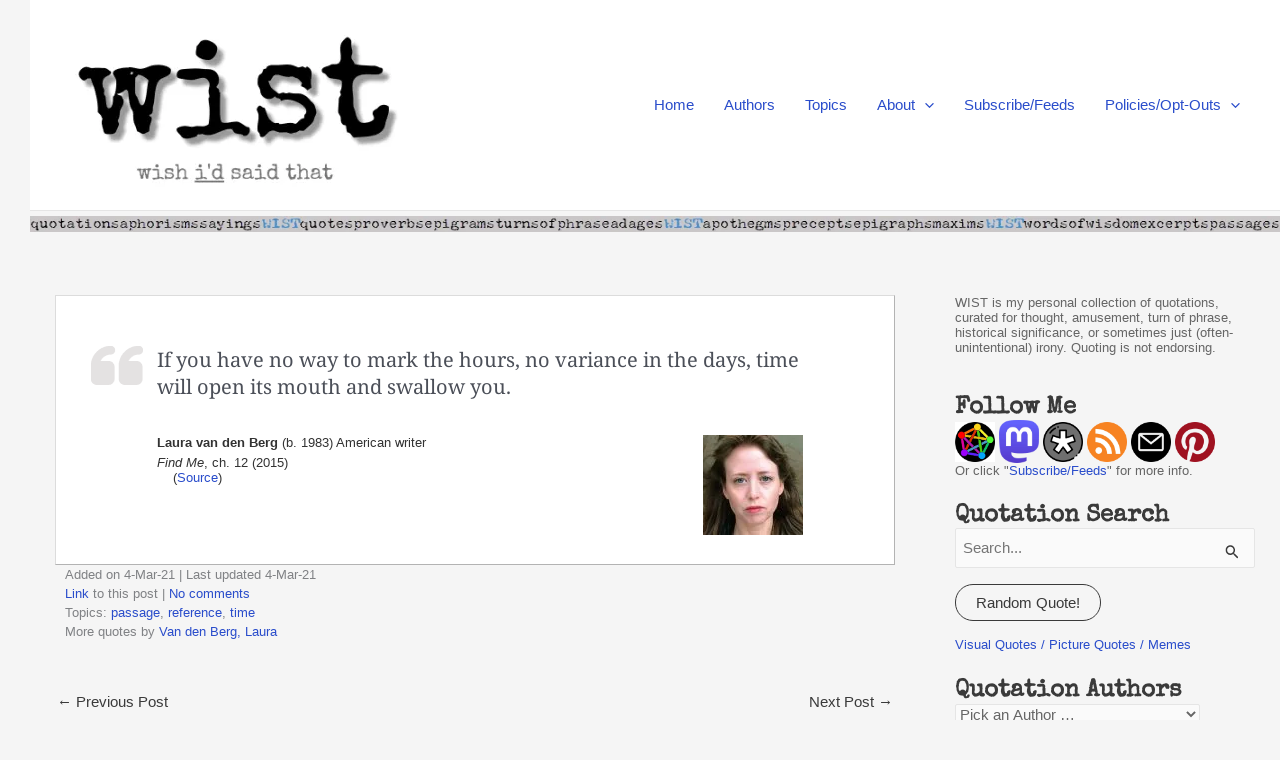

--- FILE ---
content_type: text/html; charset=UTF-8
request_url: https://wist.info/van-den-berg-laura/46100/
body_size: 71862
content:
<!DOCTYPE html><html lang="en-US"><head><script data-no-optimize="1">var litespeed_docref=sessionStorage.getItem("litespeed_docref");litespeed_docref&&(Object.defineProperty(document,"referrer",{get:function(){return litespeed_docref}}),sessionStorage.removeItem("litespeed_docref"));</script> <meta charset="UTF-8"><meta name="viewport" content="width=device-width, initial-scale=1"><link rel="profile" href="https://gmpg.org/xfn/11"><title>Van den Berg, Laura - Find Me, ch. 12 (2015)  | WIST Quotations</title><style>img:is([sizes="auto" i], [sizes^="auto," i]) { contain-intrinsic-size: 3000px 1500px }</style> <script id="google_gtagjs-js-consent-mode-data-layer" type="litespeed/javascript">window.dataLayer=window.dataLayer||[];function gtag(){dataLayer.push(arguments)}
gtag('consent','default',{"ad_personalization":"denied","ad_storage":"denied","ad_user_data":"denied","analytics_storage":"denied","functionality_storage":"denied","security_storage":"denied","personalization_storage":"denied","region":["AT","BE","BG","CH","CY","CZ","DE","DK","EE","ES","FI","FR","GB","GR","HR","HU","IE","IS","IT","LI","LT","LU","LV","MT","NL","NO","PL","PT","RO","SE","SI","SK"],"wait_for_update":500});window._googlesitekitConsentCategoryMap={"statistics":["analytics_storage"],"marketing":["ad_storage","ad_user_data","ad_personalization"],"functional":["functionality_storage","security_storage"],"preferences":["personalization_storage"]};window._googlesitekitConsents={"ad_personalization":"denied","ad_storage":"denied","ad_user_data":"denied","analytics_storage":"denied","functionality_storage":"denied","security_storage":"denied","personalization_storage":"denied","region":["AT","BE","BG","CH","CY","CZ","DE","DK","EE","ES","FI","FR","GB","GR","HR","HU","IE","IS","IT","LI","LT","LU","LV","MT","NL","NO","PL","PT","RO","SE","SI","SK"],"wait_for_update":500}</script> <meta name="description" content="If you have no way to mark the hours, no variance in the days, time will open its mouth and swallow you."><meta property="article:published_time" content="2021-03-04T13:11:15-07:00"><meta property="article:modified_time" content="2021-03-04T13:11:15-07:00"><meta property="og:updated_time" content="2021-03-04T13:11:15-07:00"><meta name="robots" content="index, follow, max-snippet:-1, max-image-preview:large, max-video-preview:-1"><link rel="canonical" href="https://wist.info/van-den-berg-laura/46100/"><meta property="og:url" content="https://wist.info/van-den-berg-laura/46100/"><meta property="og:site_name" content="WIST Quotations"><meta property="og:locale" content="en_US"><meta property="og:type" content="article"><meta property="og:title" content="Van den Berg, Laura - Find Me, ch. 12 (2015)  | WIST Quotations "><meta property="og:description" content="If you have no way to mark the hours, no variance in the days, time will open its mouth and swallow you."><meta property="og:image" content="https://wist.info/wp/wp-content/uploads/2021/06/wist-title-square-400x400-1.png"><meta property="og:image:secure_url" content="https://wist.info/wp/wp-content/uploads/2021/06/wist-title-square-400x400-1.png"><meta property="og:image:width" content="400"><meta property="og:image:height" content="400"><meta name="twitter:card" content="summary_large_image"><meta name="twitter:title" content="Van den Berg, Laura - Find Me, ch. 12 (2015)  | WIST Quotations "><meta name="twitter:description" content="If you have no way to mark the hours, no variance in the days, time will open its mouth and swallow you."><meta name="twitter:image" content="https://wist.info/wp/wp-content/uploads/2022/09/wist-title-header-2.png"><meta name="fediverse:creator" content="@wist@my-place.social" /><link rel='dns-prefetch' href='//platform-api.sharethis.com' /><link rel='dns-prefetch' href='//www.googletagmanager.com' /><link rel='dns-prefetch' href='//stats.wp.com' /><link rel="alternate" type="application/rss+xml" title="WIST Quotations &raquo; Feed" href="https://wist.info/feed/" /><link rel="alternate" type="application/rss+xml" title="WIST Quotations &raquo; Comments Feed" href="https://wist.info/comments/feed/" /><link rel="alternate" type="application/rss+xml" title="WIST Quotations &raquo; Find Me, ch. 12 (2015) Comments Feed" href="https://wist.info/van-den-berg-laura/46100/feed/" /><link id='omgf-preload-0' rel='preload' href='//wist.info/wp/wp-content/uploads/omgf/omgf-stylesheet-85/noto-serif-normal-latin-ext-400.woff2?ver=1760569653' as='font' type='font/woff2' crossorigin /><link id='omgf-preload-1' rel='preload' href='//wist.info/wp/wp-content/uploads/omgf/omgf-stylesheet-85/noto-serif-normal-latin-400.woff2?ver=1760569653' as='font' type='font/woff2' crossorigin /><link id='omgf-preload-2' rel='preload' href='//wist.info/wp/wp-content/uploads/omgf/omgf-stylesheet-85/special-elite-normal-latin-ext-400.woff2?ver=1760569653' as='font' type='font/woff2' crossorigin /><link id='omgf-preload-3' rel='preload' href='//wist.info/wp/wp-content/uploads/omgf/omgf-stylesheet-85/special-elite-normal-latin-400.woff2?ver=1760569653' as='font' type='font/woff2' crossorigin /> <script type="litespeed/javascript">function cmplzCallClarity(method,params){if(typeof window.clarity==='function'){try{window.clarity(method,params)}catch(e){console.warn('Clarity API error:',e)}}}
function cmplzGetConsentFromEvent(e){var d=e&&e.detail&&e.detail.categories?e.detail.categories:[];var categories=Array.isArray(d)?d:[];return{analyticsAllowed:categories.indexOf('statistics')!==-1,adsAllowed:categories.indexOf('marketing')!==-1}}
function cmplzSendClarityConsent(analyticsAllowed,adsAllowed){var status=function(b){return b?"granted":"denied"};cmplzCallClarity('consentv2',{analytics_Storage:status(!!analyticsAllowed),ad_Storage:status(!!adsAllowed)})}
function cmplzEraseClarityCookies(){cmplzCallClarity('consent',!1)}
document.addEventListener('cmplz_fire_categories',function(e){var consent=cmplzGetConsentFromEvent(e);cmplzSendClarityConsent(consent.analyticsAllowed,consent.adsAllowed)});document.addEventListener('cmplz_revoke',function(e){var consent=cmplzGetConsentFromEvent(e);cmplzSendClarityConsent(consent.analyticsAllowed,consent.adsAllowed);if(!consent.analyticsAllowed&&!consent.adsAllowed){cmplzEraseClarityCookies()}})</script> <style type="text/css">.archive #nav-above,
					.archive #nav-below,
					.search #nav-above,
					.search #nav-below,
					.blog #nav-below, 
					.blog #nav-above, 
					.navigation.paging-navigation, 
					.navigation.pagination,
					.pagination.paging-pagination, 
					.pagination.pagination, 
					.pagination.loop-pagination, 
					.bicubic-nav-link, 
					#page-nav, 
					.camp-paging, 
					#reposter_nav-pages, 
					.unity-post-pagination, 
					.wordpost_content .nav_post_link { 
						display: none !important; 
					}
					.single-gallery .pagination.gllrpr_pagination {
						display: block !important; 
					}</style><link data-optimized="2" rel="stylesheet" href="https://wist.info/wp/wp-content/litespeed/css/0977120aa065d8a6e023e82aede5855a.css?ver=eadb9" /><style id='astra-theme-css-inline-css'>:root{--ast-post-nav-space:0;--ast-container-default-xlg-padding:3em;--ast-container-default-lg-padding:3em;--ast-container-default-slg-padding:2em;--ast-container-default-md-padding:3em;--ast-container-default-sm-padding:3em;--ast-container-default-xs-padding:2.4em;--ast-container-default-xxs-padding:1.8em;--ast-code-block-background:#EEEEEE;--ast-comment-inputs-background:#FAFAFA;--ast-normal-container-width:1200px;--ast-narrow-container-width:750px;--ast-blog-title-font-weight:normal;--ast-blog-meta-weight:inherit;--ast-global-color-primary:var(--ast-global-color-5);--ast-global-color-secondary:var(--ast-global-color-4);--ast-global-color-alternate-background:var(--ast-global-color-7);--ast-global-color-subtle-background:var(--ast-global-color-6);--ast-bg-style-guide:#F8FAFC;--ast-shadow-style-guide:0px 0px 4px 0 #00000057;--ast-global-dark-bg-style:#fff;--ast-global-dark-lfs:#fbfbfb;--ast-widget-bg-color:#fafafa;--ast-wc-container-head-bg-color:#fbfbfb;--ast-title-layout-bg:#eeeeee;--ast-search-border-color:#e7e7e7;--ast-lifter-hover-bg:#e6e6e6;--ast-gallery-block-color:#000;--srfm-color-input-label:var(--ast-global-color-2);}html{font-size:93.75%;}a{color:var(--ast-global-color-1);}a:hover,a:focus{color:var(--ast-global-color-1);}body,button,input,select,textarea,.ast-button,.ast-custom-button{font-family:-apple-system,BlinkMacSystemFont,Segoe UI,Roboto,Oxygen-Sans,Ubuntu,Cantarell,Helvetica Neue,sans-serif;font-weight:inherit;font-size:15px;font-size:1rem;line-height:var(--ast-body-line-height,1.65em);}blockquote{color:var(--ast-global-color-3);}h1,h2,h3,h4,h5,h6,.entry-content :where(h1,h2,h3,h4,h5,h6),.site-title,.site-title a{font-weight:600;}.ast-site-identity .site-title a{color:var(--ast-global-color-2);}.site-title{font-size:35px;font-size:2.3333333333333rem;display:block;}header .custom-logo-link img{max-width:360px;width:360px;}.astra-logo-svg{width:360px;}.site-header .site-description{font-size:15px;font-size:1rem;display:none;}.entry-title{font-size:26px;font-size:1.7333333333333rem;}.archive .ast-article-post .ast-article-inner,.blog .ast-article-post .ast-article-inner,.archive .ast-article-post .ast-article-inner:hover,.blog .ast-article-post .ast-article-inner:hover{overflow:hidden;}h1,.entry-content :where(h1){font-size:40px;font-size:2.6666666666667rem;font-weight:600;line-height:1.4em;}h2,.entry-content :where(h2){font-size:32px;font-size:2.1333333333333rem;font-weight:600;line-height:1.3em;}h3,.entry-content :where(h3){font-size:26px;font-size:1.7333333333333rem;font-weight:600;line-height:1.3em;}h4,.entry-content :where(h4){font-size:24px;font-size:1.6rem;line-height:1.2em;font-weight:600;}h5,.entry-content :where(h5){font-size:20px;font-size:1.3333333333333rem;line-height:1.2em;font-weight:600;}h6,.entry-content :where(h6){font-size:16px;font-size:1.0666666666667rem;line-height:1.25em;font-weight:600;}::selection{background-color:var(--ast-global-color-1);color:#ffffff;}body,h1,h2,h3,h4,h5,h6,.entry-title a,.entry-content :where(h1,h2,h3,h4,h5,h6){color:var(--ast-global-color-3);}.tagcloud a:hover,.tagcloud a:focus,.tagcloud a.current-item{color:#ffffff;border-color:var(--ast-global-color-1);background-color:var(--ast-global-color-1);}input:focus,input[type="text"]:focus,input[type="email"]:focus,input[type="url"]:focus,input[type="password"]:focus,input[type="reset"]:focus,input[type="search"]:focus,textarea:focus{border-color:var(--ast-global-color-1);}input[type="radio"]:checked,input[type=reset],input[type="checkbox"]:checked,input[type="checkbox"]:hover:checked,input[type="checkbox"]:focus:checked,input[type=range]::-webkit-slider-thumb{border-color:var(--ast-global-color-1);background-color:var(--ast-global-color-1);box-shadow:none;}.site-footer a:hover + .post-count,.site-footer a:focus + .post-count{background:var(--ast-global-color-1);border-color:var(--ast-global-color-1);}.single .nav-links .nav-previous,.single .nav-links .nav-next{color:var(--ast-global-color-1);}.entry-meta,.entry-meta *{line-height:1.45;color:var(--ast-global-color-1);}.entry-meta a:not(.ast-button):hover,.entry-meta a:not(.ast-button):hover *,.entry-meta a:not(.ast-button):focus,.entry-meta a:not(.ast-button):focus *,.page-links > .page-link,.page-links .page-link:hover,.post-navigation a:hover{color:var(--ast-global-color-1);}#cat option,.secondary .calendar_wrap thead a,.secondary .calendar_wrap thead a:visited{color:var(--ast-global-color-1);}.secondary .calendar_wrap #today,.ast-progress-val span{background:var(--ast-global-color-1);}.secondary a:hover + .post-count,.secondary a:focus + .post-count{background:var(--ast-global-color-1);border-color:var(--ast-global-color-1);}.calendar_wrap #today > a{color:#ffffff;}.page-links .page-link,.single .post-navigation a{color:var(--ast-global-color-1);}.ast-search-menu-icon .search-form button.search-submit{padding:0 4px;}.ast-search-menu-icon form.search-form{padding-right:0;}.ast-search-menu-icon.slide-search input.search-field{width:0;}.ast-header-search .ast-search-menu-icon.ast-dropdown-active .search-form,.ast-header-search .ast-search-menu-icon.ast-dropdown-active .search-field:focus{transition:all 0.2s;}.search-form input.search-field:focus{outline:none;}.ast-archive-title{color:var(--ast-global-color-2);}.widget-title,.widget .wp-block-heading{font-size:21px;font-size:1.4rem;color:var(--ast-global-color-2);}#secondary,#secondary button,#secondary input,#secondary select,#secondary textarea{font-size:15px;font-size:1rem;}.ast-single-post .entry-content a,.ast-comment-content a:not(.ast-comment-edit-reply-wrap a){text-decoration:underline;}.ast-single-post .wp-block-button .wp-block-button__link,.ast-single-post .entry-content .uagb-tab a,.ast-single-post .entry-content .uagb-ifb-cta a,.ast-single-post .entry-content .wp-block-uagb-buttons a,.ast-single-post .entry-content .uabb-module-content a,.ast-single-post .entry-content .uagb-post-grid a,.ast-single-post .entry-content .uagb-timeline a,.ast-single-post .entry-content .uagb-toc__wrap a,.ast-single-post .entry-content .uagb-taxomony-box a,.entry-content .wp-block-latest-posts > li > a,.ast-single-post .entry-content .wp-block-file__button,a.ast-post-filter-single,.ast-single-post .wp-block-buttons .wp-block-button.is-style-outline .wp-block-button__link,.ast-single-post .ast-comment-content .comment-reply-link,.ast-single-post .ast-comment-content .comment-edit-link{text-decoration:none;}.ast-search-menu-icon.slide-search a:focus-visible:focus-visible,.astra-search-icon:focus-visible,#close:focus-visible,a:focus-visible,.ast-menu-toggle:focus-visible,.site .skip-link:focus-visible,.wp-block-loginout input:focus-visible,.wp-block-search.wp-block-search__button-inside .wp-block-search__inside-wrapper,.ast-header-navigation-arrow:focus-visible,.ast-orders-table__row .ast-orders-table__cell:focus-visible,a#ast-apply-coupon:focus-visible,#ast-apply-coupon:focus-visible,#close:focus-visible,.button.search-submit:focus-visible,#search_submit:focus,.normal-search:focus-visible,.ast-header-account-wrap:focus-visible,.astra-cart-drawer-close:focus,.ast-single-variation:focus,.ast-button:focus{outline-style:dotted;outline-color:inherit;outline-width:thin;}input:focus,input[type="text"]:focus,input[type="email"]:focus,input[type="url"]:focus,input[type="password"]:focus,input[type="reset"]:focus,input[type="search"]:focus,input[type="number"]:focus,textarea:focus,.wp-block-search__input:focus,[data-section="section-header-mobile-trigger"] .ast-button-wrap .ast-mobile-menu-trigger-minimal:focus,.ast-mobile-popup-drawer.active .menu-toggle-close:focus,#ast-scroll-top:focus,#coupon_code:focus,#ast-coupon-code:focus{border-style:dotted;border-color:inherit;border-width:thin;}input{outline:none;}.ast-logo-title-inline .site-logo-img{padding-right:1em;}.site-logo-img img{ transition:all 0.2s linear;}body .ast-oembed-container *{position:absolute;top:0;width:100%;height:100%;left:0;}body .wp-block-embed-pocket-casts .ast-oembed-container *{position:unset;}.ast-single-post-featured-section + article {margin-top: 2em;}.site-content .ast-single-post-featured-section img {width: 100%;overflow: hidden;object-fit: cover;}.site > .ast-single-related-posts-container {margin-top: 0;}@media (min-width: 922px) {.ast-desktop .ast-container--narrow {max-width: var(--ast-narrow-container-width);margin: 0 auto;}}#secondary {margin: 4em 0 2.5em;word-break: break-word;line-height: 2;}#secondary li {margin-bottom: 0.75em;}#secondary li:last-child {margin-bottom: 0;}@media (max-width: 768px) {.js_active .ast-plain-container.ast-single-post #secondary {margin-top: 1.5em;}}.ast-separate-container.ast-two-container #secondary .widget {background-color: #fff;padding: 2em;margin-bottom: 2em;}@media (min-width: 993px) {.ast-left-sidebar #secondary {padding-right: 60px;}.ast-right-sidebar #secondary {padding-left: 60px;}}@media (max-width: 993px) {.ast-right-sidebar #secondary {padding-left: 30px;}.ast-left-sidebar #secondary {padding-right: 30px;}}@media (min-width: 993px) {.ast-page-builder-template.ast-left-sidebar #secondary {padding-left: 60px;}.ast-page-builder-template.ast-right-sidebar #secondary {padding-right: 60px;}}@media (max-width: 993px) {.ast-page-builder-template.ast-right-sidebar #secondary {padding-right: 30px;}.ast-page-builder-template.ast-left-sidebar #secondary {padding-left: 30px;}}@media (max-width:921.9px){#ast-desktop-header{display:none;}}@media (min-width:922px){#ast-mobile-header{display:none;}}@media( max-width: 420px ) {.single .nav-links .nav-previous,.single .nav-links .nav-next {width: 100%;text-align: center;}}.wp-block-buttons.aligncenter{justify-content:center;}@media (max-width:921px){.ast-theme-transparent-header #primary,.ast-theme-transparent-header #secondary{padding:0;}}@media (max-width:921px){.ast-plain-container.ast-no-sidebar #primary{padding:0;}}.ast-plain-container.ast-no-sidebar #primary{margin-top:0;margin-bottom:0;}@media (min-width:1200px){.ast-plain-container.ast-no-sidebar #primary{margin-top:60px;margin-bottom:60px;}}.wp-block-button.is-style-outline .wp-block-button__link{border-color:var(--ast-global-color-1);border-top-width:1px;border-right-width:1px;border-bottom-width:1px;border-left-width:1px;}div.wp-block-button.is-style-outline > .wp-block-button__link:not(.has-text-color),div.wp-block-button.wp-block-button__link.is-style-outline:not(.has-text-color){color:var(--ast-global-color-1);}.wp-block-button.is-style-outline .wp-block-button__link:hover,.wp-block-buttons .wp-block-button.is-style-outline .wp-block-button__link:focus,.wp-block-buttons .wp-block-button.is-style-outline > .wp-block-button__link:not(.has-text-color):hover,.wp-block-buttons .wp-block-button.wp-block-button__link.is-style-outline:not(.has-text-color):hover{color:#ffffff;background-color:var(--ast-global-color-1);border-color:var(--ast-global-color-1);}.post-page-numbers.current .page-link,.ast-pagination .page-numbers.current{color:#ffffff;border-color:var(--ast-global-color-1);background-color:var(--ast-global-color-1);}.wp-block-button.is-style-outline .wp-block-button__link{border-top-width:1px;border-right-width:1px;border-bottom-width:1px;border-left-width:1px;}.wp-block-button.is-style-outline .wp-block-button__link.wp-element-button,.ast-outline-button{border-color:var(--ast-global-color-1);font-family:inherit;font-weight:inherit;line-height:1em;border-top-left-radius:30px;border-top-right-radius:30px;border-bottom-right-radius:30px;border-bottom-left-radius:30px;}.wp-block-buttons .wp-block-button.is-style-outline > .wp-block-button__link:not(.has-text-color),.wp-block-buttons .wp-block-button.wp-block-button__link.is-style-outline:not(.has-text-color),.ast-outline-button{color:var(--ast-global-color-1);}.wp-block-button.is-style-outline .wp-block-button__link:hover,.wp-block-buttons .wp-block-button.is-style-outline .wp-block-button__link:focus,.wp-block-buttons .wp-block-button.is-style-outline > .wp-block-button__link:not(.has-text-color):hover,.wp-block-buttons .wp-block-button.wp-block-button__link.is-style-outline:not(.has-text-color):hover,.ast-outline-button:hover,.ast-outline-button:focus,.wp-block-uagb-buttons-child .uagb-buttons-repeater.ast-outline-button:hover,.wp-block-uagb-buttons-child .uagb-buttons-repeater.ast-outline-button:focus{color:#ffffff;background-color:var(--ast-global-color-1);border-color:var(--ast-global-color-1);}.wp-block-button .wp-block-button__link.wp-element-button.is-style-outline:not(.has-background),.wp-block-button.is-style-outline>.wp-block-button__link.wp-element-button:not(.has-background),.ast-outline-button{background-color:transparent;}.entry-content[data-ast-blocks-layout] > figure{margin-bottom:1em;}h1.widget-title{font-weight:600;}h2.widget-title{font-weight:600;}h3.widget-title{font-weight:600;}#page{display:flex;flex-direction:column;min-height:100vh;}.ast-404-layout-1 h1.page-title{color:var(--ast-global-color-2);}.single .post-navigation a{line-height:1em;height:inherit;}.error-404 .page-sub-title{font-size:1.5rem;font-weight:inherit;}.search .site-content .content-area .search-form{margin-bottom:0;}#page .site-content{flex-grow:1;}.widget{margin-bottom:1.25em;}#secondary li{line-height:1.5em;}#secondary .wp-block-group h2{margin-bottom:0.7em;}#secondary h2{font-size:1.7rem;}.ast-separate-container .ast-article-post,.ast-separate-container .ast-article-single,.ast-separate-container .comment-respond{padding:3em;}.ast-separate-container .ast-article-single .ast-article-single{padding:0;}.ast-article-single .wp-block-post-template-is-layout-grid{padding-left:0;}.ast-separate-container .comments-title,.ast-narrow-container .comments-title{padding:1.5em 2em;}.ast-page-builder-template .comment-form-textarea,.ast-comment-formwrap .ast-grid-common-col{padding:0;}.ast-comment-formwrap{padding:0;display:inline-flex;column-gap:20px;width:100%;margin-left:0;margin-right:0;}.comments-area textarea#comment:focus,.comments-area textarea#comment:active,.comments-area .ast-comment-formwrap input[type="text"]:focus,.comments-area .ast-comment-formwrap input[type="text"]:active {box-shadow:none;outline:none;}.archive.ast-page-builder-template .entry-header{margin-top:2em;}.ast-page-builder-template .ast-comment-formwrap{width:100%;}.entry-title{margin-bottom:0.5em;}.ast-archive-description p{font-size:inherit;font-weight:inherit;line-height:inherit;}.ast-separate-container .ast-comment-list li.depth-1,.hentry{margin-bottom:2em;}@media (min-width:921px){.ast-left-sidebar.ast-page-builder-template #secondary,.archive.ast-right-sidebar.ast-page-builder-template .site-main{padding-left:20px;padding-right:20px;}}@media (max-width:544px){.ast-comment-formwrap.ast-row{column-gap:10px;display:inline-block;}#ast-commentform .ast-grid-common-col{position:relative;width:100%;}}@media (min-width:1201px){.ast-separate-container .ast-article-post,.ast-separate-container .ast-article-single,.ast-separate-container .ast-author-box,.ast-separate-container .ast-404-layout-1,.ast-separate-container .no-results{padding:3em;}}@media (max-width:921px){.ast-left-sidebar #content > .ast-container{display:flex;flex-direction:column-reverse;width:100%;}}@media (max-width:921px){#secondary.secondary{padding-top:0;}.ast-separate-container.ast-right-sidebar #secondary{padding-left:1em;padding-right:1em;}.ast-separate-container.ast-two-container #secondary{padding-left:0;padding-right:0;}.ast-page-builder-template .entry-header #secondary,.ast-page-builder-template #secondary{margin-top:1.5em;}}@media (max-width:921px){.ast-right-sidebar #primary{padding-right:0;}.ast-page-builder-template.ast-left-sidebar #secondary,.ast-page-builder-template.ast-right-sidebar #secondary{padding-right:20px;padding-left:20px;}.ast-right-sidebar #secondary,.ast-left-sidebar #primary{padding-left:0;}.ast-left-sidebar #secondary{padding-right:0;}}@media (min-width:922px){.ast-separate-container.ast-right-sidebar #primary,.ast-separate-container.ast-left-sidebar #primary{border:0;}.search-no-results.ast-separate-container #primary{margin-bottom:4em;}}@media (min-width:922px){.ast-right-sidebar #primary{border-right:1px solid var(--ast-border-color);}.ast-left-sidebar #primary{border-left:1px solid var(--ast-border-color);}.ast-right-sidebar #secondary{border-left:1px solid var(--ast-border-color);margin-left:-1px;}.ast-left-sidebar #secondary{border-right:1px solid var(--ast-border-color);margin-right:-1px;}.ast-separate-container.ast-two-container.ast-right-sidebar #secondary{padding-left:30px;padding-right:0;}.ast-separate-container.ast-two-container.ast-left-sidebar #secondary{padding-right:30px;padding-left:0;}.ast-separate-container.ast-right-sidebar #secondary,.ast-separate-container.ast-left-sidebar #secondary{border:0;margin-left:auto;margin-right:auto;}.ast-separate-container.ast-two-container #secondary .widget:last-child{margin-bottom:0;}}.wp-block-button .wp-block-button__link{color:var(--ast-global-color-1);}.wp-block-button .wp-block-button__link:hover,.wp-block-button .wp-block-button__link:focus{color:#ffffff;background-color:var(--ast-global-color-1);border-color:var(--ast-global-color-1);}.wp-block-button .wp-block-button__link,.wp-block-search .wp-block-search__button,body .wp-block-file .wp-block-file__button{border-style:solid;border-top-width:1px;border-right-width:1px;border-left-width:1px;border-bottom-width:1px;border-color:var(--ast-global-color-1);background-color:transparent;color:var(--ast-global-color-1);font-family:inherit;font-weight:inherit;line-height:1em;border-top-left-radius:30px;border-top-right-radius:30px;border-bottom-right-radius:30px;border-bottom-left-radius:30px;padding-top:10px;padding-right:20px;padding-bottom:10px;padding-left:20px;}.menu-toggle,button,.ast-button,.ast-custom-button,.button,input#submit,input[type="button"],input[type="submit"],input[type="reset"],form[CLASS*="wp-block-search__"].wp-block-search .wp-block-search__inside-wrapper .wp-block-search__button,body .wp-block-file .wp-block-file__button,.search .search-submit{border-style:solid;border-top-width:1px;border-right-width:1px;border-left-width:1px;border-bottom-width:1px;color:var(--ast-global-color-1);border-color:var(--ast-global-color-1);background-color:transparent;padding-top:10px;padding-right:20px;padding-bottom:10px;padding-left:20px;font-family:inherit;font-weight:inherit;line-height:1em;border-top-left-radius:30px;border-top-right-radius:30px;border-bottom-right-radius:30px;border-bottom-left-radius:30px;}button:focus,.menu-toggle:hover,button:hover,.ast-button:hover,.ast-custom-button:hover .button:hover,.ast-custom-button:hover ,input[type=reset]:hover,input[type=reset]:focus,input#submit:hover,input#submit:focus,input[type="button"]:hover,input[type="button"]:focus,input[type="submit"]:hover,input[type="submit"]:focus,form[CLASS*="wp-block-search__"].wp-block-search .wp-block-search__inside-wrapper .wp-block-search__button:hover,form[CLASS*="wp-block-search__"].wp-block-search .wp-block-search__inside-wrapper .wp-block-search__button:focus,body .wp-block-file .wp-block-file__button:hover,body .wp-block-file .wp-block-file__button:focus{color:#ffffff;background-color:var(--ast-global-color-1);border-color:var(--ast-global-color-1);}form[CLASS*="wp-block-search__"].wp-block-search .wp-block-search__inside-wrapper .wp-block-search__button.has-icon{padding-top:calc(10px - 3px);padding-right:calc(20px - 3px);padding-bottom:calc(10px - 3px);padding-left:calc(20px - 3px);}@media (max-width:921px){.ast-mobile-header-stack .main-header-bar .ast-search-menu-icon{display:inline-block;}.ast-header-break-point.ast-header-custom-item-outside .ast-mobile-header-stack .main-header-bar .ast-search-icon{margin:0;}.ast-comment-avatar-wrap img{max-width:2.5em;}.ast-comment-meta{padding:0 1.8888em 1.3333em;}.ast-separate-container .ast-comment-list li.depth-1{padding:1.5em 2.14em;}.ast-separate-container .comment-respond{padding:2em 2.14em;}}@media (min-width:544px){.ast-container{max-width:100%;}}@media (max-width:544px){.ast-separate-container .ast-article-post,.ast-separate-container .ast-article-single,.ast-separate-container .comments-title,.ast-separate-container .ast-archive-description{padding:1.5em 1em;}.ast-separate-container #content .ast-container{padding-left:0.54em;padding-right:0.54em;}.ast-separate-container .ast-comment-list .bypostauthor{padding:.5em;}.ast-search-menu-icon.ast-dropdown-active .search-field{width:170px;}.ast-separate-container #secondary{padding-top:0;}.ast-separate-container.ast-two-container #secondary .widget{margin-bottom:1.5em;padding-left:1em;padding-right:1em;}} #ast-mobile-header .ast-site-header-cart-li a{pointer-events:none;}.ast-separate-container{background-color:var(--ast-global-color-4);background-image:none;}@media (max-width:921px){.site-title{display:block;}.site-header .site-description{display:none;}h1,.entry-content :where(h1){font-size:30px;}h2,.entry-content :where(h2){font-size:25px;}h3,.entry-content :where(h3){font-size:20px;}}@media (max-width:544px){.site-title{display:block;}.site-header .site-description{display:none;}h1,.entry-content :where(h1){font-size:30px;}h2,.entry-content :where(h2){font-size:25px;}h3,.entry-content :where(h3){font-size:20px;}}@media (max-width:921px){html{font-size:85.5%;}}@media (max-width:544px){html{font-size:85.5%;}}@media (min-width:922px){.ast-container{max-width:1240px;}}@media (min-width:922px){.site-content .ast-container{display:flex;}}@media (max-width:921px){.site-content .ast-container{flex-direction:column;}}@media (min-width:922px){.main-header-menu .sub-menu .menu-item.ast-left-align-sub-menu:hover > .sub-menu,.main-header-menu .sub-menu .menu-item.ast-left-align-sub-menu.focus > .sub-menu{margin-left:-0px;}}.site .comments-area{padding-bottom:3em;}.wp-block-file {display: flex;align-items: center;flex-wrap: wrap;justify-content: space-between;}.wp-block-pullquote {border: none;}.wp-block-pullquote blockquote::before {content: "\201D";font-family: "Helvetica",sans-serif;display: flex;transform: rotate( 180deg );font-size: 6rem;font-style: normal;line-height: 1;font-weight: bold;align-items: center;justify-content: center;}.has-text-align-right > blockquote::before {justify-content: flex-start;}.has-text-align-left > blockquote::before {justify-content: flex-end;}figure.wp-block-pullquote.is-style-solid-color blockquote {max-width: 100%;text-align: inherit;}:root {--wp--custom--ast-default-block-top-padding: 3em;--wp--custom--ast-default-block-right-padding: 3em;--wp--custom--ast-default-block-bottom-padding: 3em;--wp--custom--ast-default-block-left-padding: 3em;--wp--custom--ast-container-width: 1200px;--wp--custom--ast-content-width-size: 1200px;--wp--custom--ast-wide-width-size: calc(1200px + var(--wp--custom--ast-default-block-left-padding) + var(--wp--custom--ast-default-block-right-padding));}.ast-narrow-container {--wp--custom--ast-content-width-size: 750px;--wp--custom--ast-wide-width-size: 750px;}@media(max-width: 921px) {:root {--wp--custom--ast-default-block-top-padding: 3em;--wp--custom--ast-default-block-right-padding: 2em;--wp--custom--ast-default-block-bottom-padding: 3em;--wp--custom--ast-default-block-left-padding: 2em;}}@media(max-width: 544px) {:root {--wp--custom--ast-default-block-top-padding: 3em;--wp--custom--ast-default-block-right-padding: 1.5em;--wp--custom--ast-default-block-bottom-padding: 3em;--wp--custom--ast-default-block-left-padding: 1.5em;}}.entry-content > .wp-block-group,.entry-content > .wp-block-cover,.entry-content > .wp-block-columns {padding-top: var(--wp--custom--ast-default-block-top-padding);padding-right: var(--wp--custom--ast-default-block-right-padding);padding-bottom: var(--wp--custom--ast-default-block-bottom-padding);padding-left: var(--wp--custom--ast-default-block-left-padding);}.ast-plain-container.ast-no-sidebar .entry-content > .alignfull,.ast-page-builder-template .ast-no-sidebar .entry-content > .alignfull {margin-left: calc( -50vw + 50%);margin-right: calc( -50vw + 50%);max-width: 100vw;width: 100vw;}.ast-plain-container.ast-no-sidebar .entry-content .alignfull .alignfull,.ast-page-builder-template.ast-no-sidebar .entry-content .alignfull .alignfull,.ast-plain-container.ast-no-sidebar .entry-content .alignfull .alignwide,.ast-page-builder-template.ast-no-sidebar .entry-content .alignfull .alignwide,.ast-plain-container.ast-no-sidebar .entry-content .alignwide .alignfull,.ast-page-builder-template.ast-no-sidebar .entry-content .alignwide .alignfull,.ast-plain-container.ast-no-sidebar .entry-content .alignwide .alignwide,.ast-page-builder-template.ast-no-sidebar .entry-content .alignwide .alignwide,.ast-plain-container.ast-no-sidebar .entry-content .wp-block-column .alignfull,.ast-page-builder-template.ast-no-sidebar .entry-content .wp-block-column .alignfull,.ast-plain-container.ast-no-sidebar .entry-content .wp-block-column .alignwide,.ast-page-builder-template.ast-no-sidebar .entry-content .wp-block-column .alignwide {margin-left: auto;margin-right: auto;width: 100%;}[data-ast-blocks-layout] .wp-block-separator:not(.is-style-dots) {height: 0;}[data-ast-blocks-layout] .wp-block-separator {margin: 20px auto;}[data-ast-blocks-layout] .wp-block-separator:not(.is-style-wide):not(.is-style-dots) {max-width: 100px;}[data-ast-blocks-layout] .wp-block-separator.has-background {padding: 0;}.entry-content[data-ast-blocks-layout] > * {max-width: var(--wp--custom--ast-content-width-size);margin-left: auto;margin-right: auto;}.entry-content[data-ast-blocks-layout] > .alignwide {max-width: var(--wp--custom--ast-wide-width-size);}.entry-content[data-ast-blocks-layout] .alignfull {max-width: none;}.entry-content .wp-block-columns {margin-bottom: 0;}blockquote {margin: 1.5em;border-color: rgba(0,0,0,0.05);}.wp-block-quote:not(.has-text-align-right):not(.has-text-align-center) {border-left: 5px solid rgba(0,0,0,0.05);}.has-text-align-right > blockquote,blockquote.has-text-align-right {border-right: 5px solid rgba(0,0,0,0.05);}.has-text-align-left > blockquote,blockquote.has-text-align-left {border-left: 5px solid rgba(0,0,0,0.05);}.wp-block-site-tagline,.wp-block-latest-posts .read-more {margin-top: 15px;}.wp-block-loginout p label {display: block;}.wp-block-loginout p:not(.login-remember):not(.login-submit) input {width: 100%;}.wp-block-loginout input:focus {border-color: transparent;}.wp-block-loginout input:focus {outline: thin dotted;}.entry-content .wp-block-media-text .wp-block-media-text__content {padding: 0 0 0 8%;}.entry-content .wp-block-media-text.has-media-on-the-right .wp-block-media-text__content {padding: 0 8% 0 0;}.entry-content .wp-block-media-text.has-background .wp-block-media-text__content {padding: 8%;}.entry-content .wp-block-cover:not([class*="background-color"]):not(.has-text-color.has-link-color) .wp-block-cover__inner-container,.entry-content .wp-block-cover:not([class*="background-color"]) .wp-block-cover-image-text,.entry-content .wp-block-cover:not([class*="background-color"]) .wp-block-cover-text,.entry-content .wp-block-cover-image:not([class*="background-color"]) .wp-block-cover__inner-container,.entry-content .wp-block-cover-image:not([class*="background-color"]) .wp-block-cover-image-text,.entry-content .wp-block-cover-image:not([class*="background-color"]) .wp-block-cover-text {color: var(--ast-global-color-primary,var(--ast-global-color-5));}.wp-block-loginout .login-remember input {width: 1.1rem;height: 1.1rem;margin: 0 5px 4px 0;vertical-align: middle;}.wp-block-latest-posts > li > *:first-child,.wp-block-latest-posts:not(.is-grid) > li:first-child {margin-top: 0;}.entry-content > .wp-block-buttons,.entry-content > .wp-block-uagb-buttons {margin-bottom: 1.5em;}.wp-block-search__inside-wrapper .wp-block-search__input {padding: 0 10px;color: var(--ast-global-color-3);background: var(--ast-global-color-primary,var(--ast-global-color-5));border-color: var(--ast-border-color);}.wp-block-latest-posts .read-more {margin-bottom: 1.5em;}.wp-block-search__no-button .wp-block-search__inside-wrapper .wp-block-search__input {padding-top: 5px;padding-bottom: 5px;}.wp-block-latest-posts .wp-block-latest-posts__post-date,.wp-block-latest-posts .wp-block-latest-posts__post-author {font-size: 1rem;}.wp-block-latest-posts > li > *,.wp-block-latest-posts:not(.is-grid) > li {margin-top: 12px;margin-bottom: 12px;}.ast-page-builder-template .entry-content[data-ast-blocks-layout] > *,.ast-page-builder-template .entry-content[data-ast-blocks-layout] > .alignfull:where(:not(.wp-block-group):not(.uagb-is-root-container):not(.spectra-is-root-container)) > * {max-width: none;}.ast-page-builder-template .entry-content[data-ast-blocks-layout] > .alignwide:where(:not(.uagb-is-root-container):not(.spectra-is-root-container)) > * {max-width: var(--wp--custom--ast-wide-width-size);}.ast-page-builder-template .entry-content[data-ast-blocks-layout] > .inherit-container-width > *,.ast-page-builder-template .entry-content[data-ast-blocks-layout] > *:not(.wp-block-group):where(:not(.uagb-is-root-container):not(.spectra-is-root-container)) > *,.entry-content[data-ast-blocks-layout] > .wp-block-cover .wp-block-cover__inner-container {max-width: var(--wp--custom--ast-content-width-size) ;margin-left: auto;margin-right: auto;}.entry-content[data-ast-blocks-layout] .wp-block-cover:not(.alignleft):not(.alignright) {width: auto;}@media(max-width: 1200px) {.ast-separate-container .entry-content > .alignfull,.ast-separate-container .entry-content[data-ast-blocks-layout] > .alignwide,.ast-plain-container .entry-content[data-ast-blocks-layout] > .alignwide,.ast-plain-container .entry-content .alignfull {margin-left: calc(-1 * min(var(--ast-container-default-xlg-padding),20px)) ;margin-right: calc(-1 * min(var(--ast-container-default-xlg-padding),20px));}}@media(min-width: 1201px) {.ast-separate-container .entry-content > .alignfull {margin-left: calc(-1 * var(--ast-container-default-xlg-padding) );margin-right: calc(-1 * var(--ast-container-default-xlg-padding) );}.ast-separate-container .entry-content[data-ast-blocks-layout] > .alignwide,.ast-plain-container .entry-content[data-ast-blocks-layout] > .alignwide {margin-left: calc(-1 * var(--wp--custom--ast-default-block-left-padding) );margin-right: calc(-1 * var(--wp--custom--ast-default-block-right-padding) );}}@media(min-width: 921px) {.ast-separate-container .entry-content .wp-block-group.alignwide:not(.inherit-container-width) > :where(:not(.alignleft):not(.alignright)),.ast-plain-container .entry-content .wp-block-group.alignwide:not(.inherit-container-width) > :where(:not(.alignleft):not(.alignright)) {max-width: calc( var(--wp--custom--ast-content-width-size) + 80px );}.ast-plain-container.ast-right-sidebar .entry-content[data-ast-blocks-layout] .alignfull,.ast-plain-container.ast-left-sidebar .entry-content[data-ast-blocks-layout] .alignfull {margin-left: -60px;margin-right: -60px;}}@media(min-width: 544px) {.entry-content > .alignleft {margin-right: 20px;}.entry-content > .alignright {margin-left: 20px;}}@media (max-width:544px){.wp-block-columns .wp-block-column:not(:last-child){margin-bottom:20px;}.wp-block-latest-posts{margin:0;}}@media( max-width: 600px ) {.entry-content .wp-block-media-text .wp-block-media-text__content,.entry-content .wp-block-media-text.has-media-on-the-right .wp-block-media-text__content {padding: 8% 0 0;}.entry-content .wp-block-media-text.has-background .wp-block-media-text__content {padding: 8%;}}.ast-narrow-container .site-content .wp-block-uagb-image--align-full .wp-block-uagb-image__figure {max-width: 100%;margin-left: auto;margin-right: auto;}:root .has-ast-global-color-0-color{color:var(--ast-global-color-0);}:root .has-ast-global-color-0-background-color{background-color:var(--ast-global-color-0);}:root .wp-block-button .has-ast-global-color-0-color{color:var(--ast-global-color-0);}:root .wp-block-button .has-ast-global-color-0-background-color{background-color:var(--ast-global-color-0);}:root .has-ast-global-color-1-color{color:var(--ast-global-color-1);}:root .has-ast-global-color-1-background-color{background-color:var(--ast-global-color-1);}:root .wp-block-button .has-ast-global-color-1-color{color:var(--ast-global-color-1);}:root .wp-block-button .has-ast-global-color-1-background-color{background-color:var(--ast-global-color-1);}:root .has-ast-global-color-2-color{color:var(--ast-global-color-2);}:root .has-ast-global-color-2-background-color{background-color:var(--ast-global-color-2);}:root .wp-block-button .has-ast-global-color-2-color{color:var(--ast-global-color-2);}:root .wp-block-button .has-ast-global-color-2-background-color{background-color:var(--ast-global-color-2);}:root .has-ast-global-color-3-color{color:var(--ast-global-color-3);}:root .has-ast-global-color-3-background-color{background-color:var(--ast-global-color-3);}:root .wp-block-button .has-ast-global-color-3-color{color:var(--ast-global-color-3);}:root .wp-block-button .has-ast-global-color-3-background-color{background-color:var(--ast-global-color-3);}:root .has-ast-global-color-4-color{color:var(--ast-global-color-4);}:root .has-ast-global-color-4-background-color{background-color:var(--ast-global-color-4);}:root .wp-block-button .has-ast-global-color-4-color{color:var(--ast-global-color-4);}:root .wp-block-button .has-ast-global-color-4-background-color{background-color:var(--ast-global-color-4);}:root .has-ast-global-color-5-color{color:var(--ast-global-color-5);}:root .has-ast-global-color-5-background-color{background-color:var(--ast-global-color-5);}:root .wp-block-button .has-ast-global-color-5-color{color:var(--ast-global-color-5);}:root .wp-block-button .has-ast-global-color-5-background-color{background-color:var(--ast-global-color-5);}:root .has-ast-global-color-6-color{color:var(--ast-global-color-6);}:root .has-ast-global-color-6-background-color{background-color:var(--ast-global-color-6);}:root .wp-block-button .has-ast-global-color-6-color{color:var(--ast-global-color-6);}:root .wp-block-button .has-ast-global-color-6-background-color{background-color:var(--ast-global-color-6);}:root .has-ast-global-color-7-color{color:var(--ast-global-color-7);}:root .has-ast-global-color-7-background-color{background-color:var(--ast-global-color-7);}:root .wp-block-button .has-ast-global-color-7-color{color:var(--ast-global-color-7);}:root .wp-block-button .has-ast-global-color-7-background-color{background-color:var(--ast-global-color-7);}:root .has-ast-global-color-8-color{color:var(--ast-global-color-8);}:root .has-ast-global-color-8-background-color{background-color:var(--ast-global-color-8);}:root .wp-block-button .has-ast-global-color-8-color{color:var(--ast-global-color-8);}:root .wp-block-button .has-ast-global-color-8-background-color{background-color:var(--ast-global-color-8);}:root{--ast-global-color-0:#0170B9;--ast-global-color-1:#3a3a3a;--ast-global-color-2:#3a3a3a;--ast-global-color-3:#4B4F58;--ast-global-color-4:#F5F5F5;--ast-global-color-5:#FFFFFF;--ast-global-color-6:#E5E5E5;--ast-global-color-7:#424242;--ast-global-color-8:#000000;}:root {--ast-border-color : var(--ast-global-color-6);}.ast-single-entry-banner {-js-display: flex;display: flex;flex-direction: column;justify-content: center;text-align: center;position: relative;background: var(--ast-title-layout-bg);}.ast-single-entry-banner[data-banner-layout="layout-1"] {max-width: 1200px;background: inherit;padding: 20px 0;}.ast-single-entry-banner[data-banner-width-type="custom"] {margin: 0 auto;width: 100%;}.ast-single-entry-banner + .site-content .entry-header {margin-bottom: 0;}.site .ast-author-avatar {--ast-author-avatar-size: ;}a.ast-underline-text {text-decoration: underline;}.ast-container > .ast-terms-link {position: relative;display: block;}a.ast-button.ast-badge-tax {padding: 4px 8px;border-radius: 3px;font-size: inherit;}header.entry-header{text-align:left;}header.entry-header > *:not(:last-child){margin-bottom:10px;}@media (max-width:921px){header.entry-header{text-align:left;}}@media (max-width:544px){header.entry-header{text-align:left;}}.ast-archive-entry-banner {-js-display: flex;display: flex;flex-direction: column;justify-content: center;text-align: center;position: relative;background: var(--ast-title-layout-bg);}.ast-archive-entry-banner[data-banner-width-type="custom"] {margin: 0 auto;width: 100%;}.ast-archive-entry-banner[data-banner-layout="layout-1"] {background: inherit;padding: 20px 0;text-align: left;}body.archive .ast-archive-description{max-width:1200px;width:100%;text-align:left;padding-top:3em;padding-right:3em;padding-bottom:3em;padding-left:3em;}body.archive .ast-archive-description .ast-archive-title,body.archive .ast-archive-description .ast-archive-title *{font-size:40px;font-size:2.6666666666667rem;}body.archive .ast-archive-description > *:not(:last-child){margin-bottom:10px;}@media (max-width:921px){body.archive .ast-archive-description{text-align:left;}}@media (max-width:544px){body.archive .ast-archive-description{text-align:left;}}.ast-breadcrumbs .trail-browse,.ast-breadcrumbs .trail-items,.ast-breadcrumbs .trail-items li{display:inline-block;margin:0;padding:0;border:none;background:inherit;text-indent:0;text-decoration:none;}.ast-breadcrumbs .trail-browse{font-size:inherit;font-style:inherit;font-weight:inherit;color:inherit;}.ast-breadcrumbs .trail-items{list-style:none;}.trail-items li::after{padding:0 0.3em;content:"\00bb";}.trail-items li:last-of-type::after{display:none;}h1,h2,h3,h4,h5,h6,.entry-content :where(h1,h2,h3,h4,h5,h6){color:var(--ast-global-color-2);}.entry-title a{color:var(--ast-global-color-2);}@media (max-width:921px){.ast-builder-grid-row-container.ast-builder-grid-row-tablet-3-firstrow .ast-builder-grid-row > *:first-child,.ast-builder-grid-row-container.ast-builder-grid-row-tablet-3-lastrow .ast-builder-grid-row > *:last-child{grid-column:1 / -1;}}@media (max-width:544px){.ast-builder-grid-row-container.ast-builder-grid-row-mobile-3-firstrow .ast-builder-grid-row > *:first-child,.ast-builder-grid-row-container.ast-builder-grid-row-mobile-3-lastrow .ast-builder-grid-row > *:last-child{grid-column:1 / -1;}}.ast-builder-layout-element[data-section="title_tagline"]{display:flex;}@media (max-width:921px){.ast-header-break-point .ast-builder-layout-element[data-section="title_tagline"]{display:flex;}}@media (max-width:544px){.ast-header-break-point .ast-builder-layout-element[data-section="title_tagline"]{display:flex;}}.ast-builder-menu-1{font-family:inherit;font-weight:inherit;}.ast-builder-menu-1 .sub-menu,.ast-builder-menu-1 .inline-on-mobile .sub-menu{border-top-width:2px;border-bottom-width:0px;border-right-width:0px;border-left-width:0px;border-color:var(--ast-global-color-1);border-style:solid;}.ast-builder-menu-1 .sub-menu .sub-menu{top:-2px;}.ast-builder-menu-1 .main-header-menu > .menu-item > .sub-menu,.ast-builder-menu-1 .main-header-menu > .menu-item > .astra-full-megamenu-wrapper{margin-top:0px;}.ast-desktop .ast-builder-menu-1 .main-header-menu > .menu-item > .sub-menu:before,.ast-desktop .ast-builder-menu-1 .main-header-menu > .menu-item > .astra-full-megamenu-wrapper:before{height:calc( 0px + 2px + 5px );}.ast-desktop .ast-builder-menu-1 .menu-item .sub-menu .menu-link{border-style:none;}@media (max-width:921px){.ast-header-break-point .ast-builder-menu-1 .menu-item.menu-item-has-children > .ast-menu-toggle{top:0;}.ast-builder-menu-1 .inline-on-mobile .menu-item.menu-item-has-children > .ast-menu-toggle{right:-15px;}.ast-builder-menu-1 .menu-item-has-children > .menu-link:after{content:unset;}.ast-builder-menu-1 .main-header-menu > .menu-item > .sub-menu,.ast-builder-menu-1 .main-header-menu > .menu-item > .astra-full-megamenu-wrapper{margin-top:0;}}@media (max-width:544px){.ast-header-break-point .ast-builder-menu-1 .menu-item.menu-item-has-children > .ast-menu-toggle{top:0;}.ast-builder-menu-1 .main-header-menu > .menu-item > .sub-menu,.ast-builder-menu-1 .main-header-menu > .menu-item > .astra-full-megamenu-wrapper{margin-top:0;}}.ast-builder-menu-1{display:flex;}@media (max-width:921px){.ast-header-break-point .ast-builder-menu-1{display:flex;}}@media (max-width:544px){.ast-header-break-point .ast-builder-menu-1{display:flex;}}.site-below-footer-wrap{padding-top:20px;padding-bottom:20px;}.site-below-footer-wrap[data-section="section-below-footer-builder"]{background-color:var( --ast-global-color-primary,--ast-global-color-4 );min-height:80px;border-style:solid;border-width:0px;border-top-width:1px;border-top-color:var(--ast-global-color-subtle-background,--ast-global-color-6);}.site-below-footer-wrap[data-section="section-below-footer-builder"] .ast-builder-grid-row{max-width:1200px;min-height:80px;margin-left:auto;margin-right:auto;}.site-below-footer-wrap[data-section="section-below-footer-builder"] .ast-builder-grid-row,.site-below-footer-wrap[data-section="section-below-footer-builder"] .site-footer-section{align-items:flex-start;}.site-below-footer-wrap[data-section="section-below-footer-builder"].ast-footer-row-inline .site-footer-section{display:flex;margin-bottom:0;}.ast-builder-grid-row-full .ast-builder-grid-row{grid-template-columns:1fr;}@media (max-width:921px){.site-below-footer-wrap[data-section="section-below-footer-builder"].ast-footer-row-tablet-inline .site-footer-section{display:flex;margin-bottom:0;}.site-below-footer-wrap[data-section="section-below-footer-builder"].ast-footer-row-tablet-stack .site-footer-section{display:block;margin-bottom:10px;}.ast-builder-grid-row-container.ast-builder-grid-row-tablet-full .ast-builder-grid-row{grid-template-columns:1fr;}}@media (max-width:544px){.site-below-footer-wrap[data-section="section-below-footer-builder"].ast-footer-row-mobile-inline .site-footer-section{display:flex;margin-bottom:0;}.site-below-footer-wrap[data-section="section-below-footer-builder"].ast-footer-row-mobile-stack .site-footer-section{display:block;margin-bottom:10px;}.ast-builder-grid-row-container.ast-builder-grid-row-mobile-full .ast-builder-grid-row{grid-template-columns:1fr;}}.site-below-footer-wrap[data-section="section-below-footer-builder"]{display:grid;}@media (max-width:921px){.ast-header-break-point .site-below-footer-wrap[data-section="section-below-footer-builder"]{display:grid;}}@media (max-width:544px){.ast-header-break-point .site-below-footer-wrap[data-section="section-below-footer-builder"]{display:grid;}}.ast-footer-copyright{text-align:center;}.ast-footer-copyright.site-footer-focus-item {color:var(--ast-global-color-3);}@media (max-width:921px){.ast-footer-copyright{text-align:center;}}@media (max-width:544px){.ast-footer-copyright{text-align:center;}}.ast-footer-copyright.ast-builder-layout-element{display:flex;}@media (max-width:921px){.ast-header-break-point .ast-footer-copyright.ast-builder-layout-element{display:flex;}}@media (max-width:544px){.ast-header-break-point .ast-footer-copyright.ast-builder-layout-element{display:flex;}}.footer-widget-area.widget-area.site-footer-focus-item{width:auto;}.ast-footer-row-inline .footer-widget-area.widget-area.site-footer-focus-item{width:100%;}.ast-header-break-point .main-header-bar{border-bottom-width:1px;}@media (min-width:922px){.main-header-bar{border-bottom-width:1px;}}@media (min-width:922px){#primary{width:70%;}#secondary{width:30%;}}.main-header-menu .menu-item, #astra-footer-menu .menu-item, .main-header-bar .ast-masthead-custom-menu-items{-js-display:flex;display:flex;-webkit-box-pack:center;-webkit-justify-content:center;-moz-box-pack:center;-ms-flex-pack:center;justify-content:center;-webkit-box-orient:vertical;-webkit-box-direction:normal;-webkit-flex-direction:column;-moz-box-orient:vertical;-moz-box-direction:normal;-ms-flex-direction:column;flex-direction:column;}.main-header-menu > .menu-item > .menu-link, #astra-footer-menu > .menu-item > .menu-link{height:100%;-webkit-box-align:center;-webkit-align-items:center;-moz-box-align:center;-ms-flex-align:center;align-items:center;-js-display:flex;display:flex;}.ast-header-break-point .main-navigation ul .menu-item .menu-link .icon-arrow:first-of-type svg{top:.2em;margin-top:0px;margin-left:0px;width:.65em;transform:translate(0, -2px) rotateZ(270deg);}.ast-mobile-popup-content .ast-submenu-expanded > .ast-menu-toggle{transform:rotateX(180deg);overflow-y:auto;}@media (min-width:922px){.ast-builder-menu .main-navigation > ul > li:last-child a{margin-right:0;}}.ast-separate-container .ast-article-inner{background-color:transparent;background-image:none;}.ast-separate-container .ast-article-post{background-color:var(--ast-global-color-5);background-image:none;}@media (max-width:921px){.ast-separate-container .ast-article-post{background-color:var(--ast-global-color-5);background-image:none;}}@media (max-width:544px){.ast-separate-container .ast-article-post{background-color:var(--ast-global-color-5);background-image:none;}}.ast-separate-container .ast-article-single:not(.ast-related-post), .ast-separate-container .error-404, .ast-separate-container .no-results, .single.ast-separate-container .site-main .ast-author-meta, .ast-separate-container .related-posts-title-wrapper, .ast-separate-container .comments-count-wrapper, .ast-box-layout.ast-plain-container .site-content, .ast-padded-layout.ast-plain-container .site-content, .ast-separate-container .ast-archive-description, .ast-separate-container .comments-area .comment-respond, .ast-separate-container .comments-area .ast-comment-list li, .ast-separate-container .comments-area .comments-title{background-color:var(--ast-global-color-5);background-image:none;}@media (max-width:921px){.ast-separate-container .ast-article-single:not(.ast-related-post), .ast-separate-container .error-404, .ast-separate-container .no-results, .single.ast-separate-container .site-main .ast-author-meta, .ast-separate-container .related-posts-title-wrapper, .ast-separate-container .comments-count-wrapper, .ast-box-layout.ast-plain-container .site-content, .ast-padded-layout.ast-plain-container .site-content, .ast-separate-container .ast-archive-description{background-color:var(--ast-global-color-5);background-image:none;}}@media (max-width:544px){.ast-separate-container .ast-article-single:not(.ast-related-post), .ast-separate-container .error-404, .ast-separate-container .no-results, .single.ast-separate-container .site-main .ast-author-meta, .ast-separate-container .related-posts-title-wrapper, .ast-separate-container .comments-count-wrapper, .ast-box-layout.ast-plain-container .site-content, .ast-padded-layout.ast-plain-container .site-content, .ast-separate-container .ast-archive-description{background-color:var(--ast-global-color-5);background-image:none;}}.ast-separate-container.ast-two-container #secondary .widget{background-color:var(--ast-global-color-5);background-image:none;}@media (max-width:921px){.ast-separate-container.ast-two-container #secondary .widget{background-color:var(--ast-global-color-5);background-image:none;}}@media (max-width:544px){.ast-separate-container.ast-two-container #secondary .widget{background-color:var(--ast-global-color-5);background-image:none;}}.ast-plain-container, .ast-page-builder-template{background-color:var(--ast-global-color-5);background-image:none;}@media (max-width:921px){.ast-plain-container, .ast-page-builder-template{background-color:var(--ast-global-color-5);background-image:none;}}@media (max-width:544px){.ast-plain-container, .ast-page-builder-template{background-color:var(--ast-global-color-5);background-image:none;}}.ast-mobile-header-content > *,.ast-desktop-header-content > * {padding: 10px 0;height: auto;}.ast-mobile-header-content > *:first-child,.ast-desktop-header-content > *:first-child {padding-top: 10px;}.ast-mobile-header-content > .ast-builder-menu,.ast-desktop-header-content > .ast-builder-menu {padding-top: 0;}.ast-mobile-header-content > *:last-child,.ast-desktop-header-content > *:last-child {padding-bottom: 0;}.ast-mobile-header-content .ast-search-menu-icon.ast-inline-search label,.ast-desktop-header-content .ast-search-menu-icon.ast-inline-search label {width: 100%;}.ast-desktop-header-content .main-header-bar-navigation .ast-submenu-expanded > .ast-menu-toggle::before {transform: rotateX(180deg);}#ast-desktop-header .ast-desktop-header-content,.ast-mobile-header-content .ast-search-icon,.ast-desktop-header-content .ast-search-icon,.ast-mobile-header-wrap .ast-mobile-header-content,.ast-main-header-nav-open.ast-popup-nav-open .ast-mobile-header-wrap .ast-mobile-header-content,.ast-main-header-nav-open.ast-popup-nav-open .ast-desktop-header-content {display: none;}.ast-main-header-nav-open.ast-header-break-point #ast-desktop-header .ast-desktop-header-content,.ast-main-header-nav-open.ast-header-break-point .ast-mobile-header-wrap .ast-mobile-header-content {display: block;}.ast-desktop .ast-desktop-header-content .astra-menu-animation-slide-up > .menu-item > .sub-menu,.ast-desktop .ast-desktop-header-content .astra-menu-animation-slide-up > .menu-item .menu-item > .sub-menu,.ast-desktop .ast-desktop-header-content .astra-menu-animation-slide-down > .menu-item > .sub-menu,.ast-desktop .ast-desktop-header-content .astra-menu-animation-slide-down > .menu-item .menu-item > .sub-menu,.ast-desktop .ast-desktop-header-content .astra-menu-animation-fade > .menu-item > .sub-menu,.ast-desktop .ast-desktop-header-content .astra-menu-animation-fade > .menu-item .menu-item > .sub-menu {opacity: 1;visibility: visible;}.ast-hfb-header.ast-default-menu-enable.ast-header-break-point .ast-mobile-header-wrap .ast-mobile-header-content .main-header-bar-navigation {width: unset;margin: unset;}.ast-mobile-header-content.content-align-flex-end .main-header-bar-navigation .menu-item-has-children > .ast-menu-toggle,.ast-desktop-header-content.content-align-flex-end .main-header-bar-navigation .menu-item-has-children > .ast-menu-toggle {left: calc( 20px - 0.907em);right: auto;}.ast-mobile-header-content .ast-search-menu-icon,.ast-mobile-header-content .ast-search-menu-icon.slide-search,.ast-desktop-header-content .ast-search-menu-icon,.ast-desktop-header-content .ast-search-menu-icon.slide-search {width: 100%;position: relative;display: block;right: auto;transform: none;}.ast-mobile-header-content .ast-search-menu-icon.slide-search .search-form,.ast-mobile-header-content .ast-search-menu-icon .search-form,.ast-desktop-header-content .ast-search-menu-icon.slide-search .search-form,.ast-desktop-header-content .ast-search-menu-icon .search-form {right: 0;visibility: visible;opacity: 1;position: relative;top: auto;transform: none;padding: 0;display: block;overflow: hidden;}.ast-mobile-header-content .ast-search-menu-icon.ast-inline-search .search-field,.ast-mobile-header-content .ast-search-menu-icon .search-field,.ast-desktop-header-content .ast-search-menu-icon.ast-inline-search .search-field,.ast-desktop-header-content .ast-search-menu-icon .search-field {width: 100%;padding-right: 5.5em;}.ast-mobile-header-content .ast-search-menu-icon .search-submit,.ast-desktop-header-content .ast-search-menu-icon .search-submit {display: block;position: absolute;height: 100%;top: 0;right: 0;padding: 0 1em;border-radius: 0;}.ast-hfb-header.ast-default-menu-enable.ast-header-break-point .ast-mobile-header-wrap .ast-mobile-header-content .main-header-bar-navigation ul .sub-menu .menu-link {padding-left: 30px;}.ast-hfb-header.ast-default-menu-enable.ast-header-break-point .ast-mobile-header-wrap .ast-mobile-header-content .main-header-bar-navigation .sub-menu .menu-item .menu-item .menu-link {padding-left: 40px;}.ast-mobile-popup-drawer.active .ast-mobile-popup-inner{background-color:#ffffff;;}.ast-mobile-header-wrap .ast-mobile-header-content, .ast-desktop-header-content{background-color:#ffffff;;}.ast-mobile-popup-content > *, .ast-mobile-header-content > *, .ast-desktop-popup-content > *, .ast-desktop-header-content > *{padding-top:0px;padding-bottom:0px;}.content-align-flex-start .ast-builder-layout-element{justify-content:flex-start;}.content-align-flex-start .main-header-menu{text-align:left;}.ast-mobile-popup-drawer.active .menu-toggle-close{color:#3a3a3a;}.ast-mobile-header-wrap .ast-primary-header-bar,.ast-primary-header-bar .site-primary-header-wrap{min-height:80px;}.ast-desktop .ast-primary-header-bar .main-header-menu > .menu-item{line-height:80px;}.ast-header-break-point #masthead .ast-mobile-header-wrap .ast-primary-header-bar,.ast-header-break-point #masthead .ast-mobile-header-wrap .ast-below-header-bar,.ast-header-break-point #masthead .ast-mobile-header-wrap .ast-above-header-bar{padding-left:20px;padding-right:20px;}.ast-header-break-point .ast-primary-header-bar{border-bottom-width:1px;border-bottom-color:var( --ast-global-color-subtle-background,--ast-global-color-7 );border-bottom-style:solid;}@media (min-width:922px){.ast-primary-header-bar{border-bottom-width:1px;border-bottom-color:var( --ast-global-color-subtle-background,--ast-global-color-7 );border-bottom-style:solid;}}.ast-primary-header-bar{background-color:var( --ast-global-color-primary,--ast-global-color-4 );}.ast-primary-header-bar{display:block;}@media (max-width:921px){.ast-header-break-point .ast-primary-header-bar{display:grid;}}@media (max-width:544px){.ast-header-break-point .ast-primary-header-bar{display:grid;}}[data-section="section-header-mobile-trigger"] .ast-button-wrap .ast-mobile-menu-trigger-minimal{color:var(--ast-global-color-1);border:none;background:transparent;}[data-section="section-header-mobile-trigger"] .ast-button-wrap .mobile-menu-toggle-icon .ast-mobile-svg{width:20px;height:20px;fill:var(--ast-global-color-1);}[data-section="section-header-mobile-trigger"] .ast-button-wrap .mobile-menu-wrap .mobile-menu{color:var(--ast-global-color-1);}.ast-builder-menu-mobile .main-navigation .menu-item.menu-item-has-children > .ast-menu-toggle{top:0;}.ast-builder-menu-mobile .main-navigation .menu-item-has-children > .menu-link:after{content:unset;}.ast-hfb-header .ast-builder-menu-mobile .main-header-menu, .ast-hfb-header .ast-builder-menu-mobile .main-navigation .menu-item .menu-link, .ast-hfb-header .ast-builder-menu-mobile .main-navigation .menu-item .sub-menu .menu-link{border-style:none;}.ast-builder-menu-mobile .main-navigation .menu-item.menu-item-has-children > .ast-menu-toggle{top:0;}@media (max-width:921px){.ast-builder-menu-mobile .main-navigation .menu-item.menu-item-has-children > .ast-menu-toggle{top:0;}.ast-builder-menu-mobile .main-navigation .menu-item-has-children > .menu-link:after{content:unset;}}@media (max-width:544px){.ast-builder-menu-mobile .main-navigation .menu-item.menu-item-has-children > .ast-menu-toggle{top:0;}}.ast-builder-menu-mobile .main-navigation{display:block;}@media (max-width:921px){.ast-header-break-point .ast-builder-menu-mobile .main-navigation{display:block;}}@media (max-width:544px){.ast-header-break-point .ast-builder-menu-mobile .main-navigation{display:block;}}.comment-reply-title{font-size:24px;font-size:1.6rem;}.ast-comment-meta{line-height:1.666666667;color:var(--ast-global-color-1);font-size:12px;font-size:0.8rem;}.ast-comment-list #cancel-comment-reply-link{font-size:15px;font-size:1rem;}.comments-title {padding: 1em 0 0;}.comments-title {word-wrap: break-word;font-weight: normal;}.ast-comment-list {margin: 0;word-wrap: break-word;padding-bottom: 0;list-style: none;}.ast-comment-list li {list-style: none;}.ast-comment-list .ast-comment-edit-reply-wrap {-js-display: flex;display: flex;justify-content: flex-end;}.ast-comment-list .comment-awaiting-moderation {margin-bottom: 0;}.ast-comment {padding: 0 ;}.ast-comment-info img {border-radius: 50%;}.ast-comment-cite-wrap cite {font-style: normal;}.comment-reply-title {font-weight: normal;line-height: 1.65;}.ast-comment-meta {margin-bottom: 0.5em;}.comments-area .comment-form-comment {width: 100%;border: none;margin: 0;padding: 0;}.comments-area .comment-notes,.comments-area .comment-textarea,.comments-area .form-allowed-tags {margin-bottom: 1.5em;}.comments-area .form-submit {margin-bottom: 0;}.comments-area textarea#comment,.comments-area .ast-comment-formwrap input[type="text"] {width: 100%;border-radius: 0;vertical-align: middle;margin-bottom: 10px;}.comments-area .no-comments {margin-top: 0.5em;margin-bottom: 0.5em;}.comments-area p.logged-in-as {margin-bottom: 1em;}.ast-separate-container .ast-comment-list {padding-bottom: 0;}.ast-separate-container .ast-comment-list li.depth-1 .children li,.ast-narrow-container .ast-comment-list li.depth-1 .children li {padding-bottom: 0;padding-top: 0;margin-bottom: 0;}.ast-separate-container .ast-comment-list .comment-respond {padding-top: 0;padding-bottom: 1em;background-color: transparent;}.ast-comment-list .comment .comment-respond {padding-bottom: 2em;border-bottom: none;}.ast-separate-container .ast-comment-list .bypostauthor,.ast-narrow-container .ast-comment-list .bypostauthor {padding: 2em;margin-bottom: 1em;}.ast-separate-container .ast-comment-list .bypostauthor li,.ast-narrow-container .ast-comment-list .bypostauthor li {background: transparent;margin-bottom: 0;padding: 0 0 0 2em;}.comment-content a {word-wrap: break-word;}.comment-form-legend {margin-bottom: unset;padding: 0 0.5em;}.ast-separate-container .ast-comment-list .pingback p {margin-bottom: 0;}.ast-separate-container .ast-comment-list li.depth-1,.ast-narrow-container .ast-comment-list li.depth-1 {padding: 3em;}.ast-comment-list > .comment:last-child .ast-comment {border: none;}.ast-separate-container .ast-comment-list .comment .comment-respond,.ast-narrow-container .ast-comment-list .comment .comment-respond {padding-bottom: 0;}.ast-separate-container .comment .comment-respond {margin-top: 2em;}.ast-separate-container .ast-comment-list li.depth-1 .ast-comment,.ast-separate-container .ast-comment-list li.depth-2 .ast-comment {border-bottom: 0;}.ast-plain-container .ast-comment,.ast-page-builder-template .ast-comment {padding: 2em 0;}.page.ast-page-builder-template .comments-area {margin-top: 2em;}.ast-comment-list .children {margin-left: 2em;}@media (max-width: 992px) {.ast-comment-list .children {margin-left: 1em;}}.ast-comment-list #cancel-comment-reply-link {white-space: nowrap;font-size: 13px;font-weight: normal;margin-left: 1em;}.ast-comment-info {display: flex;position: relative;}.ast-comment-meta {justify-content: right;padding: 0 3.4em 1.60em;}.comments-area #wp-comment-cookies-consent {margin-right: 10px;}.ast-page-builder-template .comments-area {padding-left: 20px;padding-right: 20px;margin-top: 0;margin-bottom: 2em;}.ast-separate-container .ast-comment-list .bypostauthor .bypostauthor {background: transparent;margin-bottom: 0;padding-right: 0;padding-bottom: 0;padding-top: 0;}@media (min-width:922px){.ast-separate-container .ast-comment-list li .comment-respond{padding-left:2.66666em;padding-right:2.66666em;}}@media (max-width:544px){.ast-separate-container .ast-comment-list li.depth-1{padding:1.5em 1em;margin-bottom:1.5em;}.ast-separate-container .ast-comment-list .bypostauthor{padding:.5em;}.ast-separate-container .comment-respond{padding:1.5em 1em;}.ast-separate-container .ast-comment-list .bypostauthor li{padding:0 0 0 .5em;}.ast-comment-list .children{margin-left:0.66666em;}}
				.ast-comment-time .timendate{
					margin-right: 0.5em;
				}
				.ast-separate-container .comment-reply-title {
					padding-top: 0;
				}
				.ast-comment-list .ast-edit-link {
					flex: 1;
				}
				.comments-area {
					border-top: 1px solid var(--ast-global-color-subtle-background, var(--ast-global-color-6));
					margin-top: 2em;
				}
				.ast-separate-container .comments-area {
					border-top: 0;
				}
			@media (max-width:921px){.ast-comment-avatar-wrap img{max-width:2.5em;}.comments-area{margin-top:1.5em;}.ast-comment-meta{padding:0 1.8888em 1.3333em;}.ast-separate-container .ast-comment-list li.depth-1{padding:1.5em 2.14em;}.ast-separate-container .comment-respond{padding:2em 2.14em;}.ast-comment-avatar-wrap{margin-right:0.5em;}}</style><style id='global-styles-inline-css'>:root{--wp--preset--aspect-ratio--square: 1;--wp--preset--aspect-ratio--4-3: 4/3;--wp--preset--aspect-ratio--3-4: 3/4;--wp--preset--aspect-ratio--3-2: 3/2;--wp--preset--aspect-ratio--2-3: 2/3;--wp--preset--aspect-ratio--16-9: 16/9;--wp--preset--aspect-ratio--9-16: 9/16;--wp--preset--color--black: #000000;--wp--preset--color--cyan-bluish-gray: #abb8c3;--wp--preset--color--white: #ffffff;--wp--preset--color--pale-pink: #f78da7;--wp--preset--color--vivid-red: #cf2e2e;--wp--preset--color--luminous-vivid-orange: #ff6900;--wp--preset--color--luminous-vivid-amber: #fcb900;--wp--preset--color--light-green-cyan: #7bdcb5;--wp--preset--color--vivid-green-cyan: #00d084;--wp--preset--color--pale-cyan-blue: #8ed1fc;--wp--preset--color--vivid-cyan-blue: #0693e3;--wp--preset--color--vivid-purple: #9b51e0;--wp--preset--color--ast-global-color-0: var(--ast-global-color-0);--wp--preset--color--ast-global-color-1: var(--ast-global-color-1);--wp--preset--color--ast-global-color-2: var(--ast-global-color-2);--wp--preset--color--ast-global-color-3: var(--ast-global-color-3);--wp--preset--color--ast-global-color-4: var(--ast-global-color-4);--wp--preset--color--ast-global-color-5: var(--ast-global-color-5);--wp--preset--color--ast-global-color-6: var(--ast-global-color-6);--wp--preset--color--ast-global-color-7: var(--ast-global-color-7);--wp--preset--color--ast-global-color-8: var(--ast-global-color-8);--wp--preset--gradient--vivid-cyan-blue-to-vivid-purple: linear-gradient(135deg,rgba(6,147,227,1) 0%,rgb(155,81,224) 100%);--wp--preset--gradient--light-green-cyan-to-vivid-green-cyan: linear-gradient(135deg,rgb(122,220,180) 0%,rgb(0,208,130) 100%);--wp--preset--gradient--luminous-vivid-amber-to-luminous-vivid-orange: linear-gradient(135deg,rgba(252,185,0,1) 0%,rgba(255,105,0,1) 100%);--wp--preset--gradient--luminous-vivid-orange-to-vivid-red: linear-gradient(135deg,rgba(255,105,0,1) 0%,rgb(207,46,46) 100%);--wp--preset--gradient--very-light-gray-to-cyan-bluish-gray: linear-gradient(135deg,rgb(238,238,238) 0%,rgb(169,184,195) 100%);--wp--preset--gradient--cool-to-warm-spectrum: linear-gradient(135deg,rgb(74,234,220) 0%,rgb(151,120,209) 20%,rgb(207,42,186) 40%,rgb(238,44,130) 60%,rgb(251,105,98) 80%,rgb(254,248,76) 100%);--wp--preset--gradient--blush-light-purple: linear-gradient(135deg,rgb(255,206,236) 0%,rgb(152,150,240) 100%);--wp--preset--gradient--blush-bordeaux: linear-gradient(135deg,rgb(254,205,165) 0%,rgb(254,45,45) 50%,rgb(107,0,62) 100%);--wp--preset--gradient--luminous-dusk: linear-gradient(135deg,rgb(255,203,112) 0%,rgb(199,81,192) 50%,rgb(65,88,208) 100%);--wp--preset--gradient--pale-ocean: linear-gradient(135deg,rgb(255,245,203) 0%,rgb(182,227,212) 50%,rgb(51,167,181) 100%);--wp--preset--gradient--electric-grass: linear-gradient(135deg,rgb(202,248,128) 0%,rgb(113,206,126) 100%);--wp--preset--gradient--midnight: linear-gradient(135deg,rgb(2,3,129) 0%,rgb(40,116,252) 100%);--wp--preset--font-size--small: 13px;--wp--preset--font-size--medium: 20px;--wp--preset--font-size--large: 36px;--wp--preset--font-size--x-large: 42px;--wp--preset--spacing--20: 0.44rem;--wp--preset--spacing--30: 0.67rem;--wp--preset--spacing--40: 1rem;--wp--preset--spacing--50: 1.5rem;--wp--preset--spacing--60: 2.25rem;--wp--preset--spacing--70: 3.38rem;--wp--preset--spacing--80: 5.06rem;--wp--preset--shadow--natural: 6px 6px 9px rgba(0, 0, 0, 0.2);--wp--preset--shadow--deep: 12px 12px 50px rgba(0, 0, 0, 0.4);--wp--preset--shadow--sharp: 6px 6px 0px rgba(0, 0, 0, 0.2);--wp--preset--shadow--outlined: 6px 6px 0px -3px rgba(255, 255, 255, 1), 6px 6px rgba(0, 0, 0, 1);--wp--preset--shadow--crisp: 6px 6px 0px rgba(0, 0, 0, 1);}:root { --wp--style--global--content-size: var(--wp--custom--ast-content-width-size);--wp--style--global--wide-size: var(--wp--custom--ast-wide-width-size); }:where(body) { margin: 0; }.wp-site-blocks > .alignleft { float: left; margin-right: 2em; }.wp-site-blocks > .alignright { float: right; margin-left: 2em; }.wp-site-blocks > .aligncenter { justify-content: center; margin-left: auto; margin-right: auto; }:where(.wp-site-blocks) > * { margin-block-start: 24px; margin-block-end: 0; }:where(.wp-site-blocks) > :first-child { margin-block-start: 0; }:where(.wp-site-blocks) > :last-child { margin-block-end: 0; }:root { --wp--style--block-gap: 24px; }:root :where(.is-layout-flow) > :first-child{margin-block-start: 0;}:root :where(.is-layout-flow) > :last-child{margin-block-end: 0;}:root :where(.is-layout-flow) > *{margin-block-start: 24px;margin-block-end: 0;}:root :where(.is-layout-constrained) > :first-child{margin-block-start: 0;}:root :where(.is-layout-constrained) > :last-child{margin-block-end: 0;}:root :where(.is-layout-constrained) > *{margin-block-start: 24px;margin-block-end: 0;}:root :where(.is-layout-flex){gap: 24px;}:root :where(.is-layout-grid){gap: 24px;}.is-layout-flow > .alignleft{float: left;margin-inline-start: 0;margin-inline-end: 2em;}.is-layout-flow > .alignright{float: right;margin-inline-start: 2em;margin-inline-end: 0;}.is-layout-flow > .aligncenter{margin-left: auto !important;margin-right: auto !important;}.is-layout-constrained > .alignleft{float: left;margin-inline-start: 0;margin-inline-end: 2em;}.is-layout-constrained > .alignright{float: right;margin-inline-start: 2em;margin-inline-end: 0;}.is-layout-constrained > .aligncenter{margin-left: auto !important;margin-right: auto !important;}.is-layout-constrained > :where(:not(.alignleft):not(.alignright):not(.alignfull)){max-width: var(--wp--style--global--content-size);margin-left: auto !important;margin-right: auto !important;}.is-layout-constrained > .alignwide{max-width: var(--wp--style--global--wide-size);}body .is-layout-flex{display: flex;}.is-layout-flex{flex-wrap: wrap;align-items: center;}.is-layout-flex > :is(*, div){margin: 0;}body .is-layout-grid{display: grid;}.is-layout-grid > :is(*, div){margin: 0;}body{padding-top: 0px;padding-right: 0px;padding-bottom: 0px;padding-left: 0px;}a:where(:not(.wp-element-button)){text-decoration: none;}:root :where(.wp-element-button, .wp-block-button__link){background-color: #32373c;border-width: 0;color: #fff;font-family: inherit;font-size: inherit;line-height: inherit;padding: calc(0.667em + 2px) calc(1.333em + 2px);text-decoration: none;}.has-black-color{color: var(--wp--preset--color--black) !important;}.has-cyan-bluish-gray-color{color: var(--wp--preset--color--cyan-bluish-gray) !important;}.has-white-color{color: var(--wp--preset--color--white) !important;}.has-pale-pink-color{color: var(--wp--preset--color--pale-pink) !important;}.has-vivid-red-color{color: var(--wp--preset--color--vivid-red) !important;}.has-luminous-vivid-orange-color{color: var(--wp--preset--color--luminous-vivid-orange) !important;}.has-luminous-vivid-amber-color{color: var(--wp--preset--color--luminous-vivid-amber) !important;}.has-light-green-cyan-color{color: var(--wp--preset--color--light-green-cyan) !important;}.has-vivid-green-cyan-color{color: var(--wp--preset--color--vivid-green-cyan) !important;}.has-pale-cyan-blue-color{color: var(--wp--preset--color--pale-cyan-blue) !important;}.has-vivid-cyan-blue-color{color: var(--wp--preset--color--vivid-cyan-blue) !important;}.has-vivid-purple-color{color: var(--wp--preset--color--vivid-purple) !important;}.has-ast-global-color-0-color{color: var(--wp--preset--color--ast-global-color-0) !important;}.has-ast-global-color-1-color{color: var(--wp--preset--color--ast-global-color-1) !important;}.has-ast-global-color-2-color{color: var(--wp--preset--color--ast-global-color-2) !important;}.has-ast-global-color-3-color{color: var(--wp--preset--color--ast-global-color-3) !important;}.has-ast-global-color-4-color{color: var(--wp--preset--color--ast-global-color-4) !important;}.has-ast-global-color-5-color{color: var(--wp--preset--color--ast-global-color-5) !important;}.has-ast-global-color-6-color{color: var(--wp--preset--color--ast-global-color-6) !important;}.has-ast-global-color-7-color{color: var(--wp--preset--color--ast-global-color-7) !important;}.has-ast-global-color-8-color{color: var(--wp--preset--color--ast-global-color-8) !important;}.has-black-background-color{background-color: var(--wp--preset--color--black) !important;}.has-cyan-bluish-gray-background-color{background-color: var(--wp--preset--color--cyan-bluish-gray) !important;}.has-white-background-color{background-color: var(--wp--preset--color--white) !important;}.has-pale-pink-background-color{background-color: var(--wp--preset--color--pale-pink) !important;}.has-vivid-red-background-color{background-color: var(--wp--preset--color--vivid-red) !important;}.has-luminous-vivid-orange-background-color{background-color: var(--wp--preset--color--luminous-vivid-orange) !important;}.has-luminous-vivid-amber-background-color{background-color: var(--wp--preset--color--luminous-vivid-amber) !important;}.has-light-green-cyan-background-color{background-color: var(--wp--preset--color--light-green-cyan) !important;}.has-vivid-green-cyan-background-color{background-color: var(--wp--preset--color--vivid-green-cyan) !important;}.has-pale-cyan-blue-background-color{background-color: var(--wp--preset--color--pale-cyan-blue) !important;}.has-vivid-cyan-blue-background-color{background-color: var(--wp--preset--color--vivid-cyan-blue) !important;}.has-vivid-purple-background-color{background-color: var(--wp--preset--color--vivid-purple) !important;}.has-ast-global-color-0-background-color{background-color: var(--wp--preset--color--ast-global-color-0) !important;}.has-ast-global-color-1-background-color{background-color: var(--wp--preset--color--ast-global-color-1) !important;}.has-ast-global-color-2-background-color{background-color: var(--wp--preset--color--ast-global-color-2) !important;}.has-ast-global-color-3-background-color{background-color: var(--wp--preset--color--ast-global-color-3) !important;}.has-ast-global-color-4-background-color{background-color: var(--wp--preset--color--ast-global-color-4) !important;}.has-ast-global-color-5-background-color{background-color: var(--wp--preset--color--ast-global-color-5) !important;}.has-ast-global-color-6-background-color{background-color: var(--wp--preset--color--ast-global-color-6) !important;}.has-ast-global-color-7-background-color{background-color: var(--wp--preset--color--ast-global-color-7) !important;}.has-ast-global-color-8-background-color{background-color: var(--wp--preset--color--ast-global-color-8) !important;}.has-black-border-color{border-color: var(--wp--preset--color--black) !important;}.has-cyan-bluish-gray-border-color{border-color: var(--wp--preset--color--cyan-bluish-gray) !important;}.has-white-border-color{border-color: var(--wp--preset--color--white) !important;}.has-pale-pink-border-color{border-color: var(--wp--preset--color--pale-pink) !important;}.has-vivid-red-border-color{border-color: var(--wp--preset--color--vivid-red) !important;}.has-luminous-vivid-orange-border-color{border-color: var(--wp--preset--color--luminous-vivid-orange) !important;}.has-luminous-vivid-amber-border-color{border-color: var(--wp--preset--color--luminous-vivid-amber) !important;}.has-light-green-cyan-border-color{border-color: var(--wp--preset--color--light-green-cyan) !important;}.has-vivid-green-cyan-border-color{border-color: var(--wp--preset--color--vivid-green-cyan) !important;}.has-pale-cyan-blue-border-color{border-color: var(--wp--preset--color--pale-cyan-blue) !important;}.has-vivid-cyan-blue-border-color{border-color: var(--wp--preset--color--vivid-cyan-blue) !important;}.has-vivid-purple-border-color{border-color: var(--wp--preset--color--vivid-purple) !important;}.has-ast-global-color-0-border-color{border-color: var(--wp--preset--color--ast-global-color-0) !important;}.has-ast-global-color-1-border-color{border-color: var(--wp--preset--color--ast-global-color-1) !important;}.has-ast-global-color-2-border-color{border-color: var(--wp--preset--color--ast-global-color-2) !important;}.has-ast-global-color-3-border-color{border-color: var(--wp--preset--color--ast-global-color-3) !important;}.has-ast-global-color-4-border-color{border-color: var(--wp--preset--color--ast-global-color-4) !important;}.has-ast-global-color-5-border-color{border-color: var(--wp--preset--color--ast-global-color-5) !important;}.has-ast-global-color-6-border-color{border-color: var(--wp--preset--color--ast-global-color-6) !important;}.has-ast-global-color-7-border-color{border-color: var(--wp--preset--color--ast-global-color-7) !important;}.has-ast-global-color-8-border-color{border-color: var(--wp--preset--color--ast-global-color-8) !important;}.has-vivid-cyan-blue-to-vivid-purple-gradient-background{background: var(--wp--preset--gradient--vivid-cyan-blue-to-vivid-purple) !important;}.has-light-green-cyan-to-vivid-green-cyan-gradient-background{background: var(--wp--preset--gradient--light-green-cyan-to-vivid-green-cyan) !important;}.has-luminous-vivid-amber-to-luminous-vivid-orange-gradient-background{background: var(--wp--preset--gradient--luminous-vivid-amber-to-luminous-vivid-orange) !important;}.has-luminous-vivid-orange-to-vivid-red-gradient-background{background: var(--wp--preset--gradient--luminous-vivid-orange-to-vivid-red) !important;}.has-very-light-gray-to-cyan-bluish-gray-gradient-background{background: var(--wp--preset--gradient--very-light-gray-to-cyan-bluish-gray) !important;}.has-cool-to-warm-spectrum-gradient-background{background: var(--wp--preset--gradient--cool-to-warm-spectrum) !important;}.has-blush-light-purple-gradient-background{background: var(--wp--preset--gradient--blush-light-purple) !important;}.has-blush-bordeaux-gradient-background{background: var(--wp--preset--gradient--blush-bordeaux) !important;}.has-luminous-dusk-gradient-background{background: var(--wp--preset--gradient--luminous-dusk) !important;}.has-pale-ocean-gradient-background{background: var(--wp--preset--gradient--pale-ocean) !important;}.has-electric-grass-gradient-background{background: var(--wp--preset--gradient--electric-grass) !important;}.has-midnight-gradient-background{background: var(--wp--preset--gradient--midnight) !important;}.has-small-font-size{font-size: var(--wp--preset--font-size--small) !important;}.has-medium-font-size{font-size: var(--wp--preset--font-size--medium) !important;}.has-large-font-size{font-size: var(--wp--preset--font-size--large) !important;}.has-x-large-font-size{font-size: var(--wp--preset--font-size--x-large) !important;}
:root :where(.wp-block-pullquote){font-size: 1.5em;line-height: 1.6;}</style><style id='dominant-color-styles-inline-css'>img[data-dominant-color]:not(.has-transparency) { background-color: var(--dominant-color); }</style><link rel='stylesheet' id='cmplz-general-css' href='https://wist.info/wp/wp-content/plugins/complianz-gdpr/assets/css/cookieblocker.min.css' media='all' /><style id='extendify-utility-extras-inline-css'>body, .editor-styles-wrapper {
                --wp--preset--color--background: #ffffff;
                --wp--preset--color--foreground: var(--ast-global-color-2);
                --wp--preset--color--primary: var(--ast-global-color-0);
                --wp--preset--color--secondary: var(--ast-global-color-2);
            }</style> <script id="jetpack_related-posts-js-extra" type="litespeed/javascript">var related_posts_js_options={"post_heading":"h4"}</script> <!--[if IE]> <script src="https://wist.info/wp/wp-content/themes/astra/assets/js/minified/flexibility.min.js" id="astra-flexibility-js"></script> <script id="astra-flexibility-js-after">flexibility(document.documentElement);</script> <![endif]--> <script type="litespeed/javascript" data-src="https://wist.info/wp/wp-includes/js/jquery/jquery.min.js" id="jquery-core-js"></script> <script type="litespeed/javascript" data-src="//platform-api.sharethis.com/js/sharethis.js#source=googleanalytics-wordpress#product=ga" id="googleanalytics-platform-sharethis-js"></script> 
 <script type="litespeed/javascript" data-src="https://www.googletagmanager.com/gtag/js?id=G-JKNL18Y7JQ" id="google_gtagjs-js"></script> <script id="google_gtagjs-js-after" type="litespeed/javascript">window.dataLayer=window.dataLayer||[];function gtag(){dataLayer.push(arguments)}
gtag("set","linker",{"domains":["wist.info"]});gtag("js",new Date());gtag("set","developer_id.dZTNiMT",!0);gtag("config","G-JKNL18Y7JQ",{"googlesitekit_post_categories":"Van den Berg, Laura","googlesitekit_post_date":"20210304"})</script> <link rel="https://api.w.org/" href="https://wist.info/wp-json/" /><link rel="alternate" title="JSON" type="application/json" href="https://wist.info/wp-json/wp/v2/posts/46100" /><link rel="EditURI" type="application/rsd+xml" title="RSD" href="https://wist.info/wp/xmlrpc.php?rsd" /><link rel='shortlink' href='https://wist.info/?p=46100' /><link rel="alternate" title="oEmbed (JSON)" type="application/json+oembed" href="https://wist.info/wp-json/oembed/1.0/embed?url=https%3A%2F%2Fwist.info%2Fvan-den-berg-laura%2F46100%2F" /><link rel="alternate" title="oEmbed (XML)" type="text/xml+oembed" href="https://wist.info/wp-json/oembed/1.0/embed?url=https%3A%2F%2Fwist.info%2Fvan-den-berg-laura%2F46100%2F&#038;format=xml" /><meta name="generator" content="Redux 4.5.10" /><meta name="generator" content="dominant-color-images 1.2.0"><meta name="generator" content="Site Kit by Google 1.170.0" /><meta name="msvalidate.01" content="FDB8AF0EA8DBB7549BFB42A2705E0378" /><link rel="me" href="https://my-place.social/profile/wist" /><link rel="me" href="https://friendica.world/profile/wistquotes" /> <script type="litespeed/javascript">(function(c,l,a,r,i,t,y){c[a]=c[a]||function(){(c[a].q=c[a].q||[]).push(arguments)};t=l.createElement(r);t.async=1;t.src="https://www.clarity.ms/tag/"+i+"?ref=wordpress";y=l.getElementsByTagName(r)[0];y.parentNode.insertBefore(t,y)})(window,document,"clarity","script","s2240ifequ")</script> <script type="litespeed/javascript">function external_links_in_new_windows_loop(){if(!document.links){document.links=document.getElementsByTagName('a')}
var change_link=!1;var force='/uploads/';var ignore='';for(var t=0;t<document.links.length;t++){var all_links=document.links[t];change_link=!1;if(document.links[t].hasAttribute('onClick')==!1){if(all_links.href.search(/^http/)!=-1&&all_links.href.search('wist.info')==-1&&all_links.href.search(/^#/)==-1){change_link=!0}
if(force!=''&&all_links.href.search(force)!=-1){change_link=!0}
if(ignore!=''&&all_links.href.search(ignore)!=-1){change_link=!1}
if(change_link==!0){document.links[t].setAttribute('onClick','javascript:window.open(\''+all_links.href.replace(/'/g,'')+'\', \'_blank\', \'noopener\'); return false;');document.links[t].removeAttribute('target')}}}}
function external_links_in_new_windows_load(func){var oldonload=window.onload;if(typeof window.onload!='function'){window.onload=func}else{window.onload=function(){oldonload();func()}}}
external_links_in_new_windows_load(external_links_in_new_windows_loop)</script> <meta name="generator" content="performance-lab 4.0.1; plugins: dominant-color-images"><style>img#wpstats{display:none}</style><style>.cmplz-hidden {
					display: none !important;
				}</style><link rel="pingback" href="https://wist.info/wp/xmlrpc.php"><style>.recentcomments a{display:inline !important;padding:0 !important;margin:0 !important;}</style><link rel="icon" href="https://wist.info/wp/wp-content/uploads/2016/06/little-w-little-box-60x60.jpg" sizes="32x32" /><link rel="icon" href="https://wist.info/wp/wp-content/uploads/2016/06/little-w-little-box.jpg" sizes="192x192" /><link rel="apple-touch-icon" href="https://wist.info/wp/wp-content/uploads/2016/06/little-w-little-box.jpg" /><meta name="msapplication-TileImage" content="https://wist.info/wp/wp-content/uploads/2016/06/little-w-little-box.jpg" /><style id="wp-custom-css">/*
Welcome to Custom CSS!

CSS (Cascading Style Sheets) is a kind of code that tells the browser how
to render a web page. You may delete these comments and get started with
your customizations.

By default, your stylesheet will be loaded after the theme stylesheets,
which means that your rules can take precedence and override the theme CSS
rules. Just write here what you want to change, you don't need to copy all
your theme's stylesheet content.

/* 
 Want to isolate each post in its own "card" 
*/
#wrapper {
	background: #f1f1f1;
}

#main {
	background: #f1f1f1;
}

#header {
	background-color: #fff;
	border-style: solid;
	border-width: 1px;
	border-color: #dcdcdc;
}

#content {
	margin: 0 280px 0 0;
}

.spacer {
  height: 5px;
}

div.entry-utility {
	padding-left: 10px;
}

div.wistquote {
	border-style: solid;
	border-width: 1px;
	border-top-color: #dcdcdc;
	border-left-color: #dcdcdc;
	border-right-color: #b3b3b3;
	border-bottom-color: #b3b3b3;
	background-color: #fff;
	padding-top: 25px;
	padding-bottom: 0px;
	padding-left: 10px;
	padding-right: 0;
	margin-bottom: 0px;
}

.ast-right-sidebar {
padding-left : 30px;
}

.entry-utility {
    font-size: small;
    line-height: 1.5;
}

/* Pull quote paragraphs together. */
article {
	line-height: normal;
}


/*
 Change font for citations (now a DIV style). 
*/
.cite {
	font-family: BlinkMacSystemFont,Segoe UI,Roboto,Oxygen-Sans,Ubuntu,Cantarell,Helvetica Neue,sans-serif;
	font-size: small;
	line-height: normal;
	margin-bottom: 9px;
	clear: both;
}

div.wist-admin {
	margin: 10px;
}

/* Sidebar */


.widget {
	border: none;
	padding: 0px;
	font-size: small;
}


#secondary h2 {
  font-size: x-large;
	line-height: normal;
	padding-top: 10px;
	margin-bottom: 0px;
}

.widget-area {
	font-family: BlinkMacSystemFont,Segoe UI,Roboto,Oxygen-Sans,Ubuntu,Cantarell,Helvetica Neue,sans-serif;
}



.widget_search .search-field {
padding: 7px;
}

.textwidget {
	font-size: small;
	line-height: normal;
}

.postform {
	padding: 0px;
}

.widget_tag_cloud .tagcloud a {
	border: 0px;
	padding: 0px;
	margin: 0px;
	line-height: 10px;
	word-wrap: break-word;
}

.widget ul {
  margin: 0;
  list-style-type: square;
}

#secondary li {
	line-height: normal;
	font-size: small;
	margin-bottom: 2px;
	margin-left: 20px;
}

.ast-footer-copyright {
	font-size: small;
}

/* 
 Fix blockquotes (used in the main quotation) to be normal text. 
 Add a big quotation mark to the beginning of each quote.
was /img/blockquote1.gif (white background)
*/
blockquote {
	background-image: url("/img/blockquote4-trans-small.png");
	background-repeat: no-repeat;
	background-position: left top;
	font-style: normal;
	font-size: normal;
	padding: 0 4em;
	border-left-width: 0px;
}

blockquote cite,
blockquote em,
blockquote i {
	font-style: italic;
}

.wist-more {
	font-size: normal;
	line-height: normal;
}

.wist-more blockquote {
	margin: 0;
	margin-bottom: 2px;
	padding-right: 0px;
}

.sperator-class-blog-loop {
display: none;
}

/* 
 Don't display the date in the JetPack related post display
*/
.jp-relatedposts-post-date {
	display: none;
}

/* Add div for clouds in the category and topic pages
*/
.taxonomycloud {
   display: inline-block;
   width: 60%;
   margin-left: 20%;
   text-align: center;
}

/*
 Fix formatting for the JetPack sharing buttons - remove top border.
*/
div.sharedaddy div.sd-block {
	border-top: none;
}

/* 
 Fix formatting for JetPack sharing buttons
 Make truly left-aligned, even without label. 
 https://plus.google.com/116986422495636163350/posts/3N1X56tqmYi 
*/
div.sharedaddy .sd-content {
	width: 100%;
	margin: -2px 0 0;
}

/* 
 Pad the images in the banner.
*/
img.banner {
	margin-bottom: 2px;
}

/*
 Make menu white, not black.
*/
#access {
	background-color: #fff;
	border-style: solid;
	border-width: 1px;
	border-color: #dcdcdc;
}

* html #access ul li a:hover {
	color: #fff;
}

/* Archive headers */

.h1-archive-title {
	font-weight: bold;
}

.ast-separate-container .ast-archive-description {
  padding: 0;
	padding-bottom: 0em;
	background-color: #f5f5f5;
}

.ast-archive-description .ast-archive-title {
  font-size: 2rem;
	text-transform: none;
	margin-bottom: 0px;
	padding-bottom: 0px;	
}

.ast-archive-title {
	font-size: 10px;
	text-transform: none;
}

/*
 Heading fonts no highlights
*/

.widget-title {
	font-family: "Special Elite";
}

.entry-title {
	font-family: "Special Elite";
}

.comment-respond {
	margin-bottom: 20px;
}

/* Hanging Indent (for poetry) */
.hangingindent {
  padding-left: 22px ;
  text-indent: -22px ;
	margin: 0 !important;
}

/* Fix captions, make smaller, left-alined
*/
.wp-caption-text {
   text-align: left;
   font-size: small;
}


/* Get rid of extra padding and margin stuff. */
#primary {
	margin-top: 0;
	margin-bottom: 0;
}

.content-area {
	margin: 0;
}

.ast-separate-container .ast-article-single, 
.ast-separate-container .ast-article-post {
	padding: 0;
}

.single-layout-1 {
	padding-top: 0;
	padding-bottom: 0;
	margin-bottom: 0;
}

.comments-area p {
	font-family: BlinkMacSystemFont,Segoe UI,Roboto,Oxygen-Sans,Ubuntu,Cantarell,Helvetica Neue,sans-serif;	
	font-size: small;
	line-height: 1.5;
}

/* LINKS */

a, .wistquote a, .article a, .entry-utility a, .cite a, a.jp-relatedposts-post-a, #jp-relatedposts .jp-relatedposts-items-visual .jp-relatedposts-post-nothumbs a.jp-relatedposts-post-aoverlay {
	color: #2a4dcb;
	text-decoration: none;
	font-weight: normal;
}

a:hover, .wistquote a:hover, .article a:hover, .entry-utility a:hover, #jp-relatedposts .jp-relatedposts-items-visual .jp-relatedposts-post-nothumbs a.jp-relatedposts-post-aoverlay {
	color:red;
	text-decoration: underline;
	font-weight: normal;
}

a:visited {
	color: #9a00e9;
	text-decoration: none;
	font-weight: normal;
}

/* Tab for poetry */ 
.tab {
  padding-left: 3%;
}

/* pad top and bottom for art */
.alignright {
    display: inline;
    float: right;
    margin-left: 1em;
    margin-top: 1em;
    margin-bottom: 1em;
	
	/* add hilite for search */
.hilite {
    background-color: yellow;
}</style> <script type="litespeed/javascript" data-src='https://www.googletagmanager.com/gtag/js?id=267557083'></script><script type="litespeed/javascript">window.dataLayer=window.dataLayer||[];function gtag(){dataLayer.push(arguments)}gtag('js',new Date());gtag('set','cookie_domain','auto');gtag('set','cookie_flags','SameSite=None;Secure');window.addEventListener('load',function(){var links=document.querySelectorAll('a');for(let i=0;i<links.length;i++){links[i].addEventListener('click',function(e){var n=this.href.includes('wist.info');if(n==!1){gtag('event','click',{'event_category':'external links','event_label':this.href})}})}});gtag('config','267557083',{})</script> <style id="egf-frontend-styles" type="text/css">h1 {color: #000000;font-family: 'Special Elite', sans-serif;font-size: 100px;font-style: normal;font-weight: 400;letter-spacing: 3px;line-height: 1.1;text-decoration: none;text-transform: none;} h2 {font-family: 'Special Elite', sans-serif;font-size: 36px;font-style: normal;font-weight: 400;line-height: 1.1;} h3 {font-family: 'Special Elite', sans-serif;font-size: 20px;font-style: normal;font-weight: 400;} p {font-family: 'Noto Serif', sans-serif;font-size: 20px;font-style: normal;font-weight: 400;} h4 {} h5 {} h6 {}</style></head><body itemtype='https://schema.org/Blog' itemscope='itemscope' class="wp-singular post-template-default single single-post postid-46100 single-format-standard wp-custom-logo wp-theme-astra wp-child-theme-astra-child ast-desktop ast-separate-container ast-right-sidebar astra-4.11.12 group-blog ast-blog-single-style-1 ast-single-post ast-inherit-site-logo-transparent ast-hfb-header ast-normal-title-enabled"><a
class="skip-link screen-reader-text"
href="#content"
title="Skip to content">
Skip to content</a><div
class="hfeed site" id="page"><header
class="site-header header-main-layout-1 ast-primary-menu-enabled ast-logo-title-inline ast-hide-custom-menu-mobile ast-builder-menu-toggle-icon ast-mobile-header-inline" id="masthead" itemtype="https://schema.org/WPHeader" itemscope="itemscope" itemid="#masthead"		><div id="ast-desktop-header" data-toggle-type="dropdown"><div class="ast-main-header-wrap main-header-bar-wrap "><div class="ast-primary-header-bar ast-primary-header main-header-bar site-header-focus-item" data-section="section-primary-header-builder"><div class="site-primary-header-wrap ast-builder-grid-row-container site-header-focus-item ast-container" data-section="section-primary-header-builder"><div class="ast-builder-grid-row ast-builder-grid-row-has-sides ast-builder-grid-row-no-center"><div class="site-header-primary-section-left site-header-section ast-flex site-header-section-left"><div class="ast-builder-layout-element ast-flex site-header-focus-item" data-section="title_tagline"><div
class="site-branding ast-site-identity" itemtype="https://schema.org/Organization" itemscope="itemscope"				>
<span class="site-logo-img"><a href="https://wist.info/" class="custom-logo-link" rel="home"><img data-lazyloaded="1" src="[data-uri]" width="360" height="180" data-src="https://wist.info/wp/wp-content/uploads/2022/09/wist-title-header-2-360x180.png.webp" class="custom-logo" alt="WIST Quotations" decoding="async" fetchpriority="high" data-srcset="https://wist.info/wp/wp-content/uploads/2022/09/wist-title-header-2-360x180.png.webp 360w, https://wist.info/wp/wp-content/uploads/2022/09/wist-title-header-2-300x150.png.webp 300w, https://wist.info/wp/wp-content/uploads/2022/09/wist-title-header-2.png.webp 400w" data-sizes="(max-width: 360px) 100vw, 360px" /></a></span></div></div></div><div class="site-header-primary-section-right site-header-section ast-flex ast-grid-right-section"><div class="ast-builder-menu-1 ast-builder-menu ast-flex ast-builder-menu-1-focus-item ast-builder-layout-element site-header-focus-item" data-section="section-hb-menu-1"><div class="ast-main-header-bar-alignment"><div class="main-header-bar-navigation"><nav class="site-navigation ast-flex-grow-1 navigation-accessibility site-header-focus-item" id="primary-site-navigation-desktop" aria-label="Primary Site Navigation" itemtype="https://schema.org/SiteNavigationElement" itemscope="itemscope"><div class="main-navigation ast-inline-flex"><ul id="ast-hf-menu-1" class="main-header-menu ast-menu-shadow ast-nav-menu ast-flex  submenu-with-border stack-on-mobile"><li id="menu-item-21621" class="menu-item menu-item-type-custom menu-item-object-custom menu-item-home menu-item-21621"><a href="https://wist.info" class="menu-link">Home</a></li><li id="menu-item-21612" class="menu-item menu-item-type-post_type menu-item-object-page menu-item-21612"><a href="https://wist.info/quotation-authors/" class="menu-link">Authors</a></li><li id="menu-item-29559" class="menu-item menu-item-type-post_type menu-item-object-page menu-item-29559"><a href="https://wist.info/topics/" class="menu-link">Topics</a></li><li id="menu-item-21616" class="menu-item menu-item-type-post_type menu-item-object-page menu-item-has-children menu-item-21616"><a aria-expanded="false" href="https://wist.info/about-wist/" class="menu-link">About<span role="application" class="dropdown-menu-toggle ast-header-navigation-arrow" tabindex="0" aria-expanded="false" aria-label="Menu Toggle" aria-haspopup="true"><span class="ast-icon icon-arrow"><svg class="ast-arrow-svg" xmlns="http://www.w3.org/2000/svg" xmlns:xlink="http://www.w3.org/1999/xlink" version="1.1" x="0px" y="0px" width="26px" height="16.043px" viewBox="57 35.171 26 16.043" enable-background="new 57 35.171 26 16.043" xml:space="preserve">
<path d="M57.5,38.193l12.5,12.5l12.5-12.5l-2.5-2.5l-10,10l-10-10L57.5,38.193z" />
</svg></span></span></a><button class="ast-menu-toggle" aria-expanded="false" aria-label="Toggle menu"><span class="screen-reader-text">Menu Toggle</span><span class="ast-icon icon-arrow"><svg class="ast-arrow-svg" xmlns="http://www.w3.org/2000/svg" xmlns:xlink="http://www.w3.org/1999/xlink" version="1.1" x="0px" y="0px" width="26px" height="16.043px" viewBox="57 35.171 26 16.043" enable-background="new 57 35.171 26 16.043" xml:space="preserve">
<path d="M57.5,38.193l12.5,12.5l12.5-12.5l-2.5-2.5l-10,10l-10-10L57.5,38.193z" />
</svg></span></button><ul class="sub-menu"><li id="menu-item-71376" class="menu-item menu-item-type-post_type menu-item-object-page menu-item-71376"><a href="https://wist.info/about-wist/" class="menu-link"><span class="ast-icon icon-arrow"><svg class="ast-arrow-svg" xmlns="http://www.w3.org/2000/svg" xmlns:xlink="http://www.w3.org/1999/xlink" version="1.1" x="0px" y="0px" width="26px" height="16.043px" viewBox="57 35.171 26 16.043" enable-background="new 57 35.171 26 16.043" xml:space="preserve">
<path d="M57.5,38.193l12.5,12.5l12.5-12.5l-2.5-2.5l-10,10l-10-10L57.5,38.193z" />
</svg></span>About WIST</a></li><li id="menu-item-71375" class="menu-item menu-item-type-post_type menu-item-object-page menu-item-71375"><a href="https://wist.info/faq/" class="menu-link"><span class="ast-icon icon-arrow"><svg class="ast-arrow-svg" xmlns="http://www.w3.org/2000/svg" xmlns:xlink="http://www.w3.org/1999/xlink" version="1.1" x="0px" y="0px" width="26px" height="16.043px" viewBox="57 35.171 26 16.043" enable-background="new 57 35.171 26 16.043" xml:space="preserve">
<path d="M57.5,38.193l12.5,12.5l12.5-12.5l-2.5-2.5l-10,10l-10-10L57.5,38.193z" />
</svg></span>FAQ</a></li><li id="menu-item-21615" class="menu-item menu-item-type-post_type menu-item-object-page menu-item-21615"><a href="https://wist.info/history/" class="menu-link"><span class="ast-icon icon-arrow"><svg class="ast-arrow-svg" xmlns="http://www.w3.org/2000/svg" xmlns:xlink="http://www.w3.org/1999/xlink" version="1.1" x="0px" y="0px" width="26px" height="16.043px" viewBox="57 35.171 26 16.043" enable-background="new 57 35.171 26 16.043" xml:space="preserve">
<path d="M57.5,38.193l12.5,12.5l12.5-12.5l-2.5-2.5l-10,10l-10-10L57.5,38.193z" />
</svg></span>WIST History</a></li><li id="menu-item-75590" class="menu-item menu-item-type-post_type menu-item-object-page menu-item-75590"><a href="https://wist.info/technology/" class="menu-link"><span class="ast-icon icon-arrow"><svg class="ast-arrow-svg" xmlns="http://www.w3.org/2000/svg" xmlns:xlink="http://www.w3.org/1999/xlink" version="1.1" x="0px" y="0px" width="26px" height="16.043px" viewBox="57 35.171 26 16.043" enable-background="new 57 35.171 26 16.043" xml:space="preserve">
<path d="M57.5,38.193l12.5,12.5l12.5-12.5l-2.5-2.5l-10,10l-10-10L57.5,38.193z" />
</svg></span>Technology</a></li><li id="menu-item-21611" class="menu-item menu-item-type-post_type menu-item-object-page menu-item-21611"><a href="https://wist.info/research/" class="menu-link"><span class="ast-icon icon-arrow"><svg class="ast-arrow-svg" xmlns="http://www.w3.org/2000/svg" xmlns:xlink="http://www.w3.org/1999/xlink" version="1.1" x="0px" y="0px" width="26px" height="16.043px" viewBox="57 35.171 26 16.043" enable-background="new 57 35.171 26 16.043" xml:space="preserve">
<path d="M57.5,38.193l12.5,12.5l12.5-12.5l-2.5-2.5l-10,10l-10-10L57.5,38.193z" />
</svg></span>Research</a></li></ul></li><li id="menu-item-21614" class="menu-item menu-item-type-post_type menu-item-object-page menu-item-21614"><a href="https://wist.info/rssfeeds/" class="menu-link">Subscribe/Feeds</a></li><li id="menu-item-79716" class="menu-item menu-item-type-post_type menu-item-object-page menu-item-has-children menu-item-79716"><a aria-expanded="false" href="https://wist.info/cookie-policies-and-opt-outs/" class="menu-link">Policies/Opt-Outs<span role="application" class="dropdown-menu-toggle ast-header-navigation-arrow" tabindex="0" aria-expanded="false" aria-label="Menu Toggle" aria-haspopup="true"><span class="ast-icon icon-arrow"><svg class="ast-arrow-svg" xmlns="http://www.w3.org/2000/svg" xmlns:xlink="http://www.w3.org/1999/xlink" version="1.1" x="0px" y="0px" width="26px" height="16.043px" viewBox="57 35.171 26 16.043" enable-background="new 57 35.171 26 16.043" xml:space="preserve">
<path d="M57.5,38.193l12.5,12.5l12.5-12.5l-2.5-2.5l-10,10l-10-10L57.5,38.193z" />
</svg></span></span></a><button class="ast-menu-toggle" aria-expanded="false" aria-label="Toggle menu"><span class="screen-reader-text">Menu Toggle</span><span class="ast-icon icon-arrow"><svg class="ast-arrow-svg" xmlns="http://www.w3.org/2000/svg" xmlns:xlink="http://www.w3.org/1999/xlink" version="1.1" x="0px" y="0px" width="26px" height="16.043px" viewBox="57 35.171 26 16.043" enable-background="new 57 35.171 26 16.043" xml:space="preserve">
<path d="M57.5,38.193l12.5,12.5l12.5-12.5l-2.5-2.5l-10,10l-10-10L57.5,38.193z" />
</svg></span></button><ul class="sub-menu"><li id="menu-item-79709" class="menu-item menu-item-type-post_type menu-item-object-page menu-item-79709"><a href="https://wist.info/opt-out-preferences/" class="menu-link"><span class="ast-icon icon-arrow"><svg class="ast-arrow-svg" xmlns="http://www.w3.org/2000/svg" xmlns:xlink="http://www.w3.org/1999/xlink" version="1.1" x="0px" y="0px" width="26px" height="16.043px" viewBox="57 35.171 26 16.043" enable-background="new 57 35.171 26 16.043" xml:space="preserve">
<path d="M57.5,38.193l12.5,12.5l12.5-12.5l-2.5-2.5l-10,10l-10-10L57.5,38.193z" />
</svg></span>Opt-out preferences</a></li><li id="menu-item-79707" class="menu-item menu-item-type-post_type menu-item-object-page menu-item-79707"><a href="https://wist.info/cookie-policy-eu/" class="menu-link"><span class="ast-icon icon-arrow"><svg class="ast-arrow-svg" xmlns="http://www.w3.org/2000/svg" xmlns:xlink="http://www.w3.org/1999/xlink" version="1.1" x="0px" y="0px" width="26px" height="16.043px" viewBox="57 35.171 26 16.043" enable-background="new 57 35.171 26 16.043" xml:space="preserve">
<path d="M57.5,38.193l12.5,12.5l12.5-12.5l-2.5-2.5l-10,10l-10-10L57.5,38.193z" />
</svg></span>Cookie Policy (EU)</a></li><li id="menu-item-79708" class="menu-item menu-item-type-post_type menu-item-object-page menu-item-79708"><a href="https://wist.info/cookie-policy-uk/" class="menu-link"><span class="ast-icon icon-arrow"><svg class="ast-arrow-svg" xmlns="http://www.w3.org/2000/svg" xmlns:xlink="http://www.w3.org/1999/xlink" version="1.1" x="0px" y="0px" width="26px" height="16.043px" viewBox="57 35.171 26 16.043" enable-background="new 57 35.171 26 16.043" xml:space="preserve">
<path d="M57.5,38.193l12.5,12.5l12.5-12.5l-2.5-2.5l-10,10l-10-10L57.5,38.193z" />
</svg></span>Cookie Policy (UK)</a></li><li id="menu-item-79710" class="menu-item menu-item-type-post_type menu-item-object-page menu-item-79710"><a href="https://wist.info/cookie-policy-ca/" class="menu-link"><span class="ast-icon icon-arrow"><svg class="ast-arrow-svg" xmlns="http://www.w3.org/2000/svg" xmlns:xlink="http://www.w3.org/1999/xlink" version="1.1" x="0px" y="0px" width="26px" height="16.043px" viewBox="57 35.171 26 16.043" enable-background="new 57 35.171 26 16.043" xml:space="preserve">
<path d="M57.5,38.193l12.5,12.5l12.5-12.5l-2.5-2.5l-10,10l-10-10L57.5,38.193z" />
</svg></span>Cookie Policy (CA)</a></li><li id="menu-item-79711" class="menu-item menu-item-type-post_type menu-item-object-page menu-item-79711"><a href="https://wist.info/cookie-policy-au/" class="menu-link"><span class="ast-icon icon-arrow"><svg class="ast-arrow-svg" xmlns="http://www.w3.org/2000/svg" xmlns:xlink="http://www.w3.org/1999/xlink" version="1.1" x="0px" y="0px" width="26px" height="16.043px" viewBox="57 35.171 26 16.043" enable-background="new 57 35.171 26 16.043" xml:space="preserve">
<path d="M57.5,38.193l12.5,12.5l12.5-12.5l-2.5-2.5l-10,10l-10-10L57.5,38.193z" />
</svg></span>Cookie Policy (AU)</a></li></ul></li></ul></div></nav></div></div></div></div></div></div></div></div></div><div id="ast-mobile-header" class="ast-mobile-header-wrap " data-type="dropdown"><div class="ast-main-header-wrap main-header-bar-wrap" ><div class="ast-primary-header-bar ast-primary-header main-header-bar site-primary-header-wrap site-header-focus-item ast-builder-grid-row-layout-default ast-builder-grid-row-tablet-layout-default ast-builder-grid-row-mobile-layout-default" data-section="section-primary-header-builder"><div class="ast-builder-grid-row ast-builder-grid-row-has-sides ast-builder-grid-row-no-center"><div class="site-header-primary-section-left site-header-section ast-flex site-header-section-left"><div class="ast-builder-layout-element ast-flex site-header-focus-item" data-section="title_tagline"><div
class="site-branding ast-site-identity" itemtype="https://schema.org/Organization" itemscope="itemscope"				>
<span class="site-logo-img"><a href="https://wist.info/" class="custom-logo-link" rel="home"><img data-lazyloaded="1" src="[data-uri]" width="360" height="180" data-src="https://wist.info/wp/wp-content/uploads/2022/09/wist-title-header-2-360x180.png.webp" class="custom-logo" alt="WIST Quotations" decoding="async" data-srcset="https://wist.info/wp/wp-content/uploads/2022/09/wist-title-header-2-360x180.png.webp 360w, https://wist.info/wp/wp-content/uploads/2022/09/wist-title-header-2-300x150.png.webp 300w, https://wist.info/wp/wp-content/uploads/2022/09/wist-title-header-2.png.webp 400w" data-sizes="(max-width: 360px) 100vw, 360px" /></a></span></div></div></div><div class="site-header-primary-section-right site-header-section ast-flex ast-grid-right-section"><div class="ast-builder-layout-element ast-flex site-header-focus-item" data-section="section-header-mobile-trigger"><div class="ast-button-wrap">
<button type="button" class="menu-toggle main-header-menu-toggle ast-mobile-menu-trigger-minimal"   aria-expanded="false" aria-label="Main menu toggle">
<span class="screen-reader-text">Main Menu</span>
<span class="mobile-menu-toggle-icon">
<span aria-hidden="true" class="ahfb-svg-iconset ast-inline-flex svg-baseline"><svg class='ast-mobile-svg ast-menu-svg' fill='currentColor' version='1.1' xmlns='http://www.w3.org/2000/svg' width='24' height='24' viewBox='0 0 24 24'><path d='M3 13h18c0.552 0 1-0.448 1-1s-0.448-1-1-1h-18c-0.552 0-1 0.448-1 1s0.448 1 1 1zM3 7h18c0.552 0 1-0.448 1-1s-0.448-1-1-1h-18c-0.552 0-1 0.448-1 1s0.448 1 1 1zM3 19h18c0.552 0 1-0.448 1-1s-0.448-1-1-1h-18c-0.552 0-1 0.448-1 1s0.448 1 1 1z'></path></svg></span><span aria-hidden="true" class="ahfb-svg-iconset ast-inline-flex svg-baseline"><svg class='ast-mobile-svg ast-close-svg' fill='currentColor' version='1.1' xmlns='http://www.w3.org/2000/svg' width='24' height='24' viewBox='0 0 24 24'><path d='M5.293 6.707l5.293 5.293-5.293 5.293c-0.391 0.391-0.391 1.024 0 1.414s1.024 0.391 1.414 0l5.293-5.293 5.293 5.293c0.391 0.391 1.024 0.391 1.414 0s0.391-1.024 0-1.414l-5.293-5.293 5.293-5.293c0.391-0.391 0.391-1.024 0-1.414s-1.024-0.391-1.414 0l-5.293 5.293-5.293-5.293c-0.391-0.391-1.024-0.391-1.414 0s-0.391 1.024 0 1.414z'></path></svg></span>					</span>
</button></div></div></div></div></div></div><div class="ast-mobile-header-content content-align-flex-start "><div class="ast-builder-menu-mobile ast-builder-menu ast-builder-menu-mobile-focus-item ast-builder-layout-element site-header-focus-item" data-section="section-header-mobile-menu"><div class="ast-main-header-bar-alignment"><div class="main-header-bar-navigation"><nav class="site-navigation ast-flex-grow-1 navigation-accessibility" id="ast-mobile-site-navigation" aria-label="Site Navigation" itemtype="https://schema.org/SiteNavigationElement" itemscope="itemscope"><div id="ast-hf-mobile-menu" class="main-navigation"><ul class="main-header-menu ast-nav-menu ast-flex  submenu-with-border astra-menu-animation-fade  stack-on-mobile"><li class="page_item page-item-79713 menu-item"><a href="https://wist.info/cookie-policies-and-opt-outs/" class="menu-link">Cookie Policies and Opt-Outs</a></li><li class="page_item page-item-79706 menu-item"><a href="https://wist.info/cookie-policy-au/" class="menu-link">Cookie Policy (AU)</a></li><li class="page_item page-item-79705 menu-item"><a href="https://wist.info/cookie-policy-ca/" class="menu-link">Cookie Policy (CA)</a></li><li class="page_item page-item-79702 menu-item"><a href="https://wist.info/cookie-policy-eu/" class="menu-link">Cookie Policy (EU)</a></li><li class="page_item page-item-79703 menu-item"><a href="https://wist.info/cookie-policy-uk/" class="menu-link">Cookie Policy (UK)</a></li><li class="page_item page-item-71369 menu-item"><a href="https://wist.info/faq/" class="menu-link">FAQ</a></li><li class="page_item page-item-79704 menu-item"><a href="https://wist.info/opt-out-preferences/" class="menu-link">Opt-out preferences</a></li><li class="page_item page-item-21607 menu-item"><a href="https://wist.info/research/" class="menu-link">Research</a></li><li class="page_item page-item-75587 menu-item"><a href="https://wist.info/technology/" class="menu-link">Technology</a></li><li class="page_item page-item-29556 menu-item"><a href="https://wist.info/topics/" class="menu-link">Topics</a></li><li class="page_item page-item-7014 menu-item"><a href="https://wist.info/about-wist/" class="menu-link">About WIST</a></li><li class="page_item page-item-7027 menu-item"><a href="https://wist.info/history/" class="menu-link">History</a></li><li class="page_item page-item-7648 menu-item"><a href="https://wist.info/quotation-authors/" class="menu-link">Authors</a></li><li class="page_item page-item-7031 menu-item"><a href="https://wist.info/rssfeeds/" class="menu-link">Subscribe/Feeds</a></li></ul></div></nav></div></div></div></div></div></header><div class="wish-banner">
<img data-lazyloaded="1" src="[data-uri]" width="1411" height="19" class="global-banner" data-src="https://wist.info/wp/wp-content/uploads/2023/09/WIST-letter-band-v3.png.webp"></div><div id="content" class="site-content"><div class="ast-container"><div id="primary" class="content-area primary"><main id="main" class="site-main"><article
class="post-46100 post type-post status-publish format-standard hentry category-van-den-berg-laura tag-passage tag-reference tag-time ast-article-single" id="post-46100" itemtype="https://schema.org/CreativeWork" itemscope="itemscope"><div class="ast-post-format- ast-no-thumb single-layout-1"><div class="wistquote"><blockquote><p>If you have no way to mark the hours, no variance in the days, time will open its mouth and swallow you.</p><div class="cite"><div style="float: right; margin: 0px 0px 4px 4px;">
<a href="https://wist.info/author/van-den-berg-laura/"><img data-lazyloaded="1" src="[data-uri]" width="100" height="100" data-src="https://wist.info/wp/wp-content/uploads/2021/03/Laura-Van-den-Berg-e1614888321764-100x100.jpg.webp" class="attachment-thumbnail size-thumbnail" alt="" decoding="async" data-srcset="https://wist.info/wp/wp-content/uploads/2021/03/Laura-Van-den-Berg-e1614888321764-100x100.jpg.webp 100w, https://wist.info/wp/wp-content/uploads/2021/03/Laura-Van-den-Berg-e1614888321764-300x300.jpg.webp 300w, https://wist.info/wp/wp-content/uploads/2021/03/Laura-Van-den-Berg-e1614888321764-60x60.jpg.webp 60w, https://wist.info/wp/wp-content/uploads/2021/03/Laura-Van-den-Berg-e1614888321764-150x150.jpg.webp 150w, https://wist.info/wp/wp-content/uploads/2021/03/Laura-Van-den-Berg-e1614888321764.jpg.webp 326w" data-sizes="(max-width: 100px) 100vw, 100px" /></a></div>
<b>Laura van den Berg</b> (b. 1983) American writer<br><div class="spacer"></div>
<i>Find Me</i>, ch. 12 (2015)
<br>&nbsp;&nbsp;&nbsp;&nbsp;(<a href="https://www.google.com/books/edition/Find_Me/KPJMBAAAQBAJ?hl=en&gbpv=1&dq=Laura%20van%20den%20Berg%20%22time%20will%20open%20its%20mouth%22&pg=PA101&printsec=frontcover&bsq=Laura%20van%20den%20Berg%20%22time%20will%20open%20its%20mouth%22" target="_blank">Source</a>)</div><br clear="all"></blockquote></div></div></article><div class="sperator-class-blog-loop">&nbsp;</div><div class="entry-utility"><span class="date">Added on 4-Mar-21 | Last updated 4-Mar-21</span><br />
<span class="editlinks"><a href="https://wist.info/van-den-berg-laura/46100/" >Link</a> to this post</span>
<span class="comments"> | <a href="https://wist.info/van-den-berg-laura/46100/#respond"rel="nofollow noopener noreferrer">No comments</a></span><br />
<span class="tags">Topics: <a href="https://wist.info/topic/passage/" rel="tag">passage</a>, <a href="https://wist.info/topic/reference/" rel="tag">reference</a>, <a href="https://wist.info/topic/time/" rel="tag">time</a><br /></span>
<span class="author">More quotes by <a href="https://wist.info/author/van-den-berg-laura/" rel="category tag">Van den Berg, Laura</a></span><br /><br /></div><div id='jp-relatedposts' class='jp-relatedposts' ><h3 class="jp-relatedposts-headline"><em>Possibly related quotations</em></h3></div><nav class="navigation post-navigation" aria-label="Posts"><div class="nav-links"><div class="nav-previous"><a title="(Attributed)" href="https://wist.info/bacon-francis/46093/" rel="prev"><span class="ast-left-arrow" aria-hidden="true">&larr;</span> Previous Post</a></div><div class="nav-next"><a title="&quot;We&#039;ll Meet Again&quot; (1939) [with Hughie Charles]" href="https://wist.info/parker-ross/46105/" rel="next">Next Post <span class="ast-right-arrow" aria-hidden="true">&rarr;</span></a></div></div></nav><div id="comments" class="comments-area comment-form-position-below "><div id="respond" class="comment-respond"><h3 id="reply-title" class="comment-reply-title">Leave a Comment <small><a rel="nofollow" id="cancel-comment-reply-link" href="/van-den-berg-laura/46100/#respond" style="display:none;">Cancel Reply</a></small></h3><form action="https://wist.info/wp/wp-comments-post.php" method="post" id="ast-commentform" class="comment-form"><p class="comment-notes"><span id="email-notes">Your email address will not be published.</span> <span class="required-field-message">Required fields are marked <span class="required">*</span></span></p><div class="ast-row comment-textarea"><fieldset class="comment-form-comment"><legend class ="comment-form-legend"></legend><div class="comment-form-textarea ast-grid-common-col"><label for="comment" class="screen-reader-text">Type here..</label><textarea id="comment" name="comment" placeholder="Type here.." cols="45" rows="8" aria-required="true"></textarea></div></fieldset></div><div class="ast-comment-formwrap ast-row"><p class="comment-form-author ast-grid-common-col ast-width-lg-33 ast-width-md-4 ast-float">
<label for="author" class="screen-reader-text">Name*</label>
<input id="author" name="author" type="text"
value=""
placeholder="Name*"
size="30" aria-required='true' autocomplete="name" /></p><p class="comment-form-email ast-grid-common-col ast-width-lg-33 ast-width-md-4 ast-float">
<label for="email" class="screen-reader-text">Email*</label>
<input id="email" name="email" type="text"
value=""
placeholder="Email*"
size="30" aria-required='true' autocomplete="email" /></p><p class="comment-form-url ast-grid-common-col ast-width-lg-33 ast-width-md-4 ast-float">
<label for="url" class="screen-reader-text">Website</label>
<input id="url" name="url" type="text"
value=""
placeholder="Website"
size="30" autocomplete="url" /></p></div><p class="form-submit"><input name="submit" type="submit" id="submit" class="submit" value="Post Comment &raquo;" /> <input type='hidden' name='comment_post_ID' value='46100' id='comment_post_ID' />
<input type='hidden' name='comment_parent' id='comment_parent' value='0' /></p><p style="display: none;"><input type="hidden" id="akismet_comment_nonce" name="akismet_comment_nonce" value="714844ade0" /></p><p style="display: none !important;" class="akismet-fields-container" data-prefix="ak_"><label>&#916;<textarea name="ak_hp_textarea" cols="45" rows="8" maxlength="100"></textarea></label><input type="hidden" id="ak_js_1" name="ak_js" value="75"/><script type="litespeed/javascript">document.getElementById("ak_js_1").setAttribute("value",(new Date()).getTime())</script></p></form></div></div></main></div><div class="widget-area secondary" id="secondary" itemtype="https://schema.org/WPSideBar" itemscope="itemscope"><div class="sidebar-main" ><aside id="custom_html-14" class="widget_text widget widget_custom_html"><div class="textwidget custom-html-widget">WIST is my personal collection of quotations, curated for thought, amusement, turn of phrase, historical significance, or sometimes just (often-unintentional) irony. Quoting is not endorsing. <br><br></div></aside><aside id="custom_html-22" class="widget_text widget widget_custom_html"><h2 class="widget-title">Follow Me</h2><div class="textwidget custom-html-widget"><a rel="me" href="https://friendica.world/profile/wistquotes"><img data-lazyloaded="1" src="[data-uri]" alt="Fediverse" title="Friendica (Fediverse / ActivityPub compatible) reposting site" data-src="/wp/wp-content/uploads/2025/01/Fediverse_Icon_500x500-black.png.webp" width="40" height="40"></a>
<a rel="me" href="https://friendica.world/profile/wistquotes"><img data-lazyloaded="1" src="[data-uri]" alt="Mastodon" title="Mastodon-compatible reposting site" data-src="/wp/wp-content/uploads/2022/12/mastodon-icon.png.webp" width="40" height="40"></a>
<a rel="me" href="https://friendica.world/profile/wistquotes"><img data-lazyloaded="1" src="[data-uri]" alt="Diaspora*" title="Diaspora-compatible reposting site" data-src="/wp/wp-content/uploads/2023/08/follow-diaspora.png.webp" width="40" height="40"></a>
<a rel="me" href="https://wist.info/feed/"><img data-lazyloaded="1" src="[data-uri]" alt="RSS Feed" title="RSS Feed" data-src="/wp/wp-content/uploads/2023/08/follow-rss.png.webp" width="40" height="40"></a>
<a rel="me" href="https://api.follow.it/widgets/icon/[base64]/OA==/"><img data-lazyloaded="1" src="[data-uri]" alt="Subscribe to WIST by Email" title="Subscribe to WIST by Email" data-src="/wp/wp-content/uploads/2023/08/follow-email.png.webp" width="40" height="40"></a>
<a rel="me" href="https://www.pinterest.com/3stardave/wist-wish-id-said-that-quotations/"><img data-lazyloaded="1" src="[data-uri]" alt="WIST images on Pinterest" title="WIST images on Pinterest" data-src="/wp/wp-content/uploads/2023/08/follow-pinterest.png.webp" width="40" height="40"></a>
<br>Or click "<a href="https://wist.info/rssfeeds/">Subscribe/Feeds</a>" for more info.</div></aside><aside id="search-6" class="widget widget_search"><h2 class="widget-title">Quotation Search</h2><form role="search" method="get" class="search-form" action="https://wist.info/">
<label for="search-field">
<span class="screen-reader-text">Search for:</span>
<input type="search" id="search-field" class="search-field"   placeholder="Search..." value="" name="s" tabindex="-1">
<button class="search-submit ast-search-submit" aria-label="Search Submit">
<span hidden>Search</span>
<i><span class="ast-icon icon-search"><svg xmlns="http://www.w3.org/2000/svg" xmlns:xlink="http://www.w3.org/1999/xlink" version="1.1" x="0px" y="0px" viewBox="-893 477 142 142" enable-background="new -888 480 142 142" xml:space="preserve">
<path d="M-787.4,568.7h-6.3l-2.4-2.4c7.9-8.7,12.6-20.5,12.6-33.1c0-28.4-22.9-51.3-51.3-51.3  c-28.4,0-51.3,22.9-51.3,51.3c0,28.4,22.9,51.3,51.3,51.3c12.6,0,24.4-4.7,33.1-12.6l2.4,2.4v6.3l39.4,39.4l11.8-11.8L-787.4,568.7  L-787.4,568.7z M-834.7,568.7c-19.7,0-35.5-15.8-35.5-35.5c0-19.7,15.8-35.5,35.5-35.5c19.7,0,35.5,15.8,35.5,35.5  C-799.3,553-815,568.7-834.7,568.7L-834.7,568.7z" />
</svg></span></i>
</button>
</label>
<input type="submit" class="search-submit" value="Search"></form></aside><aside id="custom_html-4" class="widget_text widget widget_custom_html"><div class="textwidget custom-html-widget"><div><button onclick="window.location.href='https://wist.info/wp/?redirect_to=random&#038;cat=-29,-1637,-1638'">Random Quote!</button></div></div></aside><aside id="custom_html-16" class="widget_text widget widget_custom_html"><div class="textwidget custom-html-widget"><a href="https://wist.info/topic/meme/">Visual Quotes / Picture Quotes / Memes </a></div></aside><aside id="categories-402876127" class="widget widget_categories"><h2 class="widget-title">Quotation Authors</h2><form action="https://wist.info" method="get"><label class="screen-reader-text" for="cat">Quotation Authors</label><select  name='cat' id='cat' class='postform'><option value='-1'>Pick an Author &#8230;</option><option class="level-0" value="29">~~Admin</option><option class="level-0" value="1637">~Other</option><option class="level-0" value="13589">~Proverbs and Sayings</option><option class="level-0" value="1638">~Sig</option><option class="level-0" value="2796">Aagaard, Jacob</option><option class="level-0" value="6188">Aaronovitch, Ben</option><option class="level-0" value="2787">Abani, Chris</option><option class="level-0" value="126">Abbey, Edward</option><option class="level-0" value="7747">Abbott, George</option><option class="level-0" value="10036">Abdul-Jabbar, Kareem</option><option class="level-0" value="2759">Abelard, Peter</option><option class="level-0" value="2732">Abelson, Hal</option><option class="level-0" value="2268">Abi &#8216;I-Khayr, Abu Said</option><option class="level-0" value="376">Abi-Talib, Ali ibn</option><option class="level-0" value="10986">Abraham, Daniel</option><option class="level-0" value="127">Abram, Morris B.</option><option class="level-0" value="2715">Abrams, M. H.</option><option class="level-0" value="10489">Abrams, Stacey</option><option class="level-0" value="7753">Abse, Dannie</option><option class="level-0" value="128">Abzug, Bella</option><option class="level-0" value="2325">Ace, Goodman</option><option class="level-0" value="2326">Achebe, Chinua</option><option class="level-0" value="2045">Acheson, Dean</option><option class="level-0" value="129">Ackerman, Diane</option><option class="level-0" value="4693">Ackoff, Russell</option><option class="level-0" value="2631">Ackroyd, Peter</option><option class="level-0" value="131">Acton, John Dalberg (Lord)</option><option class="level-0" value="2273">Adam, Thomas</option><option class="level-0" value="132">Adams, Abigail</option><option class="level-0" value="4145">Adams, Ansel</option><option class="level-0" value="133">Adams, Douglas</option><option class="level-0" value="375">Adams, Franklin P.</option><option class="level-0" value="3684">Adams, George Matthew</option><option class="level-0" value="7843">Adams, Gerry</option><option class="level-0" value="2066">Adams, Henry</option><option class="level-0" value="374">Adams, James Luther</option><option class="level-0" value="373">Adams, John</option><option class="level-0" value="372">Adams, John Quincy</option><option class="level-0" value="983">Adams, Phelps</option><option class="level-0" value="13373">Adams, Richard</option><option class="level-0" value="371">Adams, Samuel</option><option class="level-0" value="7907">Adams, Sarah</option><option class="level-0" value="370">Adams, Scott</option><option class="level-0" value="4596">Adams, Thomas</option><option class="level-0" value="2238">Addams, Jane</option><option class="level-0" value="369">Addison, Joseph</option><option class="level-0" value="7949">Ade, George</option><option class="level-0" value="982">Adenauer, Konrad</option><option class="level-0" value="368">Adler, Alfred</option><option class="level-0" value="981">Adler, Felix</option><option class="level-0" value="980">Adler, Kurt Herbert</option><option class="level-0" value="367">Adler, Mortimer J.</option><option class="level-0" value="11668">Adler, Stella</option><option class="level-0" value="366">Aeschylus</option><option class="level-0" value="365">Aesop</option><option class="level-0" value="7955">Agar, Herbert</option><option class="level-0" value="2265">Agesilaus II</option><option class="level-0" value="1736">Ahbez, Eden</option><option class="level-0" value="979">Aiken, Howard</option><option class="level-0" value="364">Aikman, Leo</option><option class="level-0" value="978">Akhenaten</option><option class="level-0" value="3206">Akiva</option><option class="level-0" value="2078">Alain</option><option class="level-0" value="11843">Albee, Edward</option><option class="level-0" value="362">Alberti, Leon Battista</option><option class="level-0" value="8884">Albom, Mitch</option><option class="level-0" value="10004">Albrand, Martha</option><option class="level-0" value="3391">Albright, Herm</option><option class="level-0" value="363">Alcott, Amos Bronson</option><option class="level-0" value="361">Alcott, Louisa May</option><option class="level-0" value="13333">Alcuin</option><option class="level-0" value="360">Alda, Alan</option><option class="level-0" value="2137">Aldington, Richard</option><option class="level-0" value="358">Aldiss, Brian</option><option class="level-0" value="2127">Aldrich, Henry</option><option class="level-0" value="11608">Aldrich, James</option><option class="level-0" value="9354">Aldrich, Thomas Bailey</option><option class="level-0" value="359">Aleichem, Sholem</option><option class="level-0" value="357">Alexander II</option><option class="level-0" value="2139">Alexander, Cecil Frances</option><option class="level-0" value="5667">Alexander, Lloyd</option><option class="level-0" value="356">Alexander, Shana</option><option class="level-0" value="1737">Alfonso X</option><option class="level-0" value="1795">Alford, Henry</option><option class="level-0" value="976">Alger, William</option><option class="level-0" value="1732">Algren, Nelson</option><option class="level-0" value="355">Ali, Muhammad</option><option class="level-0" value="353">Alinsky, Saul</option><option class="level-0" value="4105">Allen, Elizabeth Akers</option><option class="level-0" value="10884">Allen, Ethan</option><option class="level-0" value="974">Allen, Fred</option><option class="level-0" value="975">Allen, Gracie</option><option class="level-0" value="354">Allen, Jay Presson</option><option class="level-0" value="973">Allen, Steve</option><option class="level-0" value="352">Allen, Woody</option><option class="level-0" value="2650">Allende, Isabel</option><option class="level-0" value="2233">Allingham, Margery</option><option class="level-0" value="1913">Allingham, William</option><option class="level-0" value="1849">Allison, Dorothy</option><option class="level-0" value="972">Allport, Gordon</option><option class="level-0" value="351">Alma-Tadema, Lawrence</option><option class="level-0" value="971">Alsop, Joseph R., Jr.,</option><option class="level-0" value="2251">Alsop, Stewart</option><option class="level-0" value="2578">Alterman, Eric</option><option class="level-0" value="1912">Alther, Lisa</option><option class="level-0" value="1911">Altman, Dennis</option><option class="level-0" value="349">Ambrose of Milan</option><option class="level-0" value="350">Amend, Bill</option><option class="level-0" value="6928">Ameringer, Oscar</option><option class="level-0" value="348">Ames, Fisher</option><option class="level-0" value="347">Amiel, Henri-Frédéric</option><option class="level-0" value="1745">Amis, Kingsley</option><option class="level-0" value="345">Amos, Tori</option><option class="level-0" value="346">Anacharsis</option><option class="level-0" value="968">Anderson, Hans Christian</option><option class="level-0" value="344">Anderson, Margaret</option><option class="level-0" value="1730">Anderson, Maxwell</option><option class="level-0" value="343">Anderson, Poul</option><option class="level-0" value="2271">Anderson, Robert</option><option class="level-0" value="2234">Anderson, Walter</option><option class="level-0" value="1874">Andreas, Brian</option><option class="level-0" value="341">Andreessen, Marc</option><option class="level-0" value="967">Andretti, Mario</option><option class="level-0" value="10190">Andrew, John A.</option><option class="level-0" value="342">Andrews, Lynn V.</option><option class="level-0" value="1746">Angelou, Maya</option><option class="level-0" value="1972">Anka, Paul</option><option class="level-0" value="7826">Annaud, Jean-Jacques</option><option class="level-0" value="966">Anne, Princess</option><option class="level-0" value="1884">Anouilh, Jean</option><option class="level-0" value="1780">Anselm of Canterbury</option><option class="level-0" value="12169">Anstey, F.</option><option class="level-0" value="340">Anthony, Robert</option><option class="level-0" value="339">Anthony, Susan B.</option><option class="level-0" value="2235">Antiphanes</option><option class="level-0" value="4550">Antisthenes</option><option class="level-0" value="1741">Antrim, Minna</option><option class="level-0" value="11773">Apollonius of Tyana</option><option class="level-0" value="9607">Apostolius, Michael</option><option class="level-0" value="1739">Appleby, Joyce</option><option class="level-0" value="1766">Apter, Terri</option><option class="level-0" value="9655">Apuleius</option><option class="level-0" value="338">Aquino, Corazon</option><option class="level-0" value="10621">Arago, Francois</option><option class="level-0" value="1770">Aragon, Louis</option><option class="level-0" value="10625">Arany, Janos</option><option class="level-0" value="10627">Arbuckle, Fatty</option><option class="level-0" value="337">Arbuthnot, John</option><option class="level-0" value="336">Archer, Glenn L.</option><option class="level-0" value="9115">Archilochus</option><option class="level-0" value="9374">Ardrey, Robert</option><option class="level-0" value="335">Arendt, Hannah</option><option class="level-0" value="9416">Ariosto, Ludovico</option><option class="level-0" value="5652">Aristippus of Cyrene</option><option class="level-0" value="965">Aristophanes</option><option class="level-0" value="334">Aristotle</option><option class="level-0" value="332">Armey, Dick</option><option class="level-0" value="333">Armin, Robert</option><option class="level-0" value="10197">Armour, Richard</option><option class="level-0" value="9410">Armstrong, Billie Joe</option><option class="level-0" value="10709">Armstrong, Charlotte</option><option class="level-0" value="331">Armstrong, James</option><option class="level-0" value="9784">Armstrong, Karen</option><option class="level-0" value="9411">Armstrong, Lance</option><option class="level-0" value="963">Armstrong, Louis</option><option class="level-0" value="962">Armstrong, Neil</option><option class="level-0" value="11070">Arnauld, Antoine</option><option class="level-0" value="1895">Arndt, Bettina</option><option class="level-0" value="330">Arnold, Matthew</option><option class="level-0" value="12640">Arnot, William</option><option class="level-0" value="7680">Artaud, Antonin</option><option class="level-0" value="9258">Arthur, Chester A.</option><option class="level-0" value="2038">Asaf, George</option><option class="level-0" value="329">Ascham, Roger</option><option class="level-0" value="10741">Ascherson, Neal</option><option class="level-0" value="961">Ash, Mary Kay</option><option class="level-0" value="328">Ashe, Arthur</option><option class="level-0" value="960">Ashley, G. O.</option><option class="level-0" value="326">Ashoka</option><option class="level-0" value="327">Asimov, Isaac</option><option class="level-0" value="11221">Asquith, Margot</option><option class="level-0" value="959">Astor, Nancy</option><option class="level-0" value="325">Athanasius</option><option class="level-0" value="11210">Atherton, Gertrude</option><option class="level-0" value="2747">Athill, Diana</option><option class="level-0" value="324">Atkinson, Brooks</option><option class="level-0" value="1645">Atkinson, Gordon</option><option class="level-0" value="5575">Atkinson, Rowan</option><option class="level-0" value="10372">Atran, Scott</option><option class="level-0" value="322">Attanasio, A. A.</option><option class="level-0" value="323">Attlee, Clement</option><option class="level-0" value="1956">Atwood, Margaret</option><option class="level-0" value="321">Auden, W. H.</option><option class="level-0" value="957">Auerbach, Berthold</option><option class="level-0" value="320">Augustine of Hippo</option><option class="level-0" value="3240">Augustus</option><option class="level-0" value="319">Aupumut, Chief</option><option class="level-0" value="318">Austen, Jane</option><option class="level-0" value="9714">Austin, Alfred</option><option class="level-0" value="956">Avishai, Bernard</option><option class="level-0" value="130">Aykroyd, Dan</option><option class="level-0" value="955">Babbage, Charles</option><option class="level-0" value="1945">Bacall, Lauren</option><option class="level-0" value="317">Bach, Johann Sebastian</option><option class="level-0" value="316">Bach, Richard</option><option class="level-0" value="954">Bacharach, Burt</option><option class="level-0" value="11841">Bachelard, Gaston</option><option class="level-0" value="5564">Backus, Isaac</option><option class="level-0" value="315">Bacon, Francis</option><option class="level-0" value="314">Bacon, Roger</option><option class="level-0" value="313">Baez, Joan</option><option class="level-0" value="1858">Bagehot, Walter</option><option class="level-0" value="953">Bagnold, Enid</option><option class="level-0" value="951">Bahya ibn Pakuda, Joseph</option><option class="level-0" value="952">Bailes, Frederick</option><option class="level-0" value="1720">Bailey, F. Lee</option><option class="level-0" value="312">Bailey, J. R.</option><option class="level-0" value="311">Bailey, Philip James</option><option class="level-0" value="12839">Baillie, Joanna</option><option class="level-0" value="11883">Bainbridge, Beryl</option><option class="level-0" value="2018">Baker, James</option><option class="level-0" value="310">Baker, Russell</option><option class="level-0" value="3162">Baker, William J.</option><option class="level-0" value="309">Bakunin, Mikhail</option><option class="level-0" value="308">Baldwin, James</option><option class="level-0" value="3343">Baldwin, Stanley</option><option class="level-0" value="2222">Balfour, Clara</option><option class="level-0" value="6678">Ball, George W.</option><option class="level-0" value="950">Ball, Ivern</option><option class="level-0" value="949">Ball, Lucille</option><option class="level-0" value="307">Balzac, Honoré de</option><option class="level-0" value="10968">Bamford, Maria</option><option class="level-0" value="2229">Bancroft, George</option><option class="level-0" value="948">Bane, Malcolm</option><option class="level-0" value="2468">Bankhead, Tallulah</option><option class="level-0" value="4400">Banks, Iain</option><option class="level-0" value="947">Banks, Russell</option><option class="level-0" value="13066">Banksy</option><option class="level-0" value="11408">Banneker, Benjamin</option><option class="level-0" value="5376">Barbauld, Anna</option><option class="level-0" value="11656">Barbellion, W. N. P.</option><option class="level-0" value="11796">Barbusse, Henri</option><option class="level-0" value="1975">Barclay, William</option><option class="level-0" value="9534">Barenboim, Daniel</option><option class="level-0" value="2109">Baretti, Giuseppe</option><option class="level-0" value="11779">Baring, Maurice</option><option class="level-0" value="2230">Barkley, Charles</option><option class="level-0" value="2001">Barnes-Gelt, Susan</option><option class="level-0" value="306">Barnes, Clive</option><option class="level-0" value="6018">Barnet, Richard</option><option class="level-0" value="946">Barnum, P.T.</option><option class="level-0" value="11188">Barr, Amelia E.</option><option class="level-0" value="9817">Barrett, James Lee</option><option class="level-0" value="305">Barrie, James</option><option class="level-0" value="944">Barron, Clarence</option><option class="level-0" value="945">Barron, Frank X.</option><option class="level-0" value="1682">Barrows, Sydney Biddle</option><option class="level-0" value="304">Barry, Dave</option><option class="level-0" value="303">Barry, Lynda</option><option class="level-0" value="302">Barry, Marion S.</option><option class="level-0" value="943">Barrymore, John</option><option class="level-0" value="301">Barth, Alan</option><option class="level-0" value="2102">Barth, John</option><option class="level-0" value="8794">Barth, Joseph</option><option class="level-0" value="10722">Barton, Bruce</option><option class="level-0" value="300">Baruch, Bernard</option><option class="level-0" value="10447">Baryshnikov, Mikhail</option><option class="level-0" value="299">Barzun, Jacques</option><option class="level-0" value="11399">Bascom, John</option><option class="level-0" value="12238">Basil of Caesarea</option><option class="level-0" value="13888">Bastard, Thomas</option><option class="level-0" value="3826">Bastiat, Frederic</option><option class="level-0" value="1880">Bates, Katharine Lee</option><option class="level-0" value="298">Batiuk, Tom</option><option class="level-0" value="942">Battista, Orlando A.</option><option class="level-0" value="2005">Baudelaire, Charles</option><option class="level-0" value="4109">Baugh, Bruce</option><option class="level-0" value="12436">Baum, L. Frank</option><option class="level-0" value="297">Baxter, Richard</option><option class="level-0" value="9980">Beachcroft, T. O.</option><option class="level-0" value="941">Beadle, Elias Root</option><option class="level-0" value="11335">Bear, Elizabeth</option><option class="level-0" value="296">Beard, Charles</option><option class="level-0" value="295">Beard, Henry N.</option><option class="level-0" value="294">Beard, James</option><option class="level-0" value="3894">Beatty, Pakenham</option><option class="level-0" value="939">Beatty, Warren</option><option class="level-0" value="11491">Beaumarchais, Pierre</option><option class="level-0" value="2035">Beauvoir, Simone de</option><option class="level-0" value="3174">Beaverbrook (Lord)</option><option class="level-0" value="940">Beck, Charlotte Joko</option><option class="level-0" value="2030">Becker, Carl</option><option class="level-0" value="1788">Beckerman, Marty</option><option class="level-0" value="292">Beckett, Samuel</option><option class="level-0" value="293">Beecham, Thomas</option><option class="level-0" value="291">Beecher, Henry Ward</option><option class="level-0" value="1713">Beerbohm, Max</option><option class="level-0" value="1836">Behan, Brendan</option><option class="level-0" value="9463">Behrman, S. N.</option><option class="level-0" value="6880">Bell, Alexander Graham</option><option class="level-0" value="12208">Bell, Bernard Iddings</option><option class="level-0" value="10468">Bell, Clive</option><option class="level-0" value="9826">Bell, Daniel</option><option class="level-0" value="1757">Belli, Melvin</option><option class="level-0" value="1952">Belloc, Hilaire</option><option class="level-0" value="290">Bellow, Saul</option><option class="level-0" value="289">Beloin, Edmund</option><option class="level-0" value="288">Benchley, Robert</option><option class="level-0" value="287">Bender, Texas Bix</option><option class="level-0" value="286">Benedict, Ruth</option><option class="level-0" value="11664">Bengis, Ingrid</option><option class="level-0" value="11354">Benjamin, Walter</option><option class="level-0" value="10693">Benn, Tony</option><option class="level-0" value="7077">Bennett, Arnold</option><option class="level-0" value="937">Bennett, James Gordon, Jr.</option><option class="level-0" value="285">Bennett, William J.</option><option class="level-0" value="2246">Bennis, Warren</option><option class="level-0" value="936">Benny, Jack</option><option class="level-0" value="6675">Bensley, Connie</option><option class="level-0" value="935">Benson, A. C.</option><option class="level-0" value="934">Benson, E. F.</option><option class="level-0" value="4045">Benson, Herbert</option><option class="level-0" value="10298">Benson, Margaret</option><option class="level-0" value="284">Bentham, Jeremy</option><option class="level-0" value="6608">Berdyaev, Nicholas</option><option class="level-0" value="283">Berenson, Bernard</option><option class="level-0" value="1641">Bergen, Candice</option><option class="level-0" value="9538">Bergen, Edgar</option><option class="level-0" value="282">Bergson, Henri-Louis</option><option class="level-0" value="281">Berkeley, George</option><option class="level-0" value="279">Berle, Milton</option><option class="level-0" value="280">Berlin, Irving</option><option class="level-0" value="932">Berlioz, Hector</option><option class="level-0" value="278">Berman, Rick</option><option class="level-0" value="2416">Bernard of Chartres</option><option class="level-0" value="931">Bernard of Clairvaux</option><option class="level-0" value="4680">Bernard, Claude</option><option class="level-0" value="933">Bernhardt, Sarah</option><option class="level-0" value="1955">Bernstein, Leonard</option><option class="level-0" value="930">Berra, Yogi</option><option class="level-0" value="277">Berry, Wendell</option><option class="level-0" value="929">Besant, Annie</option><option class="level-0" value="276">Bessemer, Henry</option><option class="level-0" value="12942">Bester, Alfred</option><option class="level-0" value="1743">Bettelheim, Bruno</option><option class="level-0" value="2712">Betteridge, Ian</option><option class="level-0" value="10605">Bevan, Nye</option><option class="level-0" value="3909">Bezos, Jeff</option><option class="level-0" value="928">Bias of Priene</option><option class="level-0" value="275">Bibesco, Elizabeth</option><option class="level-0" value="11808">Bible, vol. 1, Old Testament</option><option class="level-0" value="1831">Bible, vol. 2, New Testament</option><option class="level-0" value="11286">Bickel, Alexander</option><option class="level-0" value="4502">Bidault, Georges</option><option class="level-0" value="10257">Biden, Joe</option><option class="level-0" value="13839">Bidmead, Christopher</option><option class="level-0" value="274">Bierce, Ambrose</option><option class="level-0" value="273">Biko, Steve</option><option class="level-0" value="272">Billings, Josh</option><option class="level-0" value="2157">Binstead, Arthur</option><option class="level-0" value="1663">Bion</option><option class="level-0" value="9116">Bird, Brad</option><option class="level-0" value="2173">Birkett, Lord</option><option class="level-0" value="927">Bismarck, Otto von</option><option class="level-0" value="2103">Bissell, Claude</option><option class="level-0" value="7922">Bisset, Jacqueline</option><option class="level-0" value="271">Black, Hugo</option><option class="level-0" value="2153">Black, Jeremiah S.</option><option class="level-0" value="10296">Black, Lewis</option><option class="level-0" value="11398">Blackburn, Thomas</option><option class="level-0" value="2152">Blackmun, Harry</option><option class="level-0" value="1984">Blackstone, William</option><option class="level-0" value="270">Blake, William</option><option class="level-0" value="2148">Blessington, Marguerite</option><option class="level-0" value="925">Bloom, Anthony</option><option class="level-0" value="11902">Blount, Roy Jr</option><option class="level-0" value="13720">Blow, Charles</option><option class="level-0" value="10249">Blume, Judy</option><option class="level-0" value="7378">Blunt, Wilfred</option><option class="level-0" value="926">Bly, Robert</option><option class="level-0" value="11279">Bochner, Hart</option><option class="level-0" value="923">Boesky, Ivan</option><option class="level-0" value="8298">Boetcker, William J. H.</option><option class="level-0" value="2075">Bogart, Humphrey</option><option class="level-0" value="922">Bohr, Niels</option><option class="level-0" value="2100">Boileau-Despréaux, Nicolas</option><option class="level-0" value="1758">Bok, Derek</option><option class="level-0" value="921">Boldt, Laurence G.</option><option class="level-0" value="5869">Bolingbroke, Henry (Lord)</option><option class="level-0" value="269">Bolt, Robert</option><option class="level-0" value="11464">Bolton, Sarah Knowles</option><option class="level-0" value="4033">Bolton, Sarah T.</option><option class="level-0" value="920">Bombeck, Erma</option><option class="level-0" value="919">Bonanno, Margaret Wander</option><option class="level-0" value="2162">Bonhoeffer, Dietrich</option><option class="level-0" value="1697">Bono</option><option class="level-0" value="918">Boone, Daniel</option><option class="level-0" value="917">Boone, Louis E.</option><option class="level-0" value="267">Boorde, Andrew</option><option class="level-0" value="266">Boorman, John</option><option class="level-0" value="265">Boorstin, Daniel J.</option><option class="level-0" value="1725">Booth, William</option><option class="level-0" value="2150">Borah, William Edgar</option><option class="level-0" value="916">Borchert, Wolfgang</option><option class="level-0" value="10363">Boreham, Frank W.</option><option class="level-0" value="263">Boren, James H.</option><option class="level-0" value="264">Borenstein, Nathaniel</option><option class="level-0" value="262">Borges, Jorge Luis</option><option class="level-0" value="11212">Borland, Hal</option><option class="level-0" value="914">Born, Max</option><option class="level-0" value="915">Börne, Ludwig</option><option class="level-0" value="913">Bossuet, Jacques-Benigne</option><option class="level-0" value="261">Boston, Thomas</option><option class="level-0" value="9415">Boswell, James</option><option class="level-0" value="11232">Bottome, Phyliis</option><option class="level-0" value="2201">Boublil, Alain</option><option class="level-0" value="12819">Boucher, Anthony</option><option class="level-0" value="9192">Boucher, Chris</option><option class="level-0" value="260">Boucicault, Dion</option><option class="level-0" value="7115">Bougeard, Alfred</option><option class="level-0" value="1668">Boulding, Kenneth Ewart</option><option class="level-0" value="10493">Bourdain, Anthony</option><option class="level-0" value="11392">Bourdaloue, Louis</option><option class="level-0" value="258">Bourdillon, Francis William</option><option class="level-0" value="259">Bourget, Paul</option><option class="level-0" value="5230">Boutros-Ghali, Boutros</option><option class="level-0" value="912">Bovee, Christian Nestell</option><option class="level-0" value="1925">Bowan, Marjorie</option><option class="level-0" value="257">Bowen, Elizabeth</option><option class="level-0" value="256">Bowers, Claude G.</option><option class="level-0" value="10283">Bowlby, John</option><option class="level-0" value="255">Box, George E. P.</option><option class="level-0" value="2041">Boyd, Greg</option><option class="level-0" value="13347">Boyes, John Frederick</option><option class="level-0" value="11603">Boyle, Kay</option><option class="level-0" value="254">Brackett, Leigh</option><option class="level-0" value="253">Bradbury, Ray</option><option class="level-0" value="8862">Bradley, F. H.</option><option class="level-0" value="911">Bradley, Omar</option><option class="level-0" value="252">Brady, Pat</option><option class="level-0" value="1815">Brahms, Johannes</option><option class="level-0" value="1863">Braiker, Harriet</option><option class="level-0" value="2845">Bramah, Ernest</option><option class="level-0" value="251">Brandeis, Louis</option><option class="level-0" value="1888">Branden, Nathaniel</option><option class="level-0" value="910">Brandon, Dick</option><option class="level-0" value="7210">Branson, Richard</option><option class="level-0" value="909">Braude, Jacob M.</option><option class="level-0" value="908">Brault, Robert</option><option class="level-0" value="11868">Bray, Libba</option><option class="level-0" value="1752">Brecht, Bertholt</option><option class="level-0" value="250">Bredt, Robert &#8220;Bobbo&#8221;</option><option class="level-0" value="6823">Brel, Jacques</option><option class="level-0" value="1921">Brenan, Gerald</option><option class="level-0" value="12897">Breton, Nicholas</option><option class="level-0" value="2176">Brewster, Kingman</option><option class="level-0" value="907">Brice, Fanny</option><option class="level-0" value="249">Bricusse, Leslie</option><option class="level-0" value="1727">Bright, Susie</option><option class="level-0" value="2195">Brigstocke, Marcus</option><option class="level-0" value="1864">Brillat-Savarin, Anthelme</option><option class="level-0" value="248">Brilliant, Ashleigh</option><option class="level-0" value="7984">Brin, David</option><option class="level-0" value="906">Brinkley, David</option><option class="level-0" value="247">Brinton, Crane</option><option class="level-0" value="905">Broca, Paul</option><option class="level-0" value="7742">Brockenbrough, Martha</option><option class="level-0" value="246">Brodney, Oscar</option><option class="level-0" value="1917">Brodsky, Joseph</option><option class="level-0" value="245">Bronowski, Jacob</option><option class="level-0" value="244">Bronte, Anne</option><option class="level-0" value="243">Bronte, Charlotte</option><option class="level-0" value="242">Bronte, Emily</option><option class="level-0" value="9151">Brooks, David</option><option class="level-0" value="241">Brooks, Frederick P.</option><option class="level-0" value="12324">Brooks, Louise</option><option class="level-0" value="240">Brooks, Mel</option><option class="level-0" value="239">Brooks, Phillips</option><option class="level-0" value="3961">Brooks, Richard</option><option class="level-0" value="238">Brooks, Thomas</option><option class="level-0" value="237">Brophy, Brigid</option><option class="level-0" value="8856">Brothers, Joyce</option><option class="level-0" value="903">Broun, Heywood</option><option class="level-0" value="7944">Broun, Heywood Hale</option><option class="level-0" value="904">Brown, A. Whitney</option><option class="level-0" value="236">Brown, H. Jackson &#8220;Jack&#8221;</option><option class="level-0" value="2117">Brown, James A. C.</option><option class="level-0" value="9380">Brown, Les</option><option class="level-0" value="902">Brown, Pamela</option><option class="level-0" value="235">Brown, Rita Mae</option><option class="level-0" value="2269">Brown, Rosellen</option><option class="level-0" value="234">Brown, Sam W.</option><option class="level-0" value="11222">Browne, Jackson</option><option class="level-0" value="232">Browne, Thomas</option><option class="level-0" value="233">Browning, Elizabeth Barrett</option><option class="level-0" value="231">Browning, Robert</option><option class="level-0" value="901">Bruce, Lenny</option><option class="level-0" value="229">Bruno, Giordano</option><option class="level-0" value="230">Brush, Stephanie</option><option class="level-0" value="228">Brust, Steven</option><option class="level-0" value="1750">Bryan, William Jennings</option><option class="level-0" value="227">Bryant, William Cullen</option><option class="level-0" value="2826">Bryce, James</option><option class="level-0" value="11547">Bryson, Bill</option><option class="level-0" value="900">Bryson, Lyman L.</option><option class="level-0" value="2019">Buber, Martin</option><option class="level-0" value="2029">Buchan, John</option><option class="level-0" value="1935">Buchanan, Robert</option><option class="level-0" value="225">Büchner, Karl Georg</option><option class="level-0" value="7130">Buchwald, Art</option><option class="level-0" value="226">Buck, Pearl S.</option><option class="level-0" value="2092">Buckle, Henry T.</option><option class="level-0" value="898">Buckley, William F.</option><option class="level-0" value="10987">Buckminster, Joseph</option><option class="level-0" value="224">Buckwalter, Ronald L.</option><option class="level-0" value="223">Buddha</option><option class="level-0" value="1690">Buechner, Frederick</option><option class="level-0" value="899">Buehner, Carl W.</option><option class="level-0" value="12030">Buffett, Jimmy</option><option class="level-0" value="2032">Buffett, Warren</option><option class="level-0" value="1722">Bujold, Lois McMaster</option><option class="level-0" value="222">Bukowski, Charles</option><option class="level-0" value="1655">Bull, Emma</option><option class="level-0" value="7139">Bullock, Christopher</option><option class="level-0" value="221">Bulwer-Lytton, Edward George</option><option class="level-0" value="897">Bumbry, John</option><option class="level-0" value="2983">Bunch, Chris</option><option class="level-0" value="9540">Bunner, H. C.</option><option class="level-0" value="1820">Bunyan, John</option><option class="level-0" value="896">Burbank, Luther</option><option class="level-0" value="11237">Burchill, Julie</option><option class="level-0" value="893">Burckhardt, Jacob Christoph</option><option class="level-0" value="3455">Burdette, Robert J.</option><option class="level-0" value="2094">Burger, Warren</option><option class="level-0" value="895">Burgess, Anthony</option><option class="level-0" value="894">Burgess, Gelett</option><option class="level-0" value="2880">Burgh, James</option><option class="level-0" value="220">Burke, Edmund</option><option class="level-0" value="9515">Burke, Johnny</option><option class="level-0" value="5595">Burke, Thomas</option><option class="level-0" value="1781">Burlew, Rich</option><option class="level-0" value="219">Burnett, Frances</option><option class="level-0" value="1844">Burney, Fanny</option><option class="level-0" value="892">Burns, David M.</option><option class="level-0" value="891">Burns, George</option><option class="level-0" value="1786">Burns, James MacGregor</option><option class="level-0" value="218">Burns, Ken</option><option class="level-0" value="217">Burns, Robert</option><option class="level-0" value="12118">Burns, Stephen L.</option><option class="level-0" value="7714">Burroughs, Augusten</option><option class="level-0" value="12350">Burroughs, Edgar Rice</option><option class="level-0" value="216">Burroughs, John</option><option class="level-0" value="2037">Burton, Nat</option><option class="level-0" value="215">Burton, Richard</option><option class="level-0" value="8448">Burton, Robert</option><option class="level-0" value="890">Buscaglia, Leo</option><option class="level-0" value="213">Bush, George H. W.</option><option class="level-0" value="214">Bush, George W.</option><option class="level-0" value="212">Bussy-Rabutin, Roger</option><option class="level-0" value="2258">Butcher, Jim</option><option class="level-0" value="211">Butler, David</option><option class="level-0" value="10973">Butler, Judith</option><option class="level-0" value="9594">Butler, Octavia</option><option class="level-0" value="209">Butler, Samuel</option><option class="level-0" value="210">Butler, Samuel &#8220;Hudibras&#8221;</option><option class="level-0" value="10354">Butler, William</option><option class="level-0" value="1649">Butterfield, Herbert</option><option class="level-0" value="7137">Butterfield, Stewart</option><option class="level-0" value="887">Buttons, Red</option><option class="level-0" value="888">Buxton, Charles</option><option class="level-0" value="889">Buxton, Thomas</option><option class="level-0" value="886">Byrd, Richard E.</option><option class="level-0" value="208">Byron, George Gordon, Lord</option><option class="level-0" value="207">Caball, James Branch</option><option class="level-0" value="7341">Cadbury, Henry</option><option class="level-0" value="5759">Cain, Cheryl</option><option class="level-0" value="8004">Cain, James M.</option><option class="level-0" value="13001">Caird, John</option><option class="level-0" value="1817">Calhoun, John C.</option><option class="level-0" value="1679">Calloway, Bertha</option><option class="level-0" value="205">Calverley, Charles Stuart</option><option class="level-0" value="204">Calvin, John</option><option class="level-0" value="885">Calvo, Sherri Chasin</option><option class="level-0" value="2255">Camara, Helder</option><option class="level-0" value="203">Cameron, James</option><option class="level-0" value="9797">Cameron, Julia</option><option class="level-0" value="9583">Cameron, Simon</option><option class="level-0" value="202">Campanella, Tommaso</option><option class="level-0" value="884">Campbell, Beatrice</option><option class="level-0" value="201">Campbell, David H.</option><option class="level-0" value="883">Campbell, John W.</option><option class="level-0" value="200">Campbell, Joseph</option><option class="level-0" value="1943">Campbell, Thomas</option><option class="level-0" value="199">Camus, Albert</option><option class="level-0" value="198">Canetti, Elias</option><option class="level-0" value="7073">Canning, George</option><option class="level-0" value="4659">Cantor, Eddie</option><option class="level-0" value="882">Capone, Alphonse</option><option class="level-0" value="3276">Capp, Al</option><option class="level-0" value="10058">Capra, Frank</option><option class="level-0" value="1688">Card, Orson Scott</option><option class="level-0" value="197">Carey, Drew</option><option class="level-0" value="12765">Carleton, Will</option><option class="level-0" value="196">Carlin, George</option><option class="level-0" value="195">Carlson, Marc</option><option class="level-0" value="4996">Carlyle, Jane</option><option class="level-0" value="194">Carlyle, Thomas</option><option class="level-0" value="881">Carnegie, Andrew</option><option class="level-0" value="193">Carnegie, Dale</option><option class="level-0" value="880">Caron, Leslie</option><option class="level-0" value="2086">Carr, E. H.</option><option class="level-0" value="2572">Carr, Emily</option><option class="level-0" value="2339">Carrey, Jim</option><option class="level-0" value="7857">Carriger, Gail</option><option class="level-0" value="191">Carroll, Jon</option><option class="level-0" value="192">Carroll, Jonathan</option><option class="level-0" value="190">Carroll, Lewis</option><option class="level-0" value="879">Carrott, Jasper</option><option class="level-0" value="878">Carson, Johnny</option><option class="level-0" value="10518">Carson, Rachel</option><option class="level-0" value="11911">Carter, Hodding</option><option class="level-0" value="2662">Carter, Hodding III</option><option class="level-0" value="1675">Carter, Jimmy</option><option class="level-0" value="10138">Carter, Rosalynn</option><option class="level-0" value="2704">Cartmel, Andrew</option><option class="level-0" value="189">Cartmill, Matt</option><option class="level-0" value="188">Carver, George Washington</option><option class="level-0" value="9740">Carville, James</option><option class="level-0" value="187">Casals, Pablo</option><option class="level-0" value="875">Casanova, Giovanni</option><option class="level-0" value="877">Casey, M. Kathleen</option><option class="level-0" value="186">Cash, Jim</option><option class="level-0" value="9121">Cash, Johnny</option><option class="level-0" value="10565">Casper, Billy</option><option class="level-0" value="876">Cassius Longinus</option><option class="level-0" value="185">Castaneda, Carlos</option><option class="level-0" value="184">Castellio, Sebastian</option><option class="level-0" value="8963">Castro, Julian</option><option class="level-0" value="1707">Cather, Willa</option><option class="level-0" value="183">Catherine II (the Great)</option><option class="level-0" value="9871">Catherine of Siena</option><option class="level-0" value="3342">Catiline</option><option class="level-0" value="874">Cato the Elder</option><option class="level-0" value="1985">Cato the Younger</option><option class="level-0" value="9822">Catt, Carrie Chapman</option><option class="level-0" value="10806">Catton, Bruce</option><option class="level-0" value="2009">Catullus</option><option class="level-0" value="182">Cavett, Dick</option><option class="level-0" value="1854">Cavour, Camillo Benso</option><option class="level-0" value="9928">Caxton, William</option><option class="level-0" value="1904">Cerf, Bennett</option><option class="level-0" value="181">Cervantes, Miguel de</option><option class="level-0" value="2171">Chabon, MIchael</option><option class="level-0" value="179">Chafee, Jr., Zechariah</option><option class="level-0" value="11920">Chalmers, Thomas</option><option class="level-0" value="2119">Chamberlain, Neville</option><option class="level-0" value="7993">Chambers, Oswald</option><option class="level-0" value="180">Chamfort, Nicolas</option><option class="level-0" value="178">Chandler, Raymond</option><option class="level-0" value="177">Chanel, Coco</option><option class="level-0" value="873">Chang, Kenneth</option><option class="level-0" value="872">Channing, William E.</option><option class="level-0" value="176">Chapelain, Maurice</option><option class="level-0" value="871">Chapin, Edwin Hubbell</option><option class="level-0" value="2050">Chaplin, Charlie</option><option class="level-0" value="2242">Chaplin, Ralph</option><option class="level-0" value="175">Chapman, Maria Weston</option><option class="level-0" value="174">Chapman, Raymond</option><option class="level-0" value="870">Charles V</option><option class="level-0" value="7604">Charron, Pierre</option><option class="level-0" value="173">Chartier, Emile-August</option><option class="level-0" value="172">Chase, Ilka</option><option class="level-0" value="2168">Chase, Mary</option><option class="level-0" value="869">Chateaubriand, Francois-Rene</option><option class="level-0" value="6363">Chaucer, Geoffrey</option><option class="level-0" value="11919">Cheever, Susan</option><option class="level-0" value="171">Chekhov, Anton</option><option class="level-0" value="8654">Chesnutt, Charles</option><option class="level-0" value="170">Chesterfield (Lord)</option><option class="level-0" value="169">Chesterton, Gilbert Keith</option><option class="level-0" value="12175">Chevalier, Maurice</option><option class="level-0" value="5907">Chichester, Francis</option><option class="level-0" value="868">Child, Julia</option><option class="level-0" value="7713">Child, Lydia Maria</option><option class="level-0" value="2952">Chillingworth, William</option><option class="level-0" value="10784">Chirac, Jacques</option><option class="level-0" value="2575">Chisholm, Shirley</option><option class="level-0" value="1848">Chittister, Joan</option><option class="level-0" value="168">Chomsky, Noam</option><option class="level-0" value="11148">Chopin, Frederic</option><option class="level-0" value="167">Christie, Agatha</option><option class="level-0" value="867">Christlieb, Theodor</option><option class="level-0" value="166">Chuang Tzu</option><option class="level-0" value="6602">Church, Francis</option><option class="level-0" value="5914">Churchill, Charles</option><option class="level-0" value="165">Churchill, Jennie</option><option class="level-0" value="164">Churchill, Winston</option><option class="level-0" value="1667">Ciano, Galeazzo</option><option class="level-0" value="866">Ciardi, John</option><option class="level-0" value="163">Cicero, Marcus Tullius</option><option class="level-0" value="2020">Cioran, Emile</option><option class="level-0" value="865">Clark, Francis Edward</option><option class="level-0" value="864">Clark, Frank A.</option><option class="level-0" value="2058">Clark, Fred</option><option class="level-0" value="11245">Clark, Kenneth</option><option class="level-0" value="1714">Clark, Mark</option><option class="level-0" value="1767">Clark, Ramsey</option><option class="level-0" value="6629">Clark, Tom C.</option><option class="level-0" value="162">Clarke, Arthur C.</option><option class="level-0" value="2220">Clarke, James F.</option><option class="level-0" value="2023">Clarke, John</option><option class="level-0" value="3059">Clarke, Susanna</option><option class="level-0" value="12698">Claudian</option><option class="level-0" value="863">Clavin, Tracy</option><option class="level-0" value="161">Clay, Henry</option><option class="level-0" value="862">Clayton, William</option><option class="level-0" value="13320">Clear, James</option><option class="level-0" value="160">Cleaver, Eldridge</option><option class="level-0" value="10314">Cleckley, Hervey</option><option class="level-0" value="861">Cleese, John</option><option class="level-0" value="1774">Clemenceau, Georges</option><option class="level-0" value="11034">Clement of Alexandria</option><option class="level-0" value="2097">Cleobulus</option><option class="level-0" value="1914">Cleveland, Grover</option><option class="level-0" value="159">Clifford, William Kingdon</option><option class="level-0" value="158">Clinton, Bill</option><option class="level-0" value="2057">Clough, Arthur Hugh</option><option class="level-0" value="7172">Coase, Ronald</option><option class="level-0" value="3948">Coates, Ta-Nehisi</option><option class="level-0" value="157">Coats, Carolyn</option><option class="level-0" value="2198">Cobbett, William</option><option class="level-0" value="156">Cocteau, Jean</option><option class="level-0" value="860">Coelho, Paulo</option><option class="level-0" value="155">Coffin, William Sloane</option><option class="level-0" value="154">Cogley, John</option><option class="level-0" value="2090">Cohen, Leonard</option><option class="level-0" value="1948">Coke, Edward</option><option class="level-0" value="1852">Colbert, Stephen</option><option class="level-0" value="859">Cole, Edwin L.</option><option class="level-0" value="7249">Coleridge, Hartley</option><option class="level-0" value="153">Coleridge, Samuel Taylor</option><option class="level-0" value="152">Colette, Sidonie-Gabrielle</option><option class="level-0" value="151">Collier, Jeremy</option><option class="level-0" value="858">Collins, Joan</option><option class="level-0" value="857">Collins, John Churton</option><option class="level-0" value="150">Collins, Judy</option><option class="level-0" value="2024">Colman, George (the Younger)</option><option class="level-0" value="11752">Colman, Walter</option><option class="level-0" value="149">Colton, Charles Caleb</option><option class="level-0" value="2040">Comden, Betty</option><option class="level-0" value="1678">Comins, David H.</option><option class="level-0" value="3092">Commager, Henry Steele</option><option class="level-0" value="8965">Compton-Burnett, Ivy</option><option class="level-0" value="3070">Conant, James</option><option class="level-0" value="148">Confucius</option><option class="level-0" value="147">Congreve, William</option><option class="level-0" value="1670">Connolly, Cyril</option><option class="level-0" value="856">Connolly, Peter</option><option class="level-0" value="3879">Conquest, Robert</option><option class="level-0" value="8742">Conrad, Barnaby III</option><option class="level-0" value="145">Conrad, Joseph</option><option class="level-0" value="10550">Cook, Eliza</option><option class="level-0" value="2199">Cook, Glen</option><option class="level-0" value="146">Cooke, Alistair</option><option class="level-0" value="4657">Cooke, Edmund Vance</option><option class="level-0" value="2181">Cooley, Charles</option><option class="level-0" value="1936">Cooley, Mason</option><option class="level-0" value="144">Coolidge, Calvin</option><option class="level-0" value="7150">Coolidge, Susan</option><option class="level-0" value="6148">Coon, Gene</option><option class="level-0" value="143">Cooper, James Fenimore</option><option class="level-0" value="855">Copeland, William &#8220;Bill&#8221;</option><option class="level-0" value="1696">Coppola, Sophia</option><option class="level-0" value="854">Corbett, James</option><option class="level-0" value="853">Corcoran, Joel C.</option><option class="level-0" value="6096">Corey, James S. A.</option><option class="level-0" value="4291">Corless, Roger</option><option class="level-0" value="1986">Corneille, Pierre</option><option class="level-0" value="6143">Cornuel, Anne-Marie</option><option class="level-0" value="142">Cosby, Bill</option><option class="level-0" value="852">Costello, Lou</option><option class="level-0" value="1968">Coubertin, Pierre de</option><option class="level-0" value="9681">Counsel, Edward</option><option class="level-0" value="141">Cousins, Norman</option><option class="level-0" value="140">Covey, Stephen R.</option><option class="level-0" value="5830">Cowan, Alison</option><option class="level-0" value="139">Coward, Noël</option><option class="level-0" value="11842">Cowley, Abraham</option><option class="level-0" value="137">Cowper, William</option><option class="level-0" value="10617">Cox, Marcelene</option><option class="level-0" value="138">Crabbe, George</option><option class="level-0" value="11025">Craik, Dinah</option><option class="level-0" value="851">Crane, Frank</option><option class="level-0" value="136">Crane, Stephen</option><option class="level-0" value="7377">Crapsey, Adelaide</option><option class="level-0" value="850">Crawford, Joan</option><option class="level-0" value="134">Crichton, Michael</option><option class="level-0" value="135">Cringely, Robert X.</option><option class="level-0" value="125">Crisp, Quentin</option><option class="level-0" value="8670">Crockett, Andrew</option><option class="level-0" value="2223">Crockett, Davy</option><option class="level-0" value="124">Cromwell, Oliver</option><option class="level-0" value="123">Cronin, Thomas E.</option><option class="level-0" value="10594">Crowell, Grace Noll</option><option class="level-0" value="122">Crowfoot</option><option class="level-0" value="1834">Crowley, Aleister</option><option class="level-0" value="848">Cumberland, Richard (1632)</option><option class="level-0" value="4879">Cumberland, Richard (1732)</option><option class="level-0" value="849">cummings, e e</option><option class="level-0" value="847">Cummings, Jerome</option><option class="level-0" value="846">Cunningham, Ed</option><option class="level-0" value="12616">Cunningham, J. V.</option><option class="level-0" value="121">Cunningham, Lowell</option><option class="level-0" value="9981">Cunningham, Ward</option><option class="level-0" value="1915">Cuomo, Mario</option><option class="level-0" value="11330">Cuppy, Will</option><option class="level-0" value="1666">Curchod, Suzanne</option><option class="level-0" value="11743">Curie, Marie</option><option class="level-0" value="120">Curran, John Philpot</option><option class="level-0" value="13798">Currie, James</option><option class="level-0" value="9155">Curtis, Charles P.</option><option class="level-0" value="845">Curtis, Cyrus</option><option class="level-0" value="2254">Curtis, George William</option><option class="level-0" value="119">Curtis, Richard</option><option class="level-0" value="3352">Custine (Marquis de)</option><option class="level-0" value="5033">Dacre, Harry</option><option class="level-0" value="118">Dalai Lama, The</option><option class="level-0" value="4636">Dalrymple, Theodore</option><option class="level-0" value="11959">Damon, Bertha</option><option class="level-0" value="1905">Dana, Charles</option><option class="level-0" value="1798">Dana, John Cotton</option><option class="level-0" value="13705">Dana, Richard Henry</option><option class="level-0" value="844">Dandamis</option><option class="level-0" value="843">Dangerfield, Rodney</option><option class="level-0" value="6561">Daniel, Samuel</option><option class="level-0" value="117">Dante Alighieri</option><option class="level-0" value="116">Darrow, Clarence</option><option class="level-0" value="115">Darwin, Charles</option><option class="level-0" value="114">Darwin, Erasmus</option><option class="level-0" value="1684">Dass, Ram</option><option class="level-0" value="7448">Davenant, William</option><option class="level-0" value="113">David, Peter</option><option class="level-0" value="112">Davidman, Joy</option><option class="level-0" value="111">Davies, Robertson</option><option class="level-0" value="110">Davis, Bette</option><option class="level-0" value="109">Davis, Elmer</option><option class="level-0" value="842">Davis, Evan</option><option class="level-0" value="9901">Davis, Jr, Sammy</option><option class="level-0" value="13344">Davis, Miles</option><option class="level-0" value="841">Davy, Humphry</option><option class="level-0" value="9626">Dawkins, Richard</option><option class="level-0" value="108">Dawson, Christopher</option><option class="level-0" value="7455">Day, Clarence</option><option class="level-0" value="1969">Day, Dorothy</option><option class="level-0" value="8837">Dayan, Moshe</option><option class="level-0" value="8932">De Angelis, Barbara</option><option class="level-0" value="8640">De Botton, Alain</option><option class="level-0" value="840">De Gaulle, Charles</option><option class="level-0" value="11517">De Levis, Pierre-Marc-Gaston</option><option class="level-0" value="8228">De Ligne, Charles-Joseph</option><option class="level-0" value="2260">De Ligt, Bart</option><option class="level-0" value="11952">De Mello, Anthony</option><option class="level-0" value="838">De Mille, Agnes</option><option class="level-0" value="11486">De Morny, Charles</option><option class="level-0" value="836">De Musset, Alfred</option><option class="level-0" value="1674">De Pree, Max</option><option class="level-0" value="13775">De Quincey, Thomas</option><option class="level-0" value="7687">De Ronsard, Pierre</option><option class="level-0" value="4403">De Sade (Marquis)</option><option class="level-0" value="2099">De Sica, Vittorio</option><option class="level-0" value="6420">De Stael, Germaine</option><option class="level-0" value="2874">De Vries, Peter</option><option class="level-0" value="2132">De Weerd, H. A.</option><option class="level-0" value="1826">Dean, Dizzy</option><option class="level-0" value="107">Debs, Eugene V.</option><option class="level-0" value="106">Defoe, Daniel</option><option class="level-0" value="12516">Degas, Edgar</option><option class="level-0" value="10383">DeGeneres, Ellen</option><option class="level-0" value="2115">Dekker, Thomas</option><option class="level-0" value="2084">DeKnight, Steven S.</option><option class="level-0" value="839">Delacroix, Eugene</option><option class="level-0" value="104">Delany, Bessie</option><option class="level-0" value="103">Delgado, Jose M. R.</option><option class="level-0" value="7918">Delille, Jacques</option><option class="level-0" value="11220">Della Casa, Giovanni</option><option class="level-0" value="102">Deming, Barbara</option><option class="level-0" value="837">Deming, W. Edwards</option><option class="level-0" value="2140">Democritus</option><option class="level-0" value="101">Demosthenes</option><option class="level-0" value="8911">Dempsey, Jack</option><option class="level-0" value="100">Den Beste, Steven</option><option class="level-0" value="7619">Deng Xiaoping</option><option class="level-0" value="99">Denham, John</option><option class="level-0" value="835">Denotaris, David</option><option class="level-0" value="1903">Dershowitz, Alan</option><option class="level-0" value="98">Descartes, René</option><option class="level-0" value="97">Destouches, Philippe</option><option class="level-0" value="5015">Deval, Jacques</option><option class="level-0" value="96">Dewey, John</option><option class="level-0" value="10749">Diamond, Jared</option><option class="level-0" value="9394">DiAngelo, Robin</option><option class="level-0" value="95">Dick, Philip K.</option><option class="level-0" value="94">Dickens, Charles</option><option class="level-0" value="93">Dickinson, Emily</option><option class="level-0" value="3015">Dickinson, John</option><option class="level-0" value="11529">Dickinson, Lowes</option><option class="level-0" value="1640">Dicks, Terrance</option><option class="level-0" value="92">Diderot, Denis</option><option class="level-0" value="91">Dietrich, Marlene</option><option class="level-0" value="90">Dillard, Annie</option><option class="level-0" value="11989">Diller, Phyllis</option><option class="level-0" value="5093">DiMaggio, Joe</option><option class="level-0" value="9316">Dinarchus</option><option class="level-0" value="834">Dinesen, Isak</option><option class="level-0" value="833">Dinkins, David N.</option><option class="level-0" value="7056">Diogenes</option><option class="level-0" value="10411">Diogenes Laertius</option><option class="level-0" value="2060">Dionne, E. J.</option><option class="level-0" value="2087">Dionysius of Halicasrnassus</option><option class="level-0" value="832">Dirac, Paul</option><option class="level-0" value="12015">Dirda, Michael</option><option class="level-0" value="830">Dirksen, Everett</option><option class="level-0" value="831">Disney, Walt</option><option class="level-0" value="87">Disraeli, Benjamin</option><option class="level-0" value="1787">DiTillio, Larry</option><option class="level-0" value="2021">Dixon, Norman F.</option><option class="level-0" value="6134">Doctorow, Cory</option><option class="level-0" value="88">Doctorow, E. L.</option><option class="level-0" value="89">Dodd, C. Harold</option><option class="level-0" value="10289">Dolnick, Edward</option><option class="level-0" value="829">Domitian</option><option class="level-0" value="10792">Donaldson, Frederick Lewis</option><option class="level-0" value="2217">Donleavy, J. P.</option><option class="level-0" value="86">Donne, John</option><option class="level-0" value="2156">Doob, Leonard W.</option><option class="level-0" value="85">Dostoyevsky, Fyodor</option><option class="level-0" value="2186">Doty, Mark</option><option class="level-0" value="84">Douglas, Kirk</option><option class="level-0" value="828">Douglas, Lloyd</option><option class="level-0" value="83">Douglas, Norman</option><option class="level-0" value="10202">Douglas, Tommy</option><option class="level-0" value="82">Douglas, William O.</option><option class="level-0" value="81">Douglass, Frederick</option><option class="level-0" value="8588">Douglass, James W.</option><option class="level-0" value="11066">Dowling, Edward</option><option class="level-0" value="9336">Downey, William Scott</option><option class="level-0" value="80">Doyle, Arthur Conan</option><option class="level-0" value="3113">Doyle, Roddy</option><option class="level-0" value="11149">Drake, Francis</option><option class="level-0" value="79">Draxe, Thomas</option><option class="level-0" value="1394">Drexler, Rosalyn</option><option class="level-0" value="3628">Driberg, Tom</option><option class="level-0" value="2829">Drinkwater, John</option><option class="level-0" value="78">Drucker, Peter F.</option><option class="level-0" value="827">Drummond, Henry</option><option class="level-0" value="2174">Drummond, Thomas</option><option class="level-0" value="77">Drummond, William</option><option class="level-0" value="76">Dryden, John</option><option class="level-0" value="75">Du Bois, W.E.B.</option><option class="level-0" value="4810">Du Deffand, Marie</option><option class="level-0" value="9768">Dubay, Thomas</option><option class="level-0" value="6867">Dubois, Jean-Antoine</option><option class="level-0" value="1654">DuBose, Willam Archer</option><option class="level-0" value="826">Dulles, John Foster</option><option class="level-0" value="3869">Dumas, Alexandre fils</option><option class="level-0" value="2237">Dumas, Alexandre pere</option><option class="level-0" value="74">Duncan, Isadora</option><option class="level-0" value="7194">Duncan, Sara Jeannette</option><option class="level-0" value="825">Dunham, David</option><option class="level-0" value="73">Dunne, Finley Peter</option><option class="level-0" value="823">Durant, Ariel</option><option class="level-0" value="1631">Durant, William C. &#8220;Billy&#8221;</option><option class="level-0" value="72">Durant, William James</option><option class="level-0" value="10948">Durocher, Leo</option><option class="level-0" value="71">Dyer, John</option><option class="level-0" value="10994">Dyer, Wayne</option><option class="level-0" value="70">Dylan, Bob</option><option class="level-0" value="10992">Dyson, Freeman</option><option class="level-0" value="4170">Eagleton, Terry</option><option class="level-0" value="822">Eakins, Thomas</option><option class="level-0" value="69">Eames, Charles</option><option class="level-0" value="1855">Earhart, Amelia</option><option class="level-0" value="821">Earnhardt, Dale</option><option class="level-0" value="2872">Earp, Wyatt</option><option class="level-0" value="4228">Easterbrook, Gregg</option><option class="level-0" value="68">Eastman, Max</option><option class="level-0" value="820">Eastwood, Clint</option><option class="level-0" value="67">Eban, Abba</option><option class="level-0" value="11612">Eberhardt, Isabelle</option><option class="level-0" value="66">Ebert, Roger</option><option class="level-0" value="1822">Ebner-Eschenbach, Marie von</option><option class="level-0" value="819">Eckhart, Meister</option><option class="level-0" value="4000">Eco, Umberto</option><option class="level-0" value="13770">Edda, Poetic</option><option class="level-0" value="13773">Eddings, David</option><option class="level-0" value="1624">Eddington, Arthur S.</option><option class="level-0" value="65">Edelman, Marian Wright</option><option class="level-0" value="10645">Edgeworth, Maria</option><option class="level-0" value="64">Edison, Thomas Alva</option><option class="level-0" value="63">Edlund, Ben</option><option class="level-0" value="62">Edward VIII</option><option class="level-0" value="818">Edwards, Tryon</option><option class="level-0" value="12898">Effinger, George</option><option class="level-0" value="2074">Ehrenreich, Barbara</option><option class="level-0" value="11754">Ehrlich, Paul</option><option class="level-0" value="11854">Ehrman, Bart</option><option class="level-0" value="10929">Ehrmann, Max</option><option class="level-0" value="61">Einstein, Albert</option><option class="level-0" value="9651">Eisenberg, Leon</option><option class="level-0" value="60">Eisenhower, Dwight David</option><option class="level-0" value="5935">Eisner, Elliot</option><option class="level-0" value="10856">Elders, Joycelyn</option><option class="level-0" value="59">Eldridge, Paul</option><option class="level-0" value="7688">Eliot, Charles William</option><option class="level-0" value="58">Eliot, George</option><option class="level-0" value="57">Eliot, T. S.</option><option class="level-0" value="10256">Elizabeth II</option><option class="level-0" value="56">Ellerbee, Linda</option><option class="level-0" value="1818">Ellis, Havelock</option><option class="level-0" value="55">Ellis, Warren</option><option class="level-0" value="54">Ellison, Harlan</option><option class="level-0" value="5780">Ellsworth, Oliver</option><option class="level-0" value="2155">Ellul, Jacques</option><option class="level-0" value="2010">Elyot, Thomas</option><option class="level-0" value="53">Emerson, Ralph Waldo</option><option class="level-0" value="817">Emmons, Nathaniel</option><option class="level-0" value="816">Enderby, Keppel</option><option class="level-0" value="815">Engelbart, Doug</option><option class="level-0" value="52">Ennis, Garth</option><option class="level-0" value="9231">Ennius</option><option class="level-0" value="3428">Enright, Anne</option><option class="level-0" value="814">Ephron, Nora</option><option class="level-0" value="51">Epictetus</option><option class="level-0" value="50">Epicurus</option><option class="level-0" value="49">Epstein, Joseph</option><option class="level-0" value="48">Erasmus, Desiderius</option><option class="level-0" value="2076">Erdrich, Louise</option><option class="level-0" value="812">Erhard, Werner</option><option class="level-0" value="47">Ericsson, Graham</option><option class="level-0" value="10705">Ertz, Susan</option><option class="level-0" value="10872">Ervin, Sam</option><option class="level-0" value="2175">Erving, Julius</option><option class="level-0" value="1772">Esar, Evan</option><option class="level-0" value="811">Escher, M. C.</option><option class="level-0" value="5568">Espenson, Jane</option><option class="level-0" value="810">Estabrook, Robert</option><option class="level-0" value="10840">Esteron, Yoel</option><option class="level-0" value="2231">Estienne, Henri</option><option class="level-0" value="809">Estling, Ralph</option><option class="level-0" value="46">Euripides</option><option class="level-0" value="45">Evanier, Mark</option><option class="level-0" value="44">Evans, Bergen</option><option class="level-0" value="10206">Evans, Harold</option><option class="level-0" value="808">Evans, Richard Louis</option><option class="level-0" value="2008">Ewart, Gavin</option><option class="level-0" value="807">Faber, Frederick W.</option><option class="level-0" value="12031">Fadiman, Anne</option><option class="level-0" value="43">Fadiman, Clifton</option><option class="level-0" value="2240">Fairlie, Henry</option><option class="level-0" value="6481">Fansler, Percival</option><option class="level-0" value="11652">Farjeon, Eleanor</option><option class="level-0" value="13760">Farmer, Philip Jose</option><option class="level-0" value="11376">Farrell, Joseph</option><option class="level-0" value="806">Fasold, David</option><option class="level-0" value="42">Faulkner, William</option><option class="level-0" value="805">Feather, William</option><option class="level-0" value="9163">Feiffer, Jules</option><option class="level-0" value="2104">Feinstein, Dianne</option><option class="level-0" value="9636">Felton, Earl</option><option class="level-0" value="804">Fenelon, Francois</option><option class="level-0" value="10147">Ferber, Edna</option><option class="level-0" value="10088">Ferencz, Benjamin</option><option class="level-0" value="11302">Ferguson, Marilyn</option><option class="level-0" value="803">Ferm, Ransom K.</option><option class="level-0" value="802">Fermi, Enrico</option><option class="level-0" value="7904">Fern, Fanny</option><option class="level-0" value="1974">Festinger, Leon</option><option class="level-0" value="41">Feynman, Richard</option><option class="level-0" value="1514">Fichte, Immanuel Hermann</option><option class="level-0" value="801">Field, Marshall</option><option class="level-0" value="2264">Fielding, Henry</option><option class="level-0" value="2036">Fields, Dorothy</option><option class="level-0" value="11060">Fields, James T</option><option class="level-0" value="798">Fields, W. C.</option><option class="level-0" value="10474">Filkins, Dexter</option><option class="level-0" value="1934">Fillmore, Millard</option><option class="level-0" value="6969">Fine, Janice</option><option class="level-0" value="2188">Firbank, Ronald</option><option class="level-0" value="10179">Fish, Stanley</option><option class="level-0" value="799">Fisher, Carrie</option><option class="level-0" value="800">Fisher, Dorothy Canfield</option><option class="level-0" value="1947">Fisher, Geoffrey</option><option class="level-0" value="8710">FitzGerald, Edward</option><option class="level-0" value="40">Fitzgerald, Ella</option><option class="level-0" value="39">Fitzgerald, F. Scott</option><option class="level-0" value="3103">FitzGerald, Frances</option><option class="level-0" value="12671">Fitzgerald, Penelope</option><option class="level-0" value="2211">Fitzgerald, Zelda</option><option class="level-0" value="1922">Fitzroy, Edward</option><option class="level-0" value="2169">Fitzsimmons, Bob</option><option class="level-0" value="13931">Flanagan, John</option><option class="level-0" value="7373">Flandrau, Charles Macomb</option><option class="level-0" value="38">Flannigan, Nancy</option><option class="level-0" value="1726">Flaubert, Gustave</option><option class="level-0" value="11746">Fleming, Ian</option><option class="level-0" value="797">Fletcher, Joseph C.</option><option class="level-0" value="37">Flom, Peter</option><option class="level-0" value="2224">Florio, John</option><option class="level-0" value="796">Flynn, Errol</option><option class="level-0" value="10698">Flynt, Larry</option><option class="level-0" value="2053">Foch, Ferdinand</option><option class="level-0" value="36">Foglio, Phil</option><option class="level-0" value="795">Fontaine, Robert</option><option class="level-0" value="1778">Fontana, D. C.</option><option class="level-0" value="35">Fonteyn, Margot</option><option class="level-0" value="34">Forbes, Bertie Charles</option><option class="level-0" value="33">Forbes, Malcolm</option><option class="level-0" value="31">Ford, Betty</option><option class="level-0" value="32">Ford, Gerald R.</option><option class="level-0" value="377">Ford, Henry</option><option class="level-0" value="984">Ford, Paul F.</option><option class="level-0" value="378">Foreman, George</option><option class="level-0" value="10464">Forester, C S</option><option class="level-0" value="10771">Forman, Milos</option><option class="level-0" value="3972">Forrest, Nathan Bedford</option><option class="level-0" value="379">Forster, E. M.</option><option class="level-0" value="1910">Fortas, Abe</option><option class="level-0" value="380">Fosdick, Harry Emerson</option><option class="level-0" value="12124">Foster, Randolph S.</option><option class="level-0" value="12069">Fowler, Gene</option><option class="level-0" value="9522">Frame, Janet</option><option class="level-0" value="381">France, Anatole</option><option class="level-0" value="3541">Francis I (Pope)</option><option class="level-0" value="985">Francis of Assisi</option><option class="level-0" value="8848">Francis, Clarence</option><option class="level-0" value="382">François de Sales</option><option class="level-0" value="383">Frank, Anne</option><option class="level-0" value="384">Frank, Melvin</option><option class="level-0" value="2151">Frankel, Marvin E.</option><option class="level-0" value="986">Franken, Rose</option><option class="level-0" value="385">Frankfurter, Felix</option><option class="level-0" value="386">Frankl, Viktor</option><option class="level-0" value="387">Franklin, Benjamin</option><option class="level-0" value="11052">Franzblau, Rose</option><option class="level-0" value="1723">Franzoni, David</option><option class="level-0" value="9730">Frazier, Charles</option><option class="level-0" value="10402">Frazier, Ian</option><option class="level-0" value="1790">Frederick II (the Great)</option><option class="level-0" value="11263">Freeman, Lucy</option><option class="level-0" value="1685">French, Dawn</option><option class="level-0" value="3553">Freud, Esther</option><option class="level-0" value="388">Freud, Sigmund</option><option class="level-0" value="9909">Friday, Nancy</option><option class="level-0" value="9309">Friedan, Betty</option><option class="level-0" value="389">Friedman, Milton</option><option class="level-0" value="2589">Friedman, Thomas</option><option class="level-0" value="390">Fromm, Erich</option><option class="level-0" value="391">Frost, Robert</option><option class="level-0" value="4488">Fry, Roger</option><option class="level-0" value="1835">Fry, Stephen</option><option class="level-0" value="9744">Frye, Northrop</option><option class="level-0" value="392">Fulbright, J. William</option><option class="level-0" value="1977">Fulford, Robert</option><option class="level-0" value="393">Fulghum, Robert</option><option class="level-0" value="8482">Fuller, Bryan</option><option class="level-0" value="394">Fuller, Buckminster</option><option class="level-0" value="5399">Fuller, Margaret</option><option class="level-0" value="988">Fuller, Thomas (1608)</option><option class="level-0" value="395">Fuller, Thomas (1654)</option><option class="level-0" value="989">Fulleringer, Simon</option><option class="level-0" value="2043">Furtick, Steven</option><option class="level-0" value="2135">Fussell, Paul</option><option class="level-0" value="990">Fylstra, Dan</option><option class="level-0" value="6456">Gabirol, Solomon ibn</option><option class="level-0" value="1964">Gable, Clark</option><option class="level-0" value="2163">Gabor, Dennis</option><option class="level-0" value="991">Gabor, Zsa Zsa</option><option class="level-0" value="10559">Gaddis, William</option><option class="level-0" value="9862">Gaffigan, Jim</option><option class="level-0" value="396">Gaiman, Neil</option><option class="level-0" value="992">Galaz, Victor</option><option class="level-0" value="397">Galbraith, John Kenneth</option><option class="level-0" value="398">Galeano, Eduardo</option><option class="level-0" value="399">Galileo Galilei</option><option class="level-0" value="9153">Gallico, Paul</option><option class="level-0" value="1709">Galsworthy, John</option><option class="level-0" value="401">Gandhi, Indira</option><option class="level-0" value="400">Gandhi, Mohandas</option><option class="level-0" value="10260">Garcia, Jerry</option><option class="level-0" value="924">Gardiner, Marguerite</option><option class="level-0" value="402">Gardner, Ed</option><option class="level-0" value="403">Gardner, John W.</option><option class="level-0" value="994">Garfield, James A.</option><option class="level-0" value="995">Garland, Judy</option><option class="level-0" value="11667">Garrison, Theodosia</option><option class="level-0" value="3591">Garrison, William Lloyd</option><option class="level-0" value="404">Gary, Romain</option><option class="level-0" value="2252">Gascoyne-Cecil, Edward</option><option class="level-0" value="405">Gates, Bill</option><option class="level-0" value="1803">Gauguin, Paul</option><option class="level-0" value="12020">Gauss, Carl Friedrich</option><option class="level-0" value="10047">Gautier, Theophile</option><option class="level-0" value="406">Gay, John</option><option class="level-0" value="407">Gellert, Christian</option><option class="level-0" value="408">Geoffrey de Tourneville</option><option class="level-0" value="409">George, Henry</option><option class="level-0" value="410">George, Peter</option><option class="level-0" value="2781">Gerard, Rosemonde</option><option class="level-0" value="13759">Gerassi, Fernando</option><option class="level-0" value="1794">Gerrold, David</option><option class="level-0" value="9447">Gershwin, Ira</option><option class="level-0" value="6891">Gervais, Ricky</option><option class="level-0" value="10418">Gessen, Masha</option><option class="level-0" value="998">Ghose, Aurobindo</option><option class="level-0" value="411">Gibbon, Edward</option><option class="level-0" value="1873">Gibbs, Lawrence</option><option class="level-0" value="412">Gibran, Kahlil</option><option class="level-0" value="4802">Gibson, William</option><option class="level-0" value="413">Gide, André</option><option class="level-0" value="9865">Gifford, William</option><option class="level-0" value="10077">Gigerenzer, Gerd</option><option class="level-0" value="12011">Gilbert, Anthony</option><option class="level-0" value="414">Gilbert, W. S.</option><option class="level-0" value="12234">Gilder, R. W.</option><option class="level-0" value="10431">Gilligan, James</option><option class="level-0" value="415">Gilligan, Vince</option><option class="level-0" value="8012">Gillilan, Strickland</option><option class="level-0" value="1944">Gilman, Charlotte</option><option class="level-0" value="10731">Gilmore, John</option><option class="level-0" value="1894">Gilmour, Ian</option><option class="level-0" value="5704">Gilpin, Bernard</option><option class="level-0" value="416">Gingrich, Newt</option><option class="level-0" value="12023">Ginott, Haim</option><option class="level-0" value="11861">Ginsburg, Ruth Bader</option><option class="level-0" value="999">Giovanni, Nikki</option><option class="level-0" value="1000">Gladstone, William</option><option class="level-0" value="10484">Gladwell, Malcolm</option><option class="level-0" value="417">Glaser, Chris</option><option class="level-0" value="1001">Glasgow, Ellen</option><option class="level-0" value="11023">Glasow, Arnold</option><option class="level-0" value="6238">Glass, Ira</option><option class="level-0" value="418">Gleick, James</option><option class="level-0" value="1002">Glenn, John</option><option class="level-0" value="9393">Godard, Jean-Luc</option><option class="level-0" value="2027">Godin, Seth</option><option class="level-0" value="8519">Godwin, Gail</option><option class="level-0" value="8752">Godwin, William</option><option class="level-0" value="10571">Goebbels, Joseph</option><option class="level-0" value="419">Goethe, Johann von</option><option class="level-0" value="1003">Goizueta, Roberto</option><option class="level-0" value="9799">Goldberg, Natalie</option><option class="level-0" value="420">Goldberg, Whoopi</option><option class="level-0" value="11247">Golden, Harry</option><option class="level-0" value="10577">Golding, William</option><option class="level-0" value="3637">Goldman, Emma</option><option class="level-0" value="421">Goldman, Eric F.</option><option class="level-0" value="422">Goldman, William</option><option class="level-0" value="423">Goldsman, Akiva</option><option class="level-0" value="424">Goldsmith, Oliver</option><option class="level-0" value="425">Goldwater, Barry</option><option class="level-0" value="1004">Goldwyn, Samuel</option><option class="level-0" value="13796">Gompers, Samuel</option><option class="level-0" value="2006">Goncourt, Jules de</option><option class="level-0" value="105">Goncourt, The Brothers</option><option class="level-0" value="10451">Goni, Uki</option><option class="level-0" value="10855">Goodall, Jane</option><option class="level-0" value="10342">Goodman, George</option><option class="level-0" value="426">Goodman, Paul</option><option class="level-0" value="8471">Goodrich, Samuel</option><option class="level-0" value="9795">Gordimer, Nadine</option><option class="level-0" value="10388">Gordon-Reed, Annette</option><option class="level-0" value="1005">Gordon, Karen Elizabeth</option><option class="level-0" value="10522">Gordon, Peter E.</option><option class="level-0" value="1006">Gordon, Ruth</option><option class="level-0" value="427">Gorey, Edward</option><option class="level-0" value="7791">Gorky, Maxim</option><option class="level-0" value="10265">Gorman, Amanda</option><option class="level-0" value="428">Gorman, James</option><option class="level-0" value="11016">Gorokhova, Elena</option><option class="level-0" value="1756">Gossett, William</option><option class="level-0" value="429">Gossip, A.J.</option><option class="level-0" value="8355">Gough, John Bartholomew</option><option class="level-0" value="430">Gould, Roger L.</option><option class="level-0" value="431">Gould, Stephen Jay</option><option class="level-0" value="8918">Gourmont, Remy de</option><option class="level-0" value="432">Gracián, Baltasar</option><option class="level-0" value="2098">Grafton, Richard</option><option class="level-0" value="10687">Grafton, Sue</option><option class="level-0" value="1007">Graham, Billy</option><option class="level-0" value="2225">Graham, Harry</option><option class="level-0" value="434">Graham, Janet</option><option class="level-0" value="1008">Graham, Katharine</option><option class="level-0" value="1009">Grahame, Kenneth</option><option class="level-0" value="1971">Gramsci, Antonio</option><option class="level-0" value="11912">Grande, Ariana</option><option class="level-0" value="435">Grant, Steven</option><option class="level-0" value="436">Grant, Ulysses S.</option><option class="level-0" value="11940">Granville, George</option><option class="level-0" value="1010">Grass, Gunther</option><option class="level-0" value="1011">Graves, Robert</option><option class="level-0" value="6991">Gravina, Gian Vincenzo</option><option class="level-0" value="8281">Gray, Claudia</option><option class="level-0" value="437">Gray, Thomas</option><option class="level-0" value="1970">Greeley, Horace</option><option class="level-0" value="6964">Green, John</option><option class="level-0" value="1012">Green, Rick</option><option class="level-0" value="1630">Greenberg, Drew Z.</option><option class="level-0" value="10426">Greenberg, Gary</option><option class="level-0" value="1013">Greenberg, Irving</option><option class="level-0" value="12089">Greenburg, Dan</option><option class="level-0" value="1928">Greene, Felix</option><option class="level-0" value="9379">Greene, Graham</option><option class="level-0" value="10408">Greene, Peter</option><option class="level-0" value="12311">Greenhorn, Stephen</option><option class="level-0" value="6827">Greenspan, Alan</option><option class="level-0" value="8493">Greenwood, Kerry</option><option class="level-0" value="1014">Greer, Germaine</option><option class="level-0" value="12652">Gregory I</option><option class="level-0" value="10021">Gregory of Nazianzus</option><option class="level-0" value="7049">Gregory, Dick</option><option class="level-0" value="1808">Greville, Fulke</option><option class="level-0" value="438">Grimke, Angelina</option><option class="level-0" value="1729">Griswold, Whitney</option><option class="level-0" value="1724">Groening, Matt</option><option class="level-0" value="6190">Gross, Bertram</option><option class="level-0" value="439">Gross, Martin L.</option><option class="level-0" value="13631">Grossman, Lev</option><option class="level-0" value="10068">Grover, Edwin Osgood</option><option class="level-0" value="10655">Guare, John</option><option class="level-0" value="10564">Guedalla, Philip</option><option class="level-0" value="9673">Guest, Judith</option><option class="level-0" value="1016">Guevara, Che</option><option class="level-0" value="2259">Guicciardini, Francesco</option><option class="level-0" value="10333">Guignard, Alexis</option><option class="level-0" value="2190">Guillemets, Terri</option><option class="level-0" value="1660">Guinon, Albert</option><option class="level-0" value="1919">Guiterman, Arthur</option><option class="level-0" value="5894">Gulliver, Julia</option><option class="level-0" value="1018">Gunther, John</option><option class="level-0" value="1019">Gurdjieff, Georges Ivanovitch</option><option class="level-0" value="440">Gusoff, Adrienne E.</option><option class="level-0" value="2085">Gustavson, Carl</option><option class="level-0" value="7964">Guthrie, Woody</option><option class="level-0" value="10674">Gwyn, Doug</option><option class="level-0" value="1020">Gwyn, Doug A.</option><option class="level-0" value="1021">Habgood , John S.</option><option class="level-0" value="441">Haig, Alexander</option><option class="level-0" value="1907">Haile Selassie</option><option class="level-0" value="1022">Hakkarainen, Karl</option><option class="level-0" value="6724">Halberstam, David</option><option class="level-0" value="442">Haldane, J.B.S.</option><option class="level-0" value="1023">Hale, Edward Everett</option><option class="level-0" value="13011">Hale, Sarah Josepha</option><option class="level-0" value="3763">Haliburton, Thomas Chandler</option><option class="level-0" value="789">Halifax, George Savile, Marquis of</option><option class="level-0" value="11478">Hall, John</option><option class="level-0" value="1024">Hall, Joseph</option><option class="level-0" value="3147">Hall, Robert</option><option class="level-0" value="11595">Hallam, Carly</option><option class="level-0" value="10954">Halsey, Margaret</option><option class="level-0" value="10212">Hamerton, Philip Gilbert</option><option class="level-0" value="1025">Hamilton, Alexander</option><option class="level-0" value="8587">Hamilton, Edith</option><option class="level-0" value="2213">Hamilton, Ian</option><option class="level-0" value="443">Hamilton, Laurell K.</option><option class="level-0" value="444">Hammarskjold, Dag</option><option class="level-0" value="9503">Hammerstein-Equord, Kurt von</option><option class="level-0" value="2072">Hammerstein, Oscar</option><option class="level-0" value="445">Hammett, Dashiell</option><option class="level-0" value="12567">Hanauer, Nick</option><option class="level-0" value="446">Hand, Learned</option><option class="level-0" value="1026">Hand, Lise</option><option class="level-0" value="2873">Handey, Jack</option><option class="level-0" value="9598">Hanks, Tom</option><option class="level-0" value="1027">Hansen, Mark Victor</option><option class="level-0" value="7221">Hanson, Erin</option><option class="level-0" value="10458">Harari, Yeval Noah</option><option class="level-0" value="1796">Harburg, E. Y.</option><option class="level-0" value="6243">Harding, D.W.</option><option class="level-0" value="10811">Harding, Warren</option><option class="level-0" value="1028">Hardy, G. H.</option><option class="level-0" value="447">Hardy, Thomas</option><option class="level-0" value="448">Hare, Julius</option><option class="level-0" value="9449">Harlan, John Marshall</option><option class="level-0" value="10056">Harmon, Dan</option><option class="level-0" value="450">Harrington, John</option><option class="level-0" value="12119">Harrington, Michael</option><option class="level-0" value="451">Harris, Andrea</option><option class="level-0" value="1029">Harris, Corra May</option><option class="level-0" value="452">Harris, Joel Chandler</option><option class="level-0" value="10512">Harris, John F.</option><option class="level-0" value="10230">Harris, Sam</option><option class="level-0" value="453">Harris, Sydney J.</option><option class="level-0" value="13483">Harris, Thomas</option><option class="level-0" value="454">Harris, William Torrey</option><option class="level-0" value="10537">Harrison, Barbara Grizzuti</option><option class="level-0" value="455">Harrison, Edward</option><option class="level-0" value="12482">Harrison, Harry</option><option class="level-0" value="2110">Harrison, William Henry</option><option class="level-0" value="456">Hart, Ian</option><option class="level-0" value="457">Hart, Josephine</option><option class="level-0" value="9487">Hart, Louise</option><option class="level-0" value="1701">Hart, Moss</option><option class="level-0" value="1987">Harte, Bret</option><option class="level-0" value="11064">Hartmann, Thom</option><option class="level-0" value="1031">Hartog, Jan de</option><option class="level-0" value="1032">Harvey, Paul</option><option class="level-0" value="10706">Haskell, Molly</option><option class="level-0" value="9560">Hass, Aaron</option><option class="level-0" value="10460">Hastings, Max</option><option class="level-0" value="2017">Hatfield, Mark</option><option class="level-0" value="458">Havel, Vaclav</option><option class="level-0" value="459">Hawking, Stephen</option><option class="level-0" value="460">Hawthorne, Nathaniel</option><option class="level-0" value="1997">Hay, Ian</option><option class="level-0" value="8063">Hayakawa, S. I.</option><option class="level-0" value="3817">Hayden, Teresa Nielsen</option><option class="level-0" value="1889">Hayek, Friedrich</option><option class="level-0" value="1033">Hayes, Helen</option><option class="level-0" value="7550">Hayes, Rutherford</option><option class="level-0" value="461">Haynes, Gibby</option><option class="level-0" value="10769">Hazlitt, Henry</option><option class="level-0" value="462">Hazlitt, William</option><option class="level-0" value="1762">Healey, Denis</option><option class="level-0" value="6513">Hecht, Ben</option><option class="level-0" value="1034">Hegel, Georg</option><option class="level-0" value="1035">Heifetz, Jascha</option><option class="level-0" value="9993">Heilbrun, Carolyn Gold</option><option class="level-0" value="1036">Heimel, Cynthia</option><option class="level-0" value="463">Heine, Heinrich</option><option class="level-0" value="464">Heinlein, Robert A.</option><option class="level-0" value="465">Heisenberg, Werner</option><option class="level-0" value="3261">Helgoe, Laurie</option><option class="level-0" value="1037">Heller, Joseph</option><option class="level-0" value="466">Hellman, Lillian</option><option class="level-0" value="1038">Helms, Jesse</option><option class="level-0" value="1039">Heloise</option><option class="level-0" value="11401">Helprin, Mark</option><option class="level-0" value="8091">Helps, Arthur</option><option class="level-0" value="467">Helvetius, Claude Adrien</option><option class="level-0" value="468">Hemingway, Ernest</option><option class="level-0" value="3538">Hemry, John G.</option><option class="level-0" value="6186">Henderson, Sara</option><option class="level-0" value="469">Henley, Marian</option><option class="level-0" value="470">Henley, William Ernest</option><option class="level-0" value="1040">Henri, Robert</option><option class="level-0" value="2871">Henrich, Tommy</option><option class="level-0" value="1041">Henry, Matthew</option><option class="level-0" value="6350">Henry, O.</option><option class="level-0" value="471">Henry, Patrick</option><option class="level-0" value="9233">Hepburn, Audrey</option><option class="level-0" value="472">Hepburn, Katharine</option><option class="level-0" value="473">Heraclitus</option><option class="level-0" value="1042">Herbert, A. P.</option><option class="level-0" value="474">Herbert, Frank</option><option class="level-0" value="1664">Herbert, George</option><option class="level-0" value="1996">Herford, Oliver</option><option class="level-0" value="2214">Herman, Edward S.</option><option class="level-0" value="475">Herodotus</option><option class="level-0" value="1043">Herold, Don</option><option class="level-0" value="1700">Herrick, Robert</option><option class="level-0" value="2207">Herriot, James</option><option class="level-0" value="10152">Hertzberg, Hendrik</option><option class="level-0" value="11268">Herzog, Werner</option><option class="level-0" value="1837">Heschel, Abraham</option><option class="level-0" value="2158">Hesiod</option><option class="level-0" value="476">Hesse, Herman</option><option class="level-0" value="10471">Hesse, Monica</option><option class="level-0" value="13474">Hewart, Gordon</option><option class="level-0" value="477">Heyward, Carter</option><option class="level-0" value="478">Heywood, John</option><option class="level-0" value="5385">Heywood, Thomas</option><option class="level-0" value="4393">HIcks, Bill</option><option class="level-0" value="1044">Hicks, Granville</option><option class="level-0" value="13462">Hicks, Seymour</option><option class="level-0" value="6315">Higginson, T. W.</option><option class="level-0" value="10801">Highet, Gilbert</option><option class="level-0" value="1045">Hightower, Cullen</option><option class="level-0" value="13463">Higley, Brewster</option><option class="level-0" value="479">Hill, Aaron</option><option class="level-0" value="1046">Hill, Napoleon</option><option class="level-0" value="8088">Hill, Rowland</option><option class="level-0" value="480">Hill, Thomas</option><option class="level-0" value="1047">Hillel</option><option class="level-0" value="1048">Hillesum, Etty</option><option class="level-0" value="12862">Hilton, James</option><option class="level-0" value="2402">Hinckley, Kee</option><option class="level-0" value="10315">Hinshelwood, Cyril</option><option class="level-0" value="1050">Hippocrates</option><option class="level-0" value="481">Hitchcock, Alfred</option><option class="level-0" value="10236">Hitchens, Christopher</option><option class="level-0" value="482">Hitler, Adolph</option><option class="level-0" value="3940">Hlavaty, Arthur D.</option><option class="level-0" value="2180">Hoagland, Jim</option><option class="level-0" value="1051">Hobbes, John Oliver</option><option class="level-0" value="484">Hobbes, Thomas</option><option class="level-0" value="485">Hock, Dee W.</option><option class="level-0" value="1052">Hodgson, Ralph</option><option class="level-0" value="486">Hoffer, Eric</option><option class="level-0" value="1053">Hoffman, Abbie</option><option class="level-0" value="10301">Hoffman, Andrew J.</option><option class="level-0" value="1908">Hofstadter, Douglas</option><option class="level-0" value="4280">Hofstadter, Richard</option><option class="level-0" value="1054">Hogan, Ben</option><option class="level-0" value="11269">Hogan, Robert</option><option class="level-0" value="487">Holcomb, John H.</option><option class="level-0" value="2165">Holiday, Billie</option><option class="level-0" value="9855">Holland, Barbara</option><option class="level-0" value="2266">Holland, Josiah G.</option><option class="level-0" value="5898">Hollingsworth, James</option><option class="level-0" value="1634">Holmes, John Andrew</option><option class="level-0" value="489">Holmes, Oliver Wendell, Jr.</option><option class="level-0" value="488">Holmes, Oliver Wendell, Sr.</option><option class="level-0" value="13629">Holmes, Robert</option><option class="level-0" value="13594">Holst, Gustav</option><option class="level-0" value="2143">Holt, John</option><option class="level-0" value="2161">Holtz, Lou</option><option class="level-0" value="5071">Home, Henry</option><option class="level-0" value="1055">Homer</option><option class="level-0" value="1056">Honda, Soichiro</option><option class="level-0" value="7889">Hood, Edwin Paxton</option><option class="level-0" value="4739">Hood, Thomas</option><option class="level-0" value="5463">Hook, Sydney</option><option class="level-0" value="1057">Hooker, Richard</option><option class="level-0" value="1058">Hoover, Herbert</option><option class="level-0" value="1825">Hope, Bob</option><option class="level-0" value="1059">Hoppe, Art</option><option class="level-0" value="1060">Hopper, Grace</option><option class="level-0" value="1982">Hopper, Hedda</option><option class="level-0" value="490">Horace</option><option class="level-0" value="1965">Horne, Lena</option><option class="level-0" value="1061">Horton, R. F.</option><option class="level-0" value="12132">Hosseini, Khaled</option><option class="level-0" value="9857">House, Cory</option><option class="level-0" value="491">Housman, A. E.</option><option class="level-0" value="10644">Housman, Laurence</option><option class="level-0" value="2170">Howard, Robert E.</option><option class="level-0" value="6400">Howarth, Ellen C.</option><option class="level-0" value="492">Howe, Edgar Watson</option><option class="level-0" value="9616">Howe, Irving</option><option class="level-0" value="2241">Howe, Nathaniel</option><option class="level-0" value="1827">Howell, James</option><option class="level-0" value="4414">Howells, William Dean</option><option class="level-0" value="13553">Howitt, Mary</option><option class="level-0" value="10838">Howland, Bette</option><option class="level-0" value="2144">Hoyle, Edmond</option><option class="level-0" value="1062">Hoyle, Fred</option><option class="level-0" value="1064">Hsi-Tang Chih Tsang</option><option class="level-0" value="1063">Hsieh, Tehyi</option><option class="level-0" value="1065">Hubbard, Elbert</option><option class="level-0" value="493">Hubbard, Kin</option><option class="level-0" value="10601">Huber, Ernst Rudolf</option><option class="level-0" value="10514">Huff, Darrell</option><option class="level-0" value="1066">Hufstedler, Shirley</option><option class="level-0" value="2039">Hughes, Charles Evans</option><option class="level-0" value="2482">Hughes, Langston</option><option class="level-0" value="13531">Hughes, Thomas</option><option class="level-0" value="495">Hugo, Victor</option><option class="level-0" value="1067">Hull, Bobby</option><option class="level-0" value="1515">Humboldt, Wilhelm von</option><option class="level-0" value="496">Hume, Cyril</option><option class="level-0" value="1838">Hume, David</option><option class="level-0" value="497">Humphrey, Hubert</option><option class="level-0" value="9831">Hungerford, Margaret Wolfe</option><option class="level-0" value="2145">Hunt, Leigh</option><option class="level-0" value="12510">Hupfeld, Herman</option><option class="level-0" value="499">Hurley, Maurice</option><option class="level-0" value="3938">Hurst, Fannie</option><option class="level-0" value="8549">Hurston, Zora Neale</option><option class="level-0" value="12286">Hus, Jan</option><option class="level-0" value="9683">Hutchins, Robert M.</option><option class="level-0" value="500">Hutchinson, Michael</option><option class="level-0" value="501">Huxley, Aldous</option><option class="level-0" value="502">Huxley, T. H.</option><option class="level-0" value="10156">Huygens, Christiaan</option><option class="level-0" value="10264">Hyujeong</option><option class="level-0" value="1431">I-Suhaili, Anwar</option><option class="level-0" value="1068">Iacocca, Lee</option><option class="level-0" value="2270">Iagnemma, Karl</option><option class="level-0" value="1069">Ian, Janice</option><option class="level-0" value="10006">Ibn Arabi</option><option class="level-0" value="10923">Ibn Ezra, Abraham</option><option class="level-0" value="1070">Ibsen, Henrik</option><option class="level-0" value="5473">Icahn, Carl</option><option class="level-0" value="1071">Idle, Eric</option><option class="level-0" value="6230">Ignatius Loyola</option><option class="level-0" value="1783">Illich, Ivan</option><option class="level-0" value="503">Incrocci, Agenore</option><option class="level-0" value="504">Inge, William Ralph</option><option class="level-0" value="1072">Ingelow, Jean</option><option class="level-0" value="505">Ingersoll, Robert Green</option><option class="level-0" value="9502">Ingham, Bernard</option><option class="level-0" value="1073">Ionesco, Eugene</option><option class="level-0" value="10600">Irving, John</option><option class="level-0" value="506">Irving, Washington</option><option class="level-0" value="2384">Isaac of Ninevah</option><option class="level-0" value="2136">Isaacson, Walter</option><option class="level-0" value="11172">Isidore of Sevillle</option><option class="level-0" value="507">Israel, Neal</option><option class="level-0" value="508">Ivins, Molly</option><option class="level-0" value="509">Izzard, Eddie</option><option class="level-0" value="3872">Jablokov, Alexander</option><option class="level-0" value="1865">Jackson, Andrew</option><option class="level-0" value="1074">Jackson, Holbrook</option><option class="level-0" value="1075">Jackson, Jesse</option><option class="level-0" value="510">Jackson, Joseph Henry</option><option class="level-0" value="511">Jackson, Robert H.</option><option class="level-0" value="8768">Jacob, Francois</option><option class="level-0" value="12019">Jacobs, Jane</option><option class="level-0" value="9568">Jacobs, Joseph</option><option class="level-0" value="10796">Jacques, Jeph</option><option class="level-0" value="1830">Jagger, Mick</option><option class="level-0" value="512">James I (King)</option><option class="level-0" value="1076">James, Henry</option><option class="level-0" value="1744">James, P. D.</option><option class="level-0" value="1716">James, Will</option><option class="level-0" value="513">James, William</option><option class="level-0" value="1626">Jantze, Michael</option><option class="level-0" value="9555">Jarman, Derek</option><option class="level-0" value="1077">Jasienski, Bruno</option><option class="level-0" value="6877">Jay, Antony</option><option class="level-0" value="9484">Jay, John</option><option class="level-0" value="1078">Jaynes, Julian</option><option class="level-0" value="514">Jeffers, Robinson</option><option class="level-0" value="515">Jefferson, Thomas</option><option class="level-0" value="9344">Jemison, Mae</option><option class="level-0" value="1079">Jeni, Richard</option><option class="level-0" value="517">Jerome (Saint)</option><option class="level-0" value="1804">Jerome, Jerome K.</option><option class="level-0" value="1080">Jerrold, Douglas</option><option class="level-0" value="9656">Jessel, George</option><option class="level-0" value="9836">Jillette, Penn</option><option class="level-0" value="1081">Jobs, Steve</option><option class="level-0" value="12354">Joel, Billy</option><option class="level-0" value="1082">Johannsen, Jake</option><option class="level-0" value="1083">John Chrysostom</option><option class="level-0" value="1084">John of the Cross</option><option class="level-0" value="2002">John Paul II (Pope)</option><option class="level-0" value="1085">John XXIII</option><option class="level-0" value="518">Johnson, Claudia &#8220;Lady Bird&#8221;</option><option class="level-0" value="8411">Johnson, George Clayton</option><option class="level-0" value="1087">Johnson, Lyndon</option><option class="level-0" value="519">Johnson, Paul</option><option class="level-0" value="11489">Johnson, Philander</option><option class="level-0" value="520">Johnson, Richard Mentor</option><option class="level-0" value="521">Johnson, Samuel</option><option class="level-0" value="522">Johnson, Spencer</option><option class="level-0" value="2089">Johnston, Denis</option><option class="level-0" value="8260">Johnston, E. K.</option><option class="level-0" value="9110">Johnston, Lynn</option><option class="level-0" value="9745">Jolson, Al</option><option class="level-0" value="2130">Jones, Bobby</option><option class="level-0" value="1090">Jones, Chuck</option><option class="level-0" value="10965">Jones, Ernest</option><option class="level-0" value="1091">Jones, Franklin P.</option><option class="level-0" value="1765">Jones, Jesse Holman</option><option class="level-0" value="10096">Jones, Laurie Beth</option><option class="level-0" value="1677">Jones, Lucy</option><option class="level-0" value="1092">Jones, Mary Harris &#8220;Mother&#8221;</option><option class="level-0" value="11654">Jones, Robert Jr.</option><option class="level-0" value="523">Jones, Terry</option><option class="level-0" value="1093">Jones, Thomas F.</option><option class="level-0" value="10797">Jones, Van</option><option class="level-0" value="524">Jong, Erica</option><option class="level-0" value="1095">Jonson, Ben</option><option class="level-0" value="1096">Jordan, Barbara</option><option class="level-0" value="525">Jordan, David Starr</option><option class="level-0" value="1097">Jordan, Michael</option><option class="level-0" value="12650">Joseph, Chief</option><option class="level-0" value="526">Joubert, Joseph</option><option class="level-0" value="1950">Jouvenel, Robert de</option><option class="level-0" value="1098">Jowett, Benjamin</option><option class="level-0" value="1861">Joyce, James</option><option class="level-0" value="1686">Judd, Naomi</option><option class="level-0" value="1802">Julian II (Emperor)</option><option class="level-0" value="527">Juliana of Norwich</option><option class="level-0" value="206">Julius Caesar</option><option class="level-0" value="528">Jung, Carl</option><option class="level-0" value="13187">Juster, Norton</option><option class="level-0" value="6226">Justinian I</option><option class="level-0" value="529">Juvenal</option><option class="level-0" value="1099">Kabir</option><option class="level-0" value="530">Kael, Pauline</option><option class="level-0" value="531">Kafka, Franz</option><option class="level-0" value="1100">Kahn, Alice</option><option class="level-0" value="1101">Kaiser, Henry J.</option><option class="level-0" value="10798">Kalen-Sukra, Diane</option><option class="level-0" value="8901">Kanfer, Stefan</option><option class="level-0" value="532">Kant, Immanuel</option><option class="level-0" value="10455">Kapuscinski, Ryszard</option><option class="level-0" value="1102">Karr, Alphonse</option><option class="level-0" value="533">Kasdan, Lawrence</option><option class="level-0" value="9164">Kasl, Charlotte</option><option class="level-0" value="10837">Kass, John</option><option class="level-0" value="12980">Kastner, Erich</option><option class="level-0" value="13251">Katsenelenbogen, Eyran</option><option class="level-0" value="534">Kaufman, Charlie</option><option class="level-0" value="1103">Kaufman, Margo</option><option class="level-0" value="11970">Kaunda, Kenneth</option><option class="level-0" value="4394">Kaveney, Roz</option><option class="level-0" value="13516">Kaye, Danny</option><option class="level-0" value="1846">Kazantzakis, Nikos</option><option class="level-0" value="535">Keats, John</option><option class="level-0" value="11380">Keen, Sam</option><option class="level-0" value="1104">Keillor, Garrison</option><option class="level-0" value="1105">Keino, Kip</option><option class="level-0" value="536">Keller, Helen</option><option class="level-0" value="6287">Keller, James</option><option class="level-0" value="10169">Kelly, Walt</option><option class="level-0" value="2059">Kelvin (Lord)</option><option class="level-0" value="2070">Kempton, Murray</option><option class="level-0" value="1107">Kempton, Sally</option><option class="level-0" value="9712">Ken, Thomas</option><option class="level-0" value="10596">Kendall, Paul Murray</option><option class="level-0" value="10132">Kendrick, Alexander</option><option class="level-0" value="8117">Kennan, George</option><option class="level-0" value="3596">Kennedy, A. L.</option><option class="level-0" value="1108">Kennedy, Anthony</option><option class="level-0" value="1109">Kennedy, Charles</option><option class="level-0" value="1110">Kennedy, Eugene</option><option class="level-0" value="8412">Kennedy, Florynce</option><option class="level-0" value="537">Kennedy, John F.</option><option class="level-0" value="10275">Kennedy, Marilyn Moats</option><option class="level-0" value="538">Kennedy, Robert F.</option><option class="level-0" value="1111">Kenny, Elizabeth</option><option class="level-0" value="6023">Keough, Hugh E.</option><option class="level-0" value="1112">Kepler, Johannes</option><option class="level-0" value="1958">Kerouac, Jack</option><option class="level-0" value="1814">Kerr, Jean</option><option class="level-0" value="1113">Kertzer, Morris N.</option><option class="level-0" value="11713">Kesey, Ken</option><option class="level-0" value="1114">Kettering, Charles F.</option><option class="level-0" value="8631">Key, Ellen</option><option class="level-0" value="1785">Keyes, Daniel</option><option class="level-0" value="9542">Keyes, Ralph</option><option class="level-0" value="1115">Keynes, John Maynard</option><option class="level-0" value="8194">Khomeini, Ruhollah</option><option class="level-0" value="5753">Khouri, Callie</option><option class="level-0" value="539">Kierkegaard, Soren</option><option class="level-0" value="12157">Kimbrough, Emily</option><option class="level-0" value="1116">King, Billie Jean</option><option class="level-0" value="10501">King, Charles</option><option class="level-0" value="6414">King, Coretta Scott</option><option class="level-0" value="541">King, David Tyron</option><option class="level-0" value="3407">King, Greg</option><option class="level-0" value="8170">King, Irving</option><option class="level-0" value="12632">King, Laurie R.</option><option class="level-0" value="540">King, Martin Luther</option><option class="level-0" value="10922">King, Martin Luther III</option><option class="level-0" value="1769">King, Stephen</option><option class="level-0" value="8075">King, Stoddard</option><option class="level-0" value="1117">Kingsley, Charles</option><option class="level-0" value="10830">Kingsmill, Hugh</option><option class="level-0" value="1962">Kingsolver, Barbara</option><option class="level-0" value="2146">Kinsey, Alfred</option><option class="level-0" value="542">Kipling, Rudyard</option><option class="level-0" value="2149">Kirk, Lisa</option><option class="level-0" value="8729">Kirn, Walter</option><option class="level-0" value="543">Kissinger, Henry</option><option class="level-0" value="11822">Kitt, Eartha</option><option class="level-0" value="8127">Kittredge, A. E.</option><option class="level-0" value="2134">Klapp, Orrin E.</option><option class="level-0" value="8202">Klee, Paul</option><option class="level-0" value="10330">Klein, Marty</option><option class="level-0" value="7411">Kleiser, Grenville</option><option class="level-0" value="11256">Kluger, Jeffrey</option><option class="level-0" value="10083">Knapp, Caroline</option><option class="level-0" value="12971">Knebel, Fletcher</option><option class="level-0" value="1856">Knight, Frank</option><option class="level-0" value="2263">Knippling, DeAnna</option><option class="level-0" value="13356">Knowles, Frederic Lawrence</option><option class="level-0" value="1118">Knowlton, Judith M.</option><option class="level-0" value="8175">Knox, Ronald</option><option class="level-0" value="544">Knuth, Donald E.</option><option class="level-0" value="1879">Koch, Ed</option><option class="level-0" value="545">Koestler, Alfred</option><option class="level-0" value="10157">Kolbert, Elizabeth</option><option class="level-0" value="546">Kollwitz, Käthe</option><option class="level-0" value="1119">Koontz, Dean</option><option class="level-0" value="9531">Kopkind, Andrew</option><option class="level-0" value="547">Koppel, Ted</option><option class="level-0" value="1120">Korzybski, Alfred</option><option class="level-0" value="1121">Koto, Midori</option><option class="level-0" value="2120">Kozol, Jonathan</option><option class="level-0" value="10025">Kraus, Karl</option><option class="level-0" value="1868">Krauthammer, Charles</option><option class="level-0" value="5976">Krishnamurti, Jiddu</option><option class="level-0" value="10317">Kristof, Nicholas</option><option class="level-0" value="6766">Kristofferson, Kris</option><option class="level-0" value="8031">Kroeber, A. L.</option><option class="level-0" value="11674">Krogh, August</option><option class="level-0" value="1669">Kronenberger, Louis</option><option class="level-0" value="7804">Kropotkin, Peter</option><option class="level-0" value="10400">Krugman, Paul</option><option class="level-0" value="1122">Krushchev, Nikita S.</option><option class="level-0" value="1123">Krutch, Joseph Wood</option><option class="level-0" value="9546">Krzyzewski, Mike</option><option class="level-0" value="2218">Kubler-Ross, Elisabeth</option><option class="level-0" value="8780">Kubrick, Stanley</option><option class="level-0" value="12604">Kucinich, Dennis</option><option class="level-0" value="548">Kundera, Milan</option><option class="level-0" value="3286">Kuralt, Charles</option><option class="level-0" value="1124">Kurland, Michael</option><option class="level-0" value="1125">Kushner, Harold S.</option><option class="level-0" value="3889">Kushner, Tony</option><option class="level-0" value="552">L&#8217;Amour, Louis</option><option class="level-0" value="9700">L&#8217;Enclos, Ninon de</option><option class="level-0" value="571">L&#8217;Engle, Madeleine</option><option class="level-0" value="6610">L&#8217;Estrange, Roger</option><option class="level-0" value="550">La Bruyere, Jean de</option><option class="level-0" value="8141">La Follette, Suzanne</option><option class="level-0" value="5571">La Fontaine, Jean de</option><option class="level-0" value="1127">La Grange, Marquis de</option><option class="level-0" value="12605">La Mettrie, Julien Offray de</option><option class="level-0" value="555">La Rochefoucauld, Francois</option><option class="level-0" value="549">Labash, Matt</option><option class="level-0" value="6943">LaBelle, Patti</option><option class="level-0" value="1126">Labouchere, Henry</option><option class="level-0" value="4794">Laforgue, Jules</option><option class="level-0" value="3129">LaGuardia, Fiorello</option><option class="level-0" value="10316">Lahr, John</option><option class="level-0" value="10988">Laing, R. D.</option><option class="level-0" value="10286">Lakoff, George</option><option class="level-0" value="2315">Lamar, Mirabeau</option><option class="level-0" value="1659">Lamarck, Jean Baptiste</option><option class="level-0" value="8147">Lamarr, Hedy</option><option class="level-0" value="1128">Lamartine, Alphonse de</option><option class="level-0" value="1749">Lamb, Charles</option><option class="level-0" value="551">Lamott, Anne</option><option class="level-0" value="1129">Landers, Ann</option><option class="level-0" value="11049">Landon, Letitia Elizabeth</option><option class="level-0" value="1807">Landor, Walter Savage</option><option class="level-0" value="10279">Lane, Anthony</option><option class="level-0" value="11069">Lane, Rose Wilder</option><option class="level-0" value="1130">Lane, W. Arbuthnot</option><option class="level-0" value="1131">Lang, Andrew</option><option class="level-0" value="553">Langland, William</option><option class="level-0" value="2205">Langley, Noel</option><option class="level-0" value="554">Lao-tzu</option><option class="level-0" value="10231">Lapham, Lewis H.</option><option class="level-0" value="1909">Laplace, Pierre-Simon</option><option class="level-0" value="2701">Lappé, Frances</option><option class="level-0" value="9481">Lara, Adair</option><option class="level-0" value="2918">Lardner, Ring</option><option class="level-0" value="12194">Larkin, Philip</option><option class="level-0" value="1133">Larson, Doug</option><option class="level-0" value="2212">Lasch, Christopher</option><option class="level-0" value="1883">Lasker, Emanuel</option><option class="level-0" value="2054">Latimer, Hugh</option><option class="level-0" value="556">Lauder, Evelyn H.</option><option class="level-0" value="557">Laughton, Charles</option><option class="level-0" value="8070">Laurie, Hugh</option><option class="level-0" value="558">Lavater, Johann Kaspar</option><option class="level-0" value="1134">Lavner, Lynn</option><option class="level-0" value="559">Law, Vernon S.</option><option class="level-0" value="560">Law, William</option><option class="level-0" value="1135">Lawrence, D. H.</option><option class="level-0" value="9642">Lawrence, Jerome</option><option class="level-0" value="1819">Lawrence, T. E.</option><option class="level-0" value="4522">Lawson, Henry</option><option class="level-0" value="8220">Layton, Irving</option><option class="level-0" value="1755">Lazarus, Emma</option><option class="level-0" value="1138">Le Carre, John</option><option class="level-0" value="568">Le Guin, Ursula K.</option><option class="level-0" value="1927">Leacock, Stephen</option><option class="level-0" value="561">Leadbeater, C.W.</option><option class="level-0" value="562">Leahy, Patrick</option><option class="level-0" value="8159">Lear, Edward</option><option class="level-0" value="1136">Lear, Norman</option><option class="level-0" value="1137">Leavitt, Robert Keith</option><option class="level-0" value="563">LeBon, Gustave</option><option class="level-0" value="564">Lebowitz, Fran</option><option class="level-0" value="565">Lec, Stanislaw</option><option class="level-0" value="1139">Lecky, William</option><option class="level-0" value="566">Lederer, Charles</option><option class="level-0" value="1140">Lederer, Jules W.</option><option class="level-0" value="567">Lee, Harper</option><option class="level-0" value="1141">Lee, Robert E.</option><option class="level-0" value="13466">Lee, Sharon</option><option class="level-0" value="8180">Lee, Stan</option><option class="level-0" value="1142">Legman, Gershon</option><option class="level-0" value="12115">Lehane, Dennis</option><option class="level-0" value="569">Lehman, Ernest</option><option class="level-0" value="1143">Lehman, John F.</option><option class="level-0" value="570">Lehrer, Tom</option><option class="level-0" value="10910">Leibniz, Gottfried Wilhelm</option><option class="level-0" value="1144">Leighton, Robert</option><option class="level-0" value="12466">Leland, Charles Godfrey</option><option class="level-0" value="1792">Leland, John</option><option class="level-0" value="1839">Lemmon, Jack</option><option class="level-0" value="1145">Lenin, Vladimir Ilich</option><option class="level-0" value="1812">Lennon, John</option><option class="level-0" value="10439">Lents, Nathan</option><option class="level-0" value="2159">Leo XIII</option><option class="level-0" value="2670">Leonard, Elmore</option><option class="level-0" value="10964">Leonard, George</option><option class="level-0" value="1146">Leonard, Gloria</option><option class="level-0" value="1147">Leonardo da Vinci</option><option class="level-0" value="1639">Leopold, Aldo</option><option class="level-0" value="1816">Leotychidas</option><option class="level-0" value="1148">Lerner, Abba</option><option class="level-0" value="572">Lerner, Alan Jay</option><option class="level-0" value="4247">Lerner, Max</option><option class="level-0" value="2226">Lessing, Doris</option><option class="level-0" value="4953">Lessing, Gotthold</option><option class="level-0" value="1150">Letterman, David</option><option class="level-0" value="6910">Letterman, Elmer G.</option><option class="level-0" value="1711">Levant, Oscar</option><option class="level-0" value="1151">Levenson, Sam</option><option class="level-0" value="1152">Levenstein, Aaron</option><option class="level-0" value="574">Leverich, Kelley</option><option class="level-0" value="1983">Levi, Primo</option><option class="level-0" value="575">Levin, Bernard</option><option class="level-0" value="11407">Levine, Emily</option><option class="level-0" value="12356">Levitt, Steven</option><option class="level-0" value="5988">Lewin, Ronald</option><option class="level-0" value="2142">Lewis, Anthony</option><option class="level-0" value="576">Lewis, C.S.</option><option class="level-0" value="1672">Lewis, Carl</option><option class="level-0" value="10063">Lewis, Charlton Miner</option><option class="level-0" value="577">Lewis, Jerry</option><option class="level-0" value="11185">Lewis, John</option><option class="level-0" value="2784">Lewis, Joseph</option><option class="level-0" value="4503">Lewis, Sam M.</option><option class="level-0" value="1153">Lewis, Sinclair</option><option class="level-0" value="584">Li Yu</option><option class="level-0" value="578">Lichtenberg, Georg C.</option><option class="level-0" value="1931">Liddell Hart, B. H.</option><option class="level-0" value="1154">Liddy, G. Gordon</option><option class="level-0" value="579">Lileks, James</option><option class="level-0" value="1155">Lin Yu-t&#8217;ang</option><option class="level-0" value="1156">Lin-Chi</option><option class="level-0" value="580">Lincoln, Abraham</option><option class="level-0" value="581">Lincoln, Mary Todd</option><option class="level-0" value="582">Lindbergh, Anne Morrow</option><option class="level-0" value="1833">Lindbergh, Charles</option><option class="level-0" value="12574">Lindeman, Eduard C.</option><option class="level-0" value="2813">Lindsey, Ben</option><option class="level-0" value="11814">Linnaeus, Carl</option><option class="level-0" value="583">Lippmann, Walter</option><option class="level-0" value="10566">Litt, Toby</option><option class="level-0" value="1158">Little, Mary Wilson</option><option class="level-0" value="8977">Lively, Penelope</option><option class="level-0" value="1159">Livy</option><option class="level-0" value="1160">Lloyd George, David</option><option class="level-0" value="2371">Lloyd, Henry Demerest</option><option class="level-0" value="8543">Lobel, Arnold</option><option class="level-0" value="585">Locke, John</option><option class="level-0" value="1988">Lodge, David</option><option class="level-0" value="2071">Lodge, Henry Cabot</option><option class="level-0" value="2126">Lodge, Henry Cabot, Jr.</option><option class="level-0" value="12247">Loeb, Sophie Irene</option><option class="level-0" value="1161">Lombardi, Vince</option><option class="level-0" value="586">London, Jack</option><option class="level-0" value="1162">Long, Chen Pa</option><option class="level-0" value="1760">Long, Earl</option><option class="level-0" value="587">Longfellow, Henry Wadsworth</option><option class="level-0" value="8361">Longworth, Alice Roosevelt</option><option class="level-0" value="10445">Loofbourow, Lili</option><option class="level-0" value="588">Loos, Anita</option><option class="level-0" value="1702">Lorde, Audre</option><option class="level-0" value="1163">Loren, Sophia</option><option class="level-0" value="8426">Lorenz, Konrad</option><option class="level-0" value="433">Lorimer, George Horace</option><option class="level-0" value="8279">Louis XIV</option><option class="level-0" value="8456">Louis XVIII</option><option class="level-0" value="1166">Louis, Joe</option><option class="level-0" value="1899">Lovecraft, H. P.</option><option class="level-0" value="8554">Lovelace, Richard</option><option class="level-0" value="8593">Lowell, Amy</option><option class="level-0" value="589">Lowell, James Russell</option><option class="level-0" value="590">Lown, Bernard</option><option class="level-0" value="591">Lubbock, John</option><option class="level-0" value="6309">Lucan</option><option class="level-0" value="592">Lucas, F. L.</option><option class="level-0" value="6270">Lucas, John Meredyth</option><option class="level-0" value="1167">Luccock, Halford E.</option><option class="level-0" value="1168">Luce, Clare Boothe</option><option class="level-0" value="1740">Lucian</option><option class="level-0" value="2182">Lucius Accius</option><option class="level-0" value="593">Lucretius</option><option class="level-0" value="1169">Luther, Martin</option><option class="level-0" value="1942">Lyly, John</option><option class="level-0" value="2167">Lynch, David</option><option class="level-0" value="594">Lynd, Robert</option><option class="level-0" value="1940">Lynd, Robert Wilson</option><option class="level-0" value="1170">Lynes, J. Russell</option><option class="level-0" value="1842">Lynn, Jonathan</option><option class="level-0" value="9232">Lyte, Henry Francis</option><option class="level-0" value="8080">Mabley, Moms</option><option class="level-0" value="1171">MacArthur, Douglas</option><option class="level-0" value="10611">Macaulay, Rose</option><option class="level-0" value="595">Macaulay, Thomas Babington</option><option class="level-0" value="9704">MacColl, Ewan</option><option class="level-0" value="1172">MacDonald, George</option><option class="level-0" value="1887">MacDonald, John D.</option><option class="level-0" value="12383">Macdonald, Ross</option><option class="level-0" value="9612">Macdonell, John</option><option class="level-0" value="9047">Machen, Arthur</option><option class="level-0" value="596">Machiavelli, Niccolo</option><option class="level-0" value="597">Machrone, Bill</option><option class="level-0" value="11196">MacInnes, Helen</option><option class="level-0" value="9627">MacIntyre, Alasdair</option><option class="level-0" value="1978">Mackay, Charles</option><option class="level-0" value="10526">MacKennett, Katherine</option><option class="level-0" value="1173">Mackintosh, James</option><option class="level-0" value="1949">MacLaine, Shirley</option><option class="level-0" value="9828">Maclaren, Alexander</option><option class="level-0" value="10754">MacLean, Alistair</option><option class="level-0" value="1747">MacLeish, Archibald</option><option class="level-0" value="598">Macmillan, Harold</option><option class="level-0" value="599">Madison, James</option><option class="level-0" value="1175">Madonna</option><option class="level-0" value="1176">Maeterlinck, Maurice</option><option class="level-0" value="9814">Magee, John Gillespie</option><option class="level-0" value="1177">Magellan, Ferdinand</option><option class="level-0" value="8881">Maggio, Rosalie</option><option class="level-0" value="1178">Magliozzi, Tom</option><option class="level-0" value="9693">Mahan, A. T.</option><option class="level-0" value="6882">Maher, Bill</option><option class="level-0" value="2867">Mahfouz, Naguib</option><option class="level-0" value="4027">Mahler, Gustav</option><option class="level-0" value="1179">Mailer, Norman</option><option class="level-0" value="601">Maimonides</option><option class="level-0" value="1625">Maister, David H.</option><option class="level-0" value="9708">Maitland, F. W.</option><option class="level-0" value="2219">Malamud, Bernard</option><option class="level-0" value="602">Malcolm  X</option><option class="level-0" value="603">Malin, Patrick Murphy</option><option class="level-0" value="1658">Mallet, Robert</option><option class="level-0" value="2192">Mallett, Jef</option><option class="level-0" value="1180">Malone, Dudley F.</option><option class="level-0" value="9711">Malory, Thomas</option><option class="level-0" value="1181">Maltz, Maxwell</option><option class="level-0" value="1182">Malvino, Albert P.</option><option class="level-0" value="1742">Mamet, David</option><option class="level-0" value="604">Mandela, Nelson</option><option class="level-0" value="10850">Maneli, Mieczyslaw</option><option class="level-0" value="1183">Manet, Edouard</option><option class="level-0" value="605">Mankiewicz, Joseph</option><option class="level-0" value="606">Mann, Abby</option><option class="level-0" value="1184">Mann, Horace</option><option class="level-0" value="1773">Mann, Thomas</option><option class="level-0" value="9359">Mannes, Marya</option><option class="level-0" value="11810">Manning, Brennan</option><option class="level-0" value="607">Mansfield, Katherine</option><option class="level-0" value="4391">Mantel, Hilary</option><option class="level-0" value="2121">Mao Zedong</option><option class="level-0" value="6294">Marat, Jean-Paul</option><option class="level-0" value="608">Marcus Aurelius</option><option class="level-0" value="1185">Marden, Orison Swett</option><option class="level-0" value="1186">Margolis, Jon</option><option class="level-0" value="6162">Marias, Javier</option><option class="level-0" value="609">Marie de France</option><option class="level-0" value="610">Marivaux, Pierre</option><option class="level-0" value="1187">Markham, Beryl</option><option class="level-0" value="5126">Markham, Edwin</option><option class="level-0" value="1691">Markoe, Merrill</option><option class="level-0" value="12805">Markstein, George</option><option class="level-0" value="2011">Marlowe, Christopher</option><option class="level-0" value="1188">Maron, Margaret</option><option class="level-0" value="1189">Marquis, Don</option><option class="level-0" value="2740">Marr, Andrew</option><option class="level-0" value="10504">Marshall Paule</option><option class="level-0" value="7972">Marshall, John</option><option class="level-0" value="1190">Marshall, Peter</option><option class="level-0" value="1191">Marshall, Thurgood</option><option class="level-0" value="1192">Marston, Ralph</option><option class="level-0" value="11528">Marston, William Moulton</option><option class="level-0" value="4458">Martial</option><option class="level-0" value="611">Martin, Edward Sandford</option><option class="level-0" value="2206">Martin, Everett Dean</option><option class="level-0" value="2105">Martin, George R. R.</option><option class="level-0" value="10536">Martin, Graham Dunstan</option><option class="level-0" value="612">Martin, Judith</option><option class="level-0" value="613">Martin, Steve</option><option class="level-0" value="614">Marx, Christy</option><option class="level-0" value="1193">Marx, Groucho</option><option class="level-0" value="10261">Marx, Harpo</option><option class="level-0" value="2128">Marx, Karl</option><option class="level-0" value="1194">Maslow, Abraham</option><option class="level-0" value="1195">Mason, Andrew V.</option><option class="level-0" value="1712">Mason, George</option><option class="level-0" value="1196">Massie, Suzanne</option><option class="level-0" value="3821">Masson, Jeffrey Moussaieff</option><option class="level-0" value="3661">Masson, Tom</option><option class="level-0" value="1197">Mather, Cotton</option><option class="level-0" value="12866">Matheson, Richard</option><option class="level-0" value="5799">Matthews, Brett</option><option class="level-0" value="2370">Matus, Don Juan</option><option class="level-0" value="615">Maugham, W. Somerset</option><option class="level-0" value="1198">Mauldin, Bill</option><option class="level-0" value="8639">Mauriac, Francois</option><option class="level-0" value="1199">Maurois, Andre</option><option class="level-0" value="1200">Maverick, Mary</option><option class="level-0" value="616">Maxwell, Elsa</option><option class="level-0" value="1201">May, Rollo</option><option class="level-0" value="9255">Mays, Benjamin</option><option class="level-0" value="1202">Mazzini, Giuseppe</option><option class="level-0" value="617">McBroom, Amanda</option><option class="level-0" value="1203">McCaig, Donald</option><option class="level-0" value="1648">McCain, John</option><option class="level-0" value="8612">McCambridge, Mercedes</option><option class="level-0" value="9229">McCarthy, Cormac</option><option class="level-0" value="1204">McCarthy, Eugene</option><option class="level-0" value="11816">McCarthy, John</option><option class="level-0" value="10305">McCarthy, Joseph</option><option class="level-0" value="2196">McCarthy, Mary</option><option class="level-0" value="11209">McCloy, Helen</option><option class="level-0" value="1642">McConnell, Mitch</option><option class="level-0" value="9539">McCourt, Frank</option><option class="level-0" value="12443">McCracken, Elizabeth</option><option class="level-0" value="1731">McCullers, Carson</option><option class="level-0" value="11807">McCullough, Colleen</option><option class="level-0" value="1800">McCullough, David</option><option class="level-0" value="9697">McDevitt, Jack</option><option class="level-0" value="10465">McEnery, Thornton</option><option class="level-0" value="7238">McEwan, Ian</option><option class="level-0" value="9786">McFee, William</option><option class="level-0" value="618">McGiffert, A. C.</option><option class="level-0" value="9195">McGinley, Phyllis</option><option class="level-0" value="1205">McGovern, George</option><option class="level-0" value="10242">McInerney, Jay</option><option class="level-0" value="9194">McKay, Claude</option><option class="level-0" value="1207">McKenney, Ruth</option><option class="level-0" value="619">McKibben, Bill</option><option class="level-0" value="2067">McKinley, William</option><option class="level-0" value="2093">McLaughlin, Mignon</option><option class="level-0" value="9190">McLuhan, Marshall</option><option class="level-0" value="2124">McMurtry, Larry</option><option class="level-0" value="620">McQuarrie, Christopher</option><option class="level-0" value="9435">McRaney, David</option><option class="level-0" value="621">McWilliams, Peter</option><option class="level-0" value="622">Mead, Margaret</option><option class="level-0" value="11781">Meaker, Marijane</option><option class="level-0" value="1210">Medawar, Peter</option><option class="level-0" value="12317">Meiji</option><option class="level-0" value="3559">Meiklejohn, Alexander</option><option class="level-0" value="1211">Meir, Golda</option><option class="level-0" value="2253">Meisel, James</option><option class="level-0" value="1656">Meldenius, Rupertus</option><option class="level-0" value="1212">Melville, Herman</option><option class="level-0" value="3417">Menander</option><option class="level-0" value="1213">Mencius</option><option class="level-0" value="623">Mencken, H. L.</option><option class="level-0" value="1214">Mendel, Menachem</option><option class="level-0" value="9645">Menen, Aubrey</option><option class="level-0" value="2122">Menzies, Robert G.</option><option class="level-0" value="624">Meredith, George</option><option class="level-0" value="625">Merton, Thomas</option><option class="level-0" value="1876">Merwin, W. S.</option><option class="level-0" value="11449">Messerschmitt, Willy</option><option class="level-0" value="1215">Michelangelo</option><option class="level-0" value="11394">Michener, James</option><option class="level-0" value="2026">Middleton, Thomas</option><option class="level-0" value="12039">Midler, Bette</option><option class="level-0" value="1216">Mikkelson, Barbara</option><option class="level-0" value="1217">Mikulski, Barbara</option><option class="level-0" value="3273">Milgram, Stanley</option><option class="level-0" value="626">Mill, John Stuart</option><option class="level-0" value="1221">Millar, Margaret</option><option class="level-0" value="1218">Millay, Edna St. Vincent</option><option class="level-0" value="12404">Miller, Alice</option><option class="level-0" value="1810">Miller, Arthur</option><option class="level-0" value="1219">Miller, Dennis</option><option class="level-0" value="1220">Miller, Henry</option><option class="level-0" value="2227">Miller, Joaquin</option><option class="level-0" value="627">Miller, John J.</option><option class="level-0" value="1222">Miller, Olin</option><option class="level-0" value="8192">Miller, Walter M.</option><option class="level-0" value="5612">Milligan, Spike</option><option class="level-0" value="2068">Mills, C. Wright</option><option class="level-0" value="628">Milne, A. A.</option><option class="level-0" value="1223">Milner, Frederick</option><option class="level-0" value="6130">Milosz, Czeslaw</option><option class="level-0" value="629">Milton, John</option><option class="level-0" value="5524">Minear, Tim</option><option class="level-0" value="9654">Mirabeau, Victor de</option><option class="level-0" value="12098">Mistinguett</option><option class="level-0" value="2345">Mitchell, Adrian</option><option class="level-0" value="6835">Mitchell, Ed</option><option class="level-0" value="1897">Mitchell, George</option><option class="level-0" value="10604">Mitchell, Joni</option><option class="level-0" value="8976">Mitchell, Langdon</option><option class="level-0" value="5334">Mitchell, Margaret</option><option class="level-0" value="630">Mitchell, Maria</option><option class="level-0" value="1881">Mitterrand, Francois</option><option class="level-0" value="1224">Mizner, Wilson</option><option class="level-0" value="1801">Moffat, Steven</option><option class="level-0" value="2462">Moisi, Dominique</option><option class="level-0" value="1225">Moliere</option><option class="level-0" value="9629">Molnar, Ferenc</option><option class="level-0" value="4940">Monash, Paul</option><option class="level-0" value="1226">Mondale, Walter</option><option class="level-0" value="2129">Monnet, Jean</option><option class="level-0" value="1227">Monroe, Marilyn</option><option class="level-0" value="1989">Montagu, Ashley</option><option class="level-0" value="632">Montagu, Elizabeth</option><option class="level-0" value="8322">Montagu, Mary Wortley</option><option class="level-0" value="5395">Montague, C. E.</option><option class="level-0" value="633">Montaigne, Michel de</option><option class="level-0" value="1228">Montesquieu</option><option class="level-0" value="1823">Montessori, Maria</option><option class="level-0" value="2250">Montgomery, Bernard</option><option class="level-0" value="1229">Montgomery, John Michael</option><option class="level-0" value="1821">Montgomery, Lucy Maud</option><option class="level-0" value="634">Monty Python</option><option class="level-0" value="1230">Moody, D. L.</option><option class="level-0" value="635">Moore, Alan</option><option class="level-0" value="13327">Moore, C. L.</option><option class="level-0" value="1231">Moore, Dudley</option><option class="level-0" value="2187">Moore, Mary Tyler</option><option class="level-0" value="2042">Moore, Ronald D.</option><option class="level-0" value="10091">Moore, Rosalie</option><option class="level-0" value="12381">Moore, Thomas</option><option class="level-0" value="1966">Moravia, Alberto</option><option class="level-0" value="636">More, Hannah</option><option class="level-0" value="8244">More, Thomas</option><option class="level-0" value="1232">Morgan, Arthur E.</option><option class="level-0" value="12582">Morgan, Edward</option><option class="level-0" value="1233">Morgan, John Pierpont</option><option class="level-0" value="3886">Morgan, Robin</option><option class="level-0" value="10079">Moriarty, Michael</option><option class="level-0" value="1234">Morison, Elting E.</option><option class="level-0" value="11527">Morissette, Alanis</option><option class="level-0" value="637">Morley, Christopher</option><option class="level-0" value="638">Morley, John</option><option class="level-0" value="2210">Morris, Desmond</option><option class="level-0" value="9751">Morris, Edmund</option><option class="level-0" value="9288">Morris, William</option><option class="level-0" value="11141">Morrison, Grant</option><option class="level-0" value="1235">Morrison, Toni</option><option class="level-0" value="5729">Morrow, Dwight</option><option class="level-0" value="4059">Morrow, James</option><option class="level-0" value="639">Mortimer, John</option><option class="level-0" value="1236">Mortimer, Raymond</option><option class="level-0" value="3335">Moses ibn Ezra</option><option class="level-0" value="10449">Mosteller, Frederick</option><option class="level-0" value="1238">Moulton, John Fletcher</option><option class="level-0" value="5163">Mountbatten (Lord)</option><option class="level-0" value="8992">Moxon, A. R.</option><option class="level-0" value="1896">Moyers, Bill</option><option class="level-0" value="5343">Moynihan, Daniel Patrick</option><option class="level-0" value="6013">Muggeridge, Malcolm</option><option class="level-0" value="631">Muhammad</option><option class="level-0" value="640">Muir, John</option><option class="level-0" value="11361">Mulgan, Geoff</option><option class="level-0" value="1981">Mull, Martin</option><option class="level-0" value="11655">Muller, Marcia</option><option class="level-0" value="9878">Muller, Max</option><option class="level-0" value="2183">Mulroney, Brian</option><option class="level-0" value="641">Mumford, Lewis</option><option class="level-0" value="642">Munro, H. H.</option><option class="level-0" value="2166">Munroe, Randall</option><option class="level-0" value="4200">Murad, Abdal Hakim</option><option class="level-0" value="12649">Murasaki Shikibu</option><option class="level-0" value="643">Murdoch, Iris</option><option class="level-0" value="10167">Murray, William</option><option class="level-0" value="644">Murrow, Edward R.</option><option class="level-0" value="645">Muskie, Edmund</option><option class="level-0" value="1851">Mussolini, Benito</option><option class="level-0" value="2025">Muste, A. J.</option><option class="level-0" value="646">Myers, Michael</option><option class="level-0" value="2056">Nace, Ted</option><option class="level-0" value="11745">Nachman of Breslov</option><option class="level-0" value="1967">Nader, Ralph</option><option class="level-0" value="647">Naguib, Mohammed</option><option class="level-0" value="1240">Nair, Keshavan</option><option class="level-0" value="9917">Namier, Lewis</option><option class="level-0" value="1992">Nansen, Fridtjof</option><option class="level-0" value="4535">Napier, William</option><option class="level-0" value="648">Napoleon Bonaparte</option><option class="level-0" value="3989">Narosky, Jose</option><option class="level-0" value="1241">Nash, Ogden</option><option class="level-0" value="1242">Nasser, Gamel Abdel</option><option class="level-0" value="1243">Nathan, George Jean</option><option class="level-0" value="1632">Nathan, Robert</option><option class="level-0" value="649">Nathanson, Matt</option><option class="level-0" value="650">Nation, Carry</option><option class="level-0" value="11300">Navratilova, Martina</option><option class="level-0" value="8140">Naylor, James Ball</option><option class="level-0" value="10778">Neale, John Mason</option><option class="level-0" value="2125">Nearing, Scott</option><option class="level-0" value="6852">Neaves, Charles</option><option class="level-0" value="2232">Needham, Richard J.</option><option class="level-0" value="1244">Nehru, Jawaharlal</option><option class="level-0" value="651">Nell, Edward J.</option><option class="level-0" value="7999">Nelson, Gaylord</option><option class="level-0" value="9048">Nelson, Horatio</option><option class="level-0" value="8916">Neruda, Pablo</option><option class="level-0" value="6027">Neustadt, Richard</option><option class="level-0" value="1247">Nevill, Dorothy</option><option class="level-0" value="652">Newberg, Andrew B.</option><option class="level-0" value="1248">Newman, Daisy</option><option class="level-0" value="653">Newman, John</option><option class="level-0" value="2049">Newman, Peter C.</option><option class="level-0" value="1250">Newton, Isaac</option><option class="level-0" value="1251">Newton, John</option><option class="level-0" value="1703">Nicklaus, Jack</option><option class="level-0" value="6663">Nicoll, James</option><option class="level-0" value="6244">Nicolson, Harold</option><option class="level-0" value="654">Niebuhr, Reinhold</option><option class="level-0" value="1644">Niemöller, Martin</option><option class="level-0" value="655">Nietzsche, Friedrich</option><option class="level-0" value="6048">Nightingale, Earl</option><option class="level-0" value="10470">Nightingale, Florence</option><option class="level-0" value="1252">Nin, Anais</option><option class="level-0" value="656">Niskanen, William A.</option><option class="level-0" value="1253">Nitze, Paul</option><option class="level-0" value="2971">Niven, Larry</option><option class="level-0" value="1254">Nixon, Richard Milhous</option><option class="level-0" value="1255">Nizer, Louis</option><option class="level-0" value="8586">Nkomo, Joshua</option><option class="level-0" value="8023">Nolan, Christopher</option><option class="level-0" value="1257">Noonan, Peggy</option><option class="level-0" value="1258">Norman, Marsha</option><option class="level-0" value="1259">Norris, Kathleen</option><option class="level-0" value="657">North, Frederick</option><option class="level-0" value="1260">North, Oliver</option><option class="level-0" value="658">Norton, Caroline Sheridan</option><option class="level-0" value="7000">Nouwen, Henri</option><option class="level-0" value="3521">Novella, Seven</option><option class="level-0" value="659">O&#8217;Brien, Tim</option><option class="level-0" value="660">O&#8217;Casey, Sean</option><option class="level-0" value="1262">O&#8217;Connor, Flannery</option><option class="level-0" value="11553">O&#8217;Connor, Frank</option><option class="level-0" value="10989">O&#8217;Connor, Sandra Day</option><option class="level-0" value="11824">O&#8217;Hair, Madalyn Murray</option><option class="level-0" value="2267">O&#8217;Malley, Austin</option><option class="level-0" value="1265">O&#8217;Neal, Shaquille</option><option class="level-0" value="663">O&#8217;Neill, Eugene</option><option class="level-0" value="665">O&#8217;Rourke, P. J.</option><option class="level-0" value="10481">Oakley, Bill</option><option class="level-0" value="2004">Oates, Joyce Carol</option><option class="level-0" value="1734">Obama, Barack</option><option class="level-0" value="661">Ogburn, Charlton Jr</option><option class="level-0" value="1926">Ogilvy, David</option><option class="level-0" value="1263">Ohmae, Kenichi</option><option class="level-0" value="10428">Oliver, John</option><option class="level-0" value="8823">Oliver, Mary</option><option class="level-0" value="1264">Olivier, Laurence</option><option class="level-0" value="2838">Olney, Jesse</option><option class="level-0" value="662">Omar Khayyam</option><option class="level-0" value="8169">Onassis, Jacqueline Kenndy</option><option class="level-0" value="12908">Oppenheimer, J. Robert</option><option class="level-0" value="1266">Orben, Robert</option><option class="level-0" value="1761">Orczy (Baroness)</option><option class="level-0" value="9893">Orde-Lees, Thomas</option><option class="level-0" value="8592">Orderic Vitalis</option><option class="level-0" value="10336">Orlin, Ben</option><option class="level-0" value="666">Orr, H. Allen</option><option class="level-0" value="667">Ortega y Gasset, Jose</option><option class="level-0" value="668">Orwell, George</option><option class="level-0" value="669">Osho</option><option class="level-0" value="670">Osler, William</option><option class="level-0" value="8793">Otway, Thomas</option><option class="level-0" value="8744">Ouida</option><option class="level-0" value="671">Overbury, Thomas</option><option class="level-0" value="1268">Overstreet, Bonaro W.</option><option class="level-0" value="672">Ovid</option><option class="level-0" value="1269">Owen, John</option><option class="level-0" value="10643">Ozick, Cynthia</option><option class="level-0" value="9935">Packard, David</option><option class="level-0" value="1646">Packwood, Nicholas</option><option class="level-0" value="9840">Paddleford, Clementine</option><option class="level-0" value="11182">Page, Benjamin</option><option class="level-0" value="10110">Paglia, Camille</option><option class="level-0" value="673">Paige, Satchel</option><option class="level-0" value="674">Paine, Thomas</option><option class="level-0" value="11423">Paisley, Brad</option><option class="level-0" value="5916">Palahniuk, Chuck</option><option class="level-0" value="6215">Palmerston (Lord)</option><option class="level-0" value="1270">Pandita, Saskya</option><option class="level-0" value="675">Paracelsus</option><option class="level-0" value="676">Parker, Dorothy</option><option class="level-0" value="12158">Parker, Edward Hazen</option><option class="level-0" value="677">Parker, Robert</option><option class="level-0" value="10226">Parker, Ross</option><option class="level-0" value="1710">Parker, Theodore</option><option class="level-0" value="12628">Parker, Trey</option><option class="level-0" value="11100">Parkes, Colin Murray</option><option class="level-0" value="678">Parkinson, Cyril Northcote</option><option class="level-0" value="2244">Parrington, Vernon</option><option class="level-0" value="1653">Parris, Matthew</option><option class="level-0" value="10673">Parsons, Lucy</option><option class="level-0" value="1681">Parton, Dolly</option><option class="level-0" value="679">Pascal, Blaise</option><option class="level-0" value="2096">Pasternak, Boris</option><option class="level-0" value="12219">Pasteur, Louis</option><option class="level-0" value="11020">Paton, Alan</option><option class="level-0" value="11811">Patrick (Saint)</option><option class="level-0" value="2185">Patrick, John</option><option class="level-0" value="8745">Patterson, Floyd</option><option class="level-0" value="680">Patton, George S.</option><option class="level-0" value="11187">Paul VI</option><option class="level-0" value="1272">Pauli, Wolfgang</option><option class="level-0" value="1273">Pauling, Linus</option><option class="level-0" value="11962">Paulos, John Allen</option><option class="level-0" value="6275">Payton, Walter</option><option class="level-0" value="1274">Paz, Octavio</option><option class="level-0" value="8669">Peacock, Thomas Love</option><option class="level-0" value="1276">Peale, Norman Vincent</option><option class="level-0" value="681">Pearce, Donn</option><option class="level-0" value="682">Pease, Tom</option><option class="level-0" value="683">Peck, M. Scott</option><option class="level-0" value="13692">Peel, John</option><option class="level-0" value="8896">Peel, Robert</option><option class="level-0" value="2101">Peguy, Charles</option><option class="level-0" value="684">Penn, William</option><option class="level-0" value="685">Penzias, Arno</option><option class="level-0" value="6537">Peoples, David</option><option class="level-0" value="11559">Pepper, George Wharton</option><option class="level-0" value="686">Pepys, Samuel</option><option class="level-0" value="1829">Percy, Walker</option><option class="level-0" value="687">Perelman, S. J.</option><option class="level-0" value="688">Peres, Shimon</option><option class="level-0" value="1877">Pericles</option><option class="level-0" value="689">Perot, H. Ross</option><option class="level-0" value="4338">Persius</option><option class="level-0" value="690">Peter, Lawrence J.</option><option class="level-0" value="1939">Peters, Charles</option><option class="level-0" value="10570">Peters, Elizabeth</option><option class="level-0" value="691">Peters, Ellis</option><option class="level-0" value="692">Peterson, Cassandra</option><option class="level-0" value="1998">Peterson, Peter G.</option><option class="level-0" value="12004">Peterson, Wilferd A.</option><option class="level-0" value="5692">Petit-Senn, Jean-Antoine</option><option class="level-0" value="8725">Petrarch</option><option class="level-0" value="10297">Pfeiffer, John E.</option><option class="level-0" value="693">Phaedrus</option><option class="level-0" value="694">Phelps, Edward John</option><option class="level-0" value="1280">Phelps, William Lyon</option><option class="level-0" value="8763">Philemon</option><option class="level-0" value="695">Philip, Jack</option><option class="level-0" value="1281">Philips, Emo</option><option class="level-0" value="1892">Phillips, Christopher</option><option class="level-0" value="1282">Phillips, J.B.</option><option class="level-0" value="1706">Phillips, Wendell</option><option class="level-0" value="696">Phillpotts, Eden</option><option class="level-0" value="9587">Philo of Alexandria</option><option class="level-0" value="1920">Phocylides</option><option class="level-0" value="697">Picasso, Pablo</option><option class="level-0" value="1283">Pickens, T. Boone</option><option class="level-0" value="2369">Piercy, Marge</option><option class="level-0" value="698">Pike, Albert</option><option class="level-0" value="1717">Pike, E. Royston</option><option class="level-0" value="1284">Pike, Kenneth L.</option><option class="level-0" value="1957">Pindar</option><option class="level-0" value="9867">Pinker, Steven</option><option class="level-0" value="3114">Piper, H. Beam</option><option class="level-0" value="699">Pirandello, Luigi</option><option class="level-0" value="700">Pirsig, Robert</option><option class="level-0" value="701">Pitt, Brad</option><option class="level-0" value="2154">Pitt, William the Elder</option><option class="level-0" value="702">Pitt, William the Younger</option><option class="level-0" value="1695">Pitts, Leonard</option><option class="level-0" value="1285">Pius XII (Pope)</option><option class="level-0" value="703">Planck, Max</option><option class="level-0" value="8185">Plath, Sylvia</option><option class="level-0" value="705">Plato</option><option class="level-0" value="13952">Platt, Marc</option><option class="level-0" value="706">Plauger, P. J.</option><option class="level-0" value="1665">Plautus</option><option class="level-0" value="1941">Plehve, Vyacheslav von</option><option class="level-0" value="2651">Pliny the Elder</option><option class="level-0" value="707">Pliny the Younger</option><option class="level-0" value="708">Plutarch</option><option class="level-0" value="4632">Poe, Edgar Allan</option><option class="level-0" value="12206">Pogrebin, Letty</option><option class="level-0" value="709">Pohl, Frederik</option><option class="level-0" value="710">Poincare, Henri</option><option class="level-0" value="5675">Poindexter, Christopher</option><option class="level-0" value="9641">Polk, James K.</option><option class="level-0" value="1286">Pollard, John G.</option><option class="level-0" value="1850">Pollitt, Katha</option><option class="level-0" value="711">Polybius</option><option class="level-0" value="8184">Poole, Mary Pettibone</option><option class="level-0" value="712">Pope, Alexander</option><option class="level-0" value="713">Popper, Karl</option><option class="level-0" value="2202">Porter, Cole</option><option class="level-0" value="7438">Porter, Jane</option><option class="level-0" value="2215">Porter, Katherine Anne</option><option class="level-0" value="11709">Porter, Sylvia</option><option class="level-0" value="8982">Post, Emily</option><option class="level-0" value="714">Postman, Neil</option><option class="level-0" value="11044">Potter, Charles Francis</option><option class="level-0" value="1784">Pound, Ezra</option><option class="level-0" value="11715">Powell, Anthony</option><option class="level-0" value="715">Powell, Colin</option><option class="level-0" value="1287">Powell, Lewis F.</option><option class="level-0" value="716">Pratchett, Terry</option><option class="level-0" value="1673">Prather, Hugh</option><option class="level-0" value="5244">Prelutsky, Burt</option><option class="level-0" value="5680">Prentice, George</option><option class="level-0" value="970">Preston, Amarillo Slim</option><option class="level-0" value="1288">Preston, James</option><option class="level-0" value="717">Price, Jeffrey</option><option class="level-0" value="718">Priest, Ivy Baker</option><option class="level-0" value="1289">Priestley, J. B.</option><option class="level-0" value="2028">Priestley, Joseph</option><option class="level-0" value="1290">Primack, Joel R.</option><option class="level-0" value="11313">Prior, Matthew</option><option class="level-0" value="1291">Prochnow, Herbert V.</option><option class="level-0" value="719">Proft, Pat</option><option class="level-0" value="720">Propertius</option><option class="level-0" value="3017">Proudhon, Pierre-Joseph</option><option class="level-0" value="1292">Proust, Marcel</option><option class="level-0" value="721">Publilius Syrus</option><option class="level-0" value="1923">Pulitzer, Joseph</option><option class="level-0" value="1832">Purkey, William</option><option class="level-0" value="722">Puzo, Mario</option><option class="level-0" value="2012">Pynchon, Thomas</option><option class="level-0" value="1293">Pythagoras</option><option class="level-0" value="2055">Quant, Mary</option><option class="level-0" value="6763">Quarles, Francis</option><option class="level-0" value="7095">Quay, Matthew</option><option class="level-0" value="723">Quayle, Dan</option><option class="level-0" value="724">Queuille, Henri</option><option class="level-0" value="9046">Quillen, Robert</option><option class="level-0" value="2748">Quiller-Couch, Arthur</option><option class="level-0" value="725">Quindlen, Anna</option><option class="level-0" value="726">Quintilian, Marcus Fabius</option><option class="level-0" value="1294">Quinton, John</option><option class="level-0" value="2051">Raban, Jonathan</option><option class="level-0" value="727">Rabelais, Francois</option><option class="level-0" value="1295">Rabi&#8217;ah of Basra</option><option class="level-0" value="13476">Racine, Jean</option><option class="level-0" value="1902">Radford, Arthur W.</option><option class="level-0" value="1929">Radhakrishnan, Sarvepalli</option><option class="level-0" value="1296">Radner, Gilda</option><option class="level-0" value="10936">Raleigh, Walter</option><option class="level-0" value="728">Ramanujan, Srinivasa</option><option class="level-0" value="729">Rand, Ayn</option><option class="level-0" value="11646">Randall, J. G.</option><option class="level-0" value="10545">Randi, James</option><option class="level-0" value="5721">Randolph, Edmund</option><option class="level-0" value="8653">Randolph, John (Roanoke)</option><option class="level-0" value="1297">Rankin, Jeannette</option><option class="level-0" value="1692">Raskin, Jamie</option><option class="level-0" value="730">Raskin, Jef</option><option class="level-0" value="1298">Raskin, Philip M.</option><option class="level-0" value="731">Ratcliffe, Mitch</option><option class="level-0" value="1299">Rather, Dan</option><option class="level-0" value="12267">Rauschenbusch, Walter</option><option class="level-0" value="2000">Ray, John</option><option class="level-0" value="732">Rayburn, Sam</option><option class="level-0" value="9620">Raymond, Eric S.</option><option class="level-0" value="6082">Reade, Charles</option><option class="level-0" value="733">Reagan, Ronald</option><option class="level-0" value="734">Reagon, Bernice Johnson</option><option class="level-0" value="10066">Reasoner, Harry</option><option class="level-0" value="8702">Rebeta-Burditt, Joyce</option><option class="level-0" value="1751">Redfield, William C.</option><option class="level-0" value="735">Redmoon, Ambrose</option><option class="level-0" value="736">Reed, Stanley Forman</option><option class="level-0" value="3816">Reed, Thomas Brackett</option><option class="level-0" value="10398">Reeves, Richard V.</option><option class="level-0" value="6979">Regan, Donald</option><option class="level-0" value="737">Reggio, Isaac Samuel</option><option class="level-0" value="11054">Reik, Theodor</option><option class="level-0" value="1300">Reiner, Carl</option><option class="level-0" value="10357">Rejali, Darius</option><option class="level-0" value="2003">Renan, Ernest</option><option class="level-0" value="738">Renard, Jules</option><option class="level-0" value="10568">Renault, Mary</option><option class="level-0" value="3420">Renoir, Pierre-Auguste</option><option class="level-0" value="1301">Repplier, Agnes</option><option class="level-0" value="739">Reston, James</option><option class="level-0" value="740">Reynolds, Allen</option><option class="level-0" value="1643">Reynolds, Glenn</option><option class="level-0" value="2694">Reynolds, Jim</option><option class="level-0" value="741">Reynolds, Joshua</option><option class="level-0" value="2179">Ribicoff, Abraham</option><option class="level-0" value="8751">Rice, Anne</option><option class="level-0" value="1828">Rice, Grantland</option><option class="level-0" value="10756">Rice, Helen Steiner</option><option class="level-0" value="1302">Rice, John R.</option><option class="level-0" value="742">Rice, Tim</option><option class="level-0" value="6286">Rich, Adrienne</option><option class="level-0" value="12896">Richard II</option><option class="level-0" value="9958">Richards, Ann</option><option class="level-0" value="5733">Richardson, James</option><option class="level-0" value="8539">Richardson, Ralph</option><option class="level-0" value="3505">Richardson, Samuel</option><option class="level-0" value="743">Richelieu (Cardinal)</option><option class="level-0" value="1303">Richter, Jean-Paul</option><option class="level-0" value="9530">Richter, WD</option><option class="level-0" value="1304">Rickenbacker, Eddie</option><option class="level-0" value="1647">Rickey, Branch</option><option class="level-0" value="1305">Rickover, Hyman</option><option class="level-0" value="3102">Ridgway, Matthew</option><option class="level-0" value="744">Riley, Pat</option><option class="level-0" value="745">Rilke, Rainer Maria</option><option class="level-0" value="1937">Rinehart, Mary Roberts</option><option class="level-0" value="1306">Rivero, Michael</option><option class="level-0" value="1924">Robbins, Leonard Harman</option><option class="level-0" value="746">Robbins, Tom</option><option class="level-0" value="1307">Robert, Cavett</option><option class="level-0" value="1308">Roberts, Jane</option><option class="level-0" value="9104">Roberts, Lillian M</option><option class="level-0" value="11860">Roberts, Stephen F.</option><option class="level-0" value="1309">Roberts, Wess</option><option class="level-0" value="747">Roberts, William</option><option class="level-0" value="748">Robertson, Pat</option><option class="level-0" value="8158">Robespierre, Maximilien</option><option class="level-0" value="12256">Robinson, Edward G.</option><option class="level-0" value="3652">Robinson, Edwin Arlington</option><option class="level-0" value="4700">Robinson, Gene</option><option class="level-0" value="749">Robinson, James Harvey</option><option class="level-0" value="12979">Robinson, Kim Stanley</option><option class="level-0" value="3246">Robinson, Marilynne</option><option class="level-0" value="2044">Robinson, Phil Alden</option><option class="level-0" value="11162">Robinson, Roxana</option><option class="level-0" value="750">Robinson, Spider</option><option class="level-0" value="6086">Rocco, Alfredo</option><option class="level-0" value="751">Roche, Boyle</option><option class="level-0" value="1733">Rockefeller, Nelson</option><option class="level-0" value="1310">Rockne, Knute</option><option class="level-0" value="752">Rodat, Robert</option><option class="level-0" value="13586">Roddenberry, Gene</option><option class="level-0" value="10214">Rodgers, Joni</option><option class="level-0" value="753">Rodriguez, Paul</option><option class="level-0" value="12188">Roethke, Theodore</option><option class="level-0" value="11857">Rogers, Carl</option><option class="level-0" value="1793">Rogers, Fred</option><option class="level-0" value="2248">Rogers, Samuel</option><option class="level-0" value="754">Rogers, Will</option><option class="level-0" value="1311">Rohatyn, Felix G.</option><option class="level-0" value="755">Rohn, Jim</option><option class="level-0" value="4021">Romero, Oscar</option><option class="level-0" value="1789">Rommel, Erwin</option><option class="level-0" value="1312">Rooney, Andy</option><option class="level-0" value="756">Roosevelt, Eleanor</option><option class="level-0" value="757">Roosevelt, Franklin Delano</option><option class="level-0" value="758">Roosevelt, Theodore</option><option class="level-0" value="2048">Rorty, Richard</option><option class="level-0" value="759">Rosch, Winn L.</option><option class="level-0" value="4088">Rose, Billy</option><option class="level-0" value="11623">Rose, Phyllis</option><option class="level-0" value="1313">Rosenblatt, Roger</option><option class="level-0" value="1314">Rosenthal, Chip</option><option class="level-0" value="1315">Ross, Ellen E.</option><option class="level-0" value="5694">Rossetti, Christina</option><option class="level-0" value="1708">Rossiter, Clinton</option><option class="level-0" value="761">Rostand, Edmond</option><option class="level-0" value="760">Rostand, Jean</option><option class="level-0" value="762">Rosten, Leo C.</option><option class="level-0" value="3727">Rostropovich, Mstislav</option><option class="level-0" value="2261">Roszak, Theodore</option><option class="level-0" value="12622">Roth, Philip</option><option class="level-0" value="11303">Rothfuss, Patrick</option><option class="level-0" value="763">Rousseau, Jean-Jacques</option><option class="level-0" value="1886">Roux, Joseph</option><option class="level-0" value="1878">Rovere, Richard</option><option class="level-0" value="7864">Rowe, Nicholas</option><option class="level-0" value="12390">Rowland, Helen</option><option class="level-0" value="3903">Rowling, Jo</option><option class="level-0" value="9888">Rubin, Lillian</option><option class="level-0" value="8530">Rubin, Theodore Isaac</option><option class="level-0" value="2022">Rucka, Greg</option><option class="level-0" value="764">Rudner, Rita</option><option class="level-0" value="765">Rudnick, Paul</option><option class="level-0" value="766">Rukeyser, Muriel</option><option class="level-0" value="1316">Rumsfeld, Donald</option><option class="level-0" value="767">Runyon, Damon</option><option class="level-0" value="10962">Rupp, Adolph</option><option class="level-0" value="2013">Rush, Benjamin</option><option class="level-0" value="1317">Rushdie, Salman</option><option class="level-0" value="2141">Rusk, Dean</option><option class="level-0" value="768">Ruskin, John</option><option class="level-0" value="769">Russell, Bertrand</option><option class="level-0" value="10977">Russell, Dora</option><option class="level-0" value="770">Russell, John &#8220;jr&#8221;</option><option class="level-0" value="771">Russell, Lord John</option><option class="level-0" value="772">Russell, Rosalind</option><option class="level-0" value="1318">Ruth, Babe</option><option class="level-0" value="1319">Rutte, Martin</option><option class="level-0" value="773">Sa&#8217;adi</option><option class="level-0" value="1898">Sabin, Arthur J.</option><option class="level-0" value="774">Sadat, Anwar</option><option class="level-0" value="13362">Safa, Mohamad</option><option class="level-0" value="2080">Safian, Louis A.</option><option class="level-0" value="775">Safire, William</option><option class="level-0" value="776">Sagan, Carl</option><option class="level-0" value="1320">Sagan, Francoise</option><option class="level-0" value="11173">Sahgal, Nayantara</option><option class="level-0" value="1321">Sahl, Mort</option><option class="level-0" value="778">Saint Jean, Iberico</option><option class="level-0" value="777">Saint-Exupery, Antoine</option><option class="level-0" value="779">Saint-Laurent, Yves</option><option class="level-0" value="780">Saintsbury, George</option><option class="level-0" value="1322">Salanter, Israel</option><option class="level-0" value="1694">Saletan, William</option><option class="level-0" value="6993">Salinger, J. D.</option><option class="level-0" value="781">Salisbury, Robert Cecil (Lord)</option><option class="level-0" value="2221">Salk, Jonas</option><option class="level-0" value="782">Sallust</option><option class="level-0" value="2081">Salter, Mary Jo</option><option class="level-0" value="11017">Saltonstall, William</option><option class="level-0" value="1323">Samuels, Jim</option><option class="level-0" value="783">Samuelson, Paul A.</option><option class="level-0" value="1651">Sand, George</option><option class="level-0" value="784">Sandburg, Carl</option><option class="level-0" value="5673">Sanger, Margaret</option><option class="level-0" value="785">Santayana, George</option><option class="level-0" value="786">Sappho</option><option class="level-0" value="1324">Sarasate, Pablo de</option><option class="level-0" value="2194">Sarnoff, David</option><option class="level-0" value="10466">Sarnoff, Dorothy</option><option class="level-0" value="787">Saroyan, William</option><option class="level-0" value="788">Sarton, May</option><option class="level-0" value="1325">Sartre, Jean-Paul</option><option class="level-0" value="1960">Sassover</option><option class="level-0" value="1326">Savage, Robert C.</option><option class="level-0" value="4388">Savio, Mario</option><option class="level-0" value="9516">Saxe, John Godfrey</option><option class="level-0" value="790">Sayers, Dorothy</option><option class="level-0" value="9066">Sayre, Wallace</option><option class="level-0" value="791">Scalia, Antonin</option><option class="level-0" value="2875">Scalzi, John</option><option class="level-0" value="11742">Scarf, Maggie</option><option class="level-0" value="1327">Schambach, Stephan</option><option class="level-0" value="11206">Schattschneider, E. E.</option><option class="level-0" value="1328">Scheindlin, Judith</option><option class="level-0" value="9477">Schelling, Friedrich</option><option class="level-0" value="11244">Schieffer, Bob</option><option class="level-0" value="11681">Schiff, Stacy</option><option class="level-0" value="792">Schiller, Friedrich</option><option class="level-0" value="1860">Schlesinger, Arthur</option><option class="level-0" value="2203">Schmich, Mary</option><option class="level-0" value="6073">Schneider, Paul</option><option class="level-0" value="793">Schnitzler, Arthur</option><option class="level-0" value="1635">Schoeder, Caroline</option><option class="level-0" value="794">Schopenhauer, Arthur</option><option class="level-0" value="12422">Schreiner, Olive</option><option class="level-0" value="11028">Schroeder, Gerhard</option><option class="level-0" value="1329">Schroeder, Patricia</option><option class="level-0" value="1330">Schryer, Norm</option><option class="level-0" value="3701">Schuller, Robert H.</option><option class="level-0" value="1331">Schulman, Tom</option><option class="level-0" value="1332">Schulz, Charles</option><option class="level-0" value="9630">Schulz, William F.</option><option class="level-0" value="1763">Schumacher, E. F.</option><option class="level-0" value="2147">Schurz, Carl</option><option class="level-0" value="1333">Schwartz, Fred</option><option class="level-0" value="1334">Schwarzkopf, Norman</option><option class="level-0" value="1335">Schweitzer, Albert</option><option class="level-0" value="5739">Scoble, Robert</option><option class="level-0" value="9844">Scott-Maxwell, Florida</option><option class="level-0" value="1336">Scott, Hazel</option><option class="level-0" value="1337">Scott, Walter</option><option class="level-0" value="1338">Searls, David</option><option class="level-0" value="2613">Seattle</option><option class="level-0" value="2191">Sedaris, David</option><option class="level-0" value="1339">Sedgwick, John</option><option class="level-0" value="1340">Seinfeld, Jerry</option><option class="level-0" value="1341">Selden, John</option><option class="level-0" value="4513">Self, Will</option><option class="level-0" value="1342">Seltzer, David</option><option class="level-0" value="2047">Selye, Hans</option><option class="level-0" value="1343">Semple, Lorenzo</option><option class="level-0" value="1764">Seneca the Elder</option><option class="level-0" value="1344">Seneca the Younger</option><option class="level-0" value="11040">Senge, Peter</option><option class="level-0" value="1345">Serling, Rod</option><option class="level-0" value="6094">Sertorius</option><option class="level-0" value="1346">Seuss, Dr.</option><option class="level-0" value="1735">Sevareid, Eric</option><option class="level-0" value="13774">Sevigne, Mme.</option><option class="level-0" value="1347">Sewell, Anna</option><option class="level-0" value="8920">Sexton, Anne</option><option class="level-0" value="10364">Shackleton, Ernest</option><option class="level-0" value="1348">Shafer, Mary</option><option class="level-0" value="1349">Shaftesbury, Earl of</option><option class="level-0" value="1350">Shah, Idries</option><option class="level-0" value="10103">Shain, Merle</option><option class="level-0" value="1351">Shakes, Ronnie</option><option class="level-0" value="1352">Shakespeare, William</option><option class="level-0" value="8503">Shakur, Tupac</option><option class="level-0" value="1353">Shandling, Garry</option><option class="level-0" value="1354">Sharpton, Al</option><option class="level-0" value="1687">Shaskan, Kathy</option><option class="level-0" value="2088">Shaunon, Robert W.</option><option class="level-0" value="1355">Shaw, Carole</option><option class="level-0" value="1356">Shaw, George Bernard</option><option class="level-0" value="11473">Shawcross, Hartley</option><option class="level-0" value="9057">Shear, Marie</option><option class="level-0" value="1357">Shedd, John A.</option><option class="level-0" value="1358">Sheehy, Gail</option><option class="level-0" value="2737">Sheen, Fulton</option><option class="level-0" value="11160">Sheldon, W. L.</option><option class="level-0" value="9589">Shelley, Mary Wallstonecraft</option><option class="level-0" value="1359">Shelley, Percy Bysshe</option><option class="level-0" value="1360">Shenstone, William</option><option class="level-0" value="1361">Shepherd, Alan</option><option class="level-0" value="1363">Sheridan, Richard Brinsley</option><option class="level-0" value="1811">Sherman, William T.</option><option class="level-0" value="2616">Shevchenko, Taras</option><option class="level-0" value="1364">Shinn, Florence Scovel</option><option class="level-0" value="8970">Shinseki, Eric</option><option class="level-0" value="9572">Shipley, Jonathan</option><option class="level-0" value="2123">Shore, David</option><option class="level-0" value="1365">Shore, Dinah</option><option class="level-0" value="1683">Shu Ching</option><option class="level-0" value="13747">Shulman, Naomi</option><option class="level-0" value="2256">Shultz, George</option><option class="level-0" value="1366">Shutts, Frank B.</option><option class="level-0" value="1367">Shyamalan, M. Night</option><option class="level-0" value="12954">Sidney, Algernon</option><option class="level-0" value="6359">Sidney, Philip</option><option class="level-0" value="2805">Siegel, Bernie</option><option class="level-0" value="1369">Signoret, Simone</option><option class="level-0" value="1370">Sills, Beverly</option><option class="level-0" value="11508">Silverman, Sarah</option><option class="level-0" value="8201">Silverstein, Shel</option><option class="level-0" value="1371">Simmons, Richard Alan</option><option class="level-0" value="9478">Simms, William G.</option><option class="level-0" value="8999">Simon, Claude</option><option class="level-0" value="1979">Simon, John</option><option class="level-0" value="1373">Simon, John A.</option><option class="level-0" value="2083">Simon, Neil</option><option class="level-0" value="2160">Simon, Paul</option><option class="level-0" value="9543">Sinclair, Upton</option><option class="level-0" value="6127">Sinek, Simon</option><option class="level-0" value="1374">Singer, Isaac Bashevis</option><option class="level-0" value="10452">Singer, Margaret</option><option class="level-0" value="1885">Sirica, John</option><option class="level-0" value="1375">Sitwell, Edith</option><option class="level-0" value="10844">Skeat, Walter William</option><option class="level-0" value="1376">Skelton, Philip</option><option class="level-0" value="1377">Slade, Bernard</option><option class="level-0" value="10575">Sledge, E. B.</option><option class="level-0" value="1901">Slim, William Joseph</option><option class="level-0" value="1378">Sloan, P.F.</option><option class="level-0" value="13017">Slonczewski, Joan</option><option class="level-0" value="10509">Smart, Christopher</option><option class="level-0" value="1379">Smith, Adam</option><option class="level-0" value="1380">Smith, Alexander</option><option class="level-0" value="1381">Smith, Hannah Whitall</option><option class="level-0" value="2209">Smith, Horace</option><option class="level-0" value="10453">Smith, Justin E H</option><option class="level-0" value="1382">Smith, Kevin</option><option class="level-0" value="1383">Smith, Lillian</option><option class="level-0" value="1384">Smith, Liz</option><option class="level-0" value="1385">Smith, Logan Pearsall</option><option class="level-0" value="1715">Smith, Margaret Chase</option><option class="level-0" value="11562">Smith, Michael Marshall</option><option class="level-0" value="1386">Smith, Michael W.</option><option class="level-0" value="13330">Smith, Red</option><option class="level-0" value="2243">Smith, Samuel Francis</option><option class="level-0" value="10392">Smith, Steven B.</option><option class="level-0" value="2031">Smith, Stevie</option><option class="level-0" value="1704">Smith, Sydney</option><option class="level-0" value="1387">Smith, Walter Bedell &#8220;Beetle&#8221;</option><option class="level-0" value="1840">Smithburg, William</option><option class="level-0" value="1388">Smothers, Tommy</option><option class="level-0" value="1754">Snicket, Lemony</option><option class="level-0" value="11322">Snow, C. P.</option><option class="level-0" value="8940">Snyder, Timothy</option><option class="level-0" value="1389">Sockman, Ralph W.</option><option class="level-0" value="704">Socrates</option><option class="level-0" value="11886">Sohrab, Ahmad</option><option class="level-0" value="9897">Solnit, Rebecca</option><option class="level-0" value="2249">Solon</option><option class="level-0" value="1390">Solzhenitsen, Alexander</option><option class="level-0" value="1391">Somerson, Paul</option><option class="level-0" value="13037">Somtow, S. P.</option><option class="level-0" value="7195">Sondheim, Stephen</option><option class="level-0" value="1721">Sontag, Susan</option><option class="level-0" value="1392">Sophocles</option><option class="level-0" value="8842">Sorensen, Theodore</option><option class="level-0" value="1393">Sorenson, Charles</option><option class="level-0" value="2228">South, Robert</option><option class="level-0" value="9536">Sowell, Thomas</option><option class="level-0" value="1395">Spander, Art</option><option class="level-0" value="13159">Spark, Muriel</option><option class="level-0" value="1400">Specht, Robert D.</option><option class="level-0" value="9820">Speer, Albert</option><option class="level-0" value="1396">Spencer, Henry</option><option class="level-0" value="1397">Spencer, Herbert</option><option class="level-0" value="1893">Spengler, Oswald</option><option class="level-0" value="2118">Spenser, Edmund</option><option class="level-0" value="13635">Spillane, Mickey</option><option class="level-0" value="1398">Spinoza, Baruch</option><option class="level-0" value="1399">Spock, Benjamin</option><option class="level-0" value="3868">Sprague, William B.</option><option class="level-0" value="10477">Springer, Jerry</option><option class="level-0" value="2184">Spurgeon, Charles</option><option class="level-0" value="11342">Sri Yukteswar Giri</option><option class="level-0" value="10789">St. Johns, Adela Rogers</option><option class="level-0" value="4257">Stacy, Walter P</option><option class="level-0" value="1401">Stalin, Josef</option><option class="level-0" value="10478">Stamp, Josiah</option><option class="level-0" value="5131">Stanley, Bessie A.</option><option class="level-0" value="10369">Stanley, Jason</option><option class="level-0" value="1402">Stanshall, Vivian</option><option class="level-0" value="2065">Stanton, Elizabeth Cady</option><option class="level-0" value="1403">Starhawk</option><option class="level-0" value="1680">Stark, Freya Madeline</option><option class="level-0" value="1404">Stassen, Harold E.</option><option class="level-0" value="12109">Stead, Christina</option><option class="level-0" value="1869">Steel, Ronald</option><option class="level-0" value="1933">Steele, Richard</option><option class="level-0" value="1405">Steffens, Lincoln</option><option class="level-0" value="1406">Stegner, Wallace</option><option class="level-0" value="1407">Stein, Ben</option><option class="level-0" value="1408">Stein, Gertrude</option><option class="level-0" value="1409">Stein, Herb</option><option class="level-0" value="1410">Stein, Leo</option><option class="level-0" value="1411">Steinbeck, John</option><option class="level-0" value="2073">Steinem, Gloria</option><option class="level-0" value="10827">Steiner, George</option><option class="level-0" value="1412">Steinmetz, Charles</option><option class="level-0" value="1906">Stekel, Wilhelm</option><option class="level-0" value="5967">Stendhal</option><option class="level-0" value="1629">Stengel, Casey</option><option class="level-0" value="1414">Stepenoff, Bonnie</option><option class="level-0" value="2204">Stephen, Leslie</option><option class="level-0" value="10299">Stephens, Alexander</option><option class="level-0" value="10403">Stephens, Bret</option><option class="level-0" value="1413">Stephenson, Neal</option><option class="level-0" value="1415">Stern, G. B.</option><option class="level-0" value="6065">Sterne, Laurence</option><option class="level-0" value="1636">Stevens, John Paul</option><option class="level-0" value="12695">Stevens, Wallace</option><option class="level-0" value="1416">Stevenson, Adlai</option><option class="level-0" value="1417">Stevenson, Robert Louis</option><option class="level-0" value="2200">Stewart, Cal</option><option class="level-0" value="10104">Stewart, Ian</option><option class="level-0" value="1777">Stewart, Jon</option><option class="level-0" value="1418">Stewart, Potter</option><option class="level-0" value="13764">Stewart, Robert Banks</option><option class="level-0" value="1671">Stewart, Thomas A.</option><option class="level-0" value="11840">Stillingfleet, Edward</option><option class="level-0" value="1419">Stilson, Jeff</option><option class="level-0" value="1420">Sting</option><option class="level-0" value="11892">Stoker, Bram</option><option class="level-0" value="7018">Stone, I. F.</option><option class="level-0" value="1421">Stone, Peter</option><option class="level-0" value="1422">Stoppard, Tom</option><option class="level-0" value="2794">Storr, Anthony</option><option class="level-0" value="1782">Story, Joseph</option><option class="level-0" value="11901">Stott, William</option><option class="level-0" value="1423">Stout, Rex</option><option class="level-0" value="1425">Stowe, Harriet Beecher</option><option class="level-0" value="1426">Straczynski, J. Michael &#8220;Joe&#8221;</option><option class="level-0" value="1427">Stravinsky, Igor</option><option class="level-0" value="1428">Streep, Meryl</option><option class="level-0" value="1976">Stringer, Arthur</option><option class="level-0" value="1963">Stringfellow, William</option><option class="level-0" value="4095">Stross, Charles</option><option class="level-0" value="1424">Struven, Mildred W.</option><option class="level-0" value="1429">Stubbs, Charles William</option><option class="level-0" value="11513">Sturgeon, Theodore</option><option class="level-0" value="1430">Suard, Jean Baptiste Antoine</option><option class="level-0" value="2262">Suleiman the Magnificient</option><option class="level-0" value="6631">Sullivan, Andrew</option><option class="level-0" value="1433">Summerskill, Edith</option><option class="level-0" value="1434">Sumner, William Graham</option><option class="level-0" value="1436">Sun-Tzu</option><option class="level-0" value="7965">Sunday, Billy</option><option class="level-0" value="2095">Sunstein, Cass R.</option><option class="level-0" value="2216">Sutherland, George</option><option class="level-0" value="1437">Suzuki, Shunryu</option><option class="level-0" value="6083">Swensen, Daniel</option><option class="level-0" value="7929">Swerdlow, Joel</option><option class="level-0" value="1439">Swetchine, Sophie</option><option class="level-0" value="1440">Swift, Jonathan</option><option class="level-0" value="2069">Swindoll, Chuck</option><option class="level-0" value="2172">Swomley, John</option><option class="level-0" value="8953">Symmachus</option><option class="level-0" value="1441">Szasz, Thomas</option><option class="level-0" value="1442">Szilard, Leo</option><option class="level-0" value="10966">Taber, Gladys</option><option class="level-0" value="2178">Tabor, Mary B. W.</option><option class="level-0" value="1443">Tacitus</option><option class="level-0" value="2647">Taft, William</option><option class="level-0" value="1444">Tagore, Rabindranath</option><option class="level-0" value="1445">Takahashi, Niisan</option><option class="level-0" value="11255">Takei, George</option><option class="level-0" value="12617">Taleb, Nassim Nicholas</option><option class="level-0" value="1661">Talleyrand</option><option class="level-0" value="1446">Tally, Ted</option><option class="level-0" value="1951">Talmud</option><option class="level-0" value="1447">Tan, Amy</option><option class="level-0" value="8044">Tarfon</option><option class="level-0" value="4339">Tarkington, Booth</option><option class="level-0" value="11273">Tarkovsky, Andrei</option><option class="level-0" value="1448">Tartakower, Savielly</option><option class="level-0" value="2891">Tavris, Carol</option><option class="level-0" value="2197">Tawney, R. H.</option><option class="level-0" value="9479">Taylor, A. J. P.</option><option class="level-0" value="10444">Taylor, Barbara Brown</option><option class="level-0" value="1449">Taylor, Elizabeth</option><option class="level-0" value="1450">Taylor, Henry</option><option class="level-0" value="6802">Taylor, Jeremy</option><option class="level-0" value="3284">Taylor, Tell</option><option class="level-0" value="2472">Tchaikovsky, Peter</option><option class="level-0" value="2112">Teale, Edwin Way</option><option class="level-0" value="1847">Teasdale, Sara</option><option class="level-0" value="1451">Teilhard de Chardin, Pierre</option><option class="level-0" value="10014">Teller, Edward</option><option class="level-0" value="8286">Temple, William</option><option class="level-0" value="8733">Temple, William Baronet</option><option class="level-0" value="268">Ten Boom, Corrie</option><option class="level-0" value="1452">Tennyson, Alfred, Lord</option><option class="level-0" value="12688">Tepper, Sheri</option><option class="level-0" value="1453">Terence</option><option class="level-0" value="1454">Teresa of Avila</option><option class="level-0" value="1455">Teresa of Calcutta (Mother)</option><option class="level-0" value="1843">Terry, Ellen</option><option class="level-0" value="9553">Tersteegen, Gerhard</option><option class="level-0" value="2114">Tertullian</option><option class="level-0" value="2061">Tesla, Nikola</option><option class="level-0" value="1652">Testerman, Doyce</option><option class="level-0" value="1456">Thackeray, William Makepeace</option><option class="level-0" value="1457">Thatcher, Margaret</option><option class="level-0" value="1458">Thaves, Bob</option><option class="level-0" value="11424">Thayer, Nancy</option><option class="level-0" value="2082">Themistocles</option><option class="level-0" value="11346">Theroux, Paul</option><option class="level-0" value="8927">Thich Nhat Hanh</option><option class="level-0" value="1459">Thomas a Kempis</option><option class="level-0" value="1460">Thomas Aquinas</option><option class="level-0" value="1859">Thomas of Celano</option><option class="level-0" value="9775">Thomas, Caitlin</option><option class="level-0" value="8827">Thomas, Dylan</option><option class="level-0" value="10482">Thomas, Edward</option><option class="level-0" value="9796">Thomas, Helen</option><option class="level-0" value="9084">Thomas, Lewis</option><option class="level-0" value="1461">Thompson, Caroline</option><option class="level-0" value="2177">Thompson, Derek</option><option class="level-0" value="9969">Thompson, E. P.</option><option class="level-0" value="13828">Thompson, H. A.</option><option class="level-0" value="1650">Thompson, Hunter S.</option><option class="level-0" value="3073">Thompson, Kelly</option><option class="level-0" value="12058">Thomson, James</option><option class="level-0" value="1462">Thoreau, Henry David</option><option class="level-0" value="8915">Thorndike, Edward</option><option class="level-0" value="1870">Thorneycroft, Peter</option><option class="level-0" value="1463">Throop, Kelvin R.</option><option class="level-0" value="1464">Thucydides</option><option class="level-0" value="1465">Thurber, James</option><option class="level-0" value="5866">Tidyman, Ernest</option><option class="level-0" value="1467">Tillich, Paul Johannes</option><option class="level-0" value="1468">Tillotson, John</option><option class="level-0" value="1469">Tito, Josef Broz</option><option class="level-0" value="9584">Tobin, John</option><option class="level-0" value="1470">Tocqueville, Alexis de</option><option class="level-0" value="11007">Todorov, Tzvetan</option><option class="level-0" value="1959">Toffler, Alvin</option><option class="level-0" value="1471">Tolkien, J.R.R.</option><option class="level-0" value="11234">Tolson, Melvin B.</option><option class="level-0" value="1472">Tolstoy, Leo</option><option class="level-0" value="1473">Tomlin, Lily</option><option class="level-0" value="1474">Tournier, Paul</option><option class="level-0" value="10742">Townsend, Robert</option><option class="level-0" value="1475">Toynbee, Arnold</option><option class="level-0" value="1476">Tozer, A. W.</option><option class="level-0" value="1477">Tracy, Brian</option><option class="level-0" value="12702">Travers, P. L.</option><option class="level-0" value="1853">Travis, Merle</option><option class="level-0" value="1478">Trench, Richard Chenevix</option><option class="level-0" value="1753">Trillin, Calvin</option><option class="level-0" value="2108">Trivers, Robert L.</option><option class="level-0" value="3526">Trollope, Frances</option><option class="level-0" value="6394">Trollope, Joanna</option><option class="level-0" value="1479">Trotman, Dawson</option><option class="level-0" value="1480">Trotsky, Leon</option><option class="level-0" value="1627">Trudeau, Garry</option><option class="level-0" value="1938">Trudeau, Pierre</option><option class="level-0" value="1481">Trueblood, D. Elton</option><option class="level-0" value="2111">Truett, George W.</option><option class="level-0" value="1482">Truman, Harry S</option><option class="level-0" value="8973">Trumbo, Dalton</option><option class="level-0" value="10382">Trump, Donald</option><option class="level-0" value="8275">Truth, Sojourner</option><option class="level-0" value="2091">Tryon, Thomas</option><option class="level-0" value="1676">Tsongas, Paul</option><option class="level-0" value="2113">Tsvetaeva, Marina</option><option class="level-0" value="1916">Tuchman, Barbara</option><option class="level-0" value="2245">Tucker, Sophie</option><option class="level-0" value="1483">Tuke, Sir Samuel</option><option class="level-0" value="1484">Tukey, John</option><option class="level-0" value="1485">Tupper, Martin Farquhar</option><option class="level-0" value="11747">Turner, Tina</option><option class="level-0" value="2870">Tusser, Thomas</option><option class="level-0" value="1486">Tut-tut, Mr.</option><option class="level-0" value="1487">Tutu, Desmond</option><option class="level-0" value="1488">Twain, Mark</option><option class="level-0" value="1489">Tweed, William M. &#8220;Boss&#8221;</option><option class="level-0" value="1797">Tweedie, Jill</option><option class="level-0" value="1490">Twohy, David N.</option><option class="level-0" value="1491">Tyger, Frank</option><option class="level-0" value="1492">Tyson, Donald</option><option class="level-0" value="1493">Tyson, Mike</option><option class="level-0" value="2063">Tyson, Neil deGrasse</option><option class="level-0" value="12279">Ullman, Samuel</option><option class="level-0" value="11138">Ullmann, Liv</option><option class="level-0" value="6854">Umar I</option><option class="level-0" value="6794">Umebinyuo, Ijeoma</option><option class="level-0" value="1494">Unamuno, Miguel de</option><option class="level-0" value="2164">Unruh, Jesse</option><option class="level-0" value="1495">Updike, John</option><option class="level-0" value="1496">Ustinov, Peter</option><option class="level-0" value="1497">Valéry, Paul</option><option class="level-0" value="1498">Van Buren, Abigail</option><option class="level-0" value="1499">Van Buren, Martin</option><option class="level-0" value="10092">Van Creveld, Martin</option><option class="level-0" value="1500">van de Snepscheut, Jan L. A.</option><option class="level-0" value="10225">Van den Berg, Laura</option><option class="level-0" value="1779">Van der Post, Laurens</option><option class="level-0" value="1501">Van Doren, Carl</option><option class="level-0" value="1699">Van Doren, Mark</option><option class="level-0" value="1502">Van Dyke, Henry</option><option class="level-0" value="1990">Van Gogh, Vincent</option><option class="level-0" value="2064">Van Loon, Hendrik Willem</option><option class="level-0" value="11855">Van Vechten, Carl</option><option class="level-0" value="13119">Vance, Jack</option><option class="level-0" value="2133">Vandenberg, Arthur</option><option class="level-0" value="5969">Vaneigem, Raoul</option><option class="level-0" value="1503">Vare, Danielle</option><option class="level-0" value="1049">Vaughan, Bill</option><option class="level-0" value="9604">Vaughan, Roger J</option><option class="level-0" value="11186">Vaughn, Carrie</option><option class="level-0" value="1505">Vauvenargues, Luc de</option><option class="level-0" value="4777">Verne, Jules</option><option class="level-0" value="1932">Vessey, John W.</option><option class="level-0" value="1506">Victoria (Queen)</option><option class="level-0" value="1507">Vidal, Gore</option><option class="level-0" value="10141">Viereck, Peter</option><option class="level-0" value="10270">Vincent, Lynn</option><option class="level-0" value="1508">Viorst, Judith</option><option class="level-0" value="1509">Virga, Vincent</option><option class="level-0" value="1510">Virgil</option><option class="level-0" value="1511">Viscott, David</option><option class="level-0" value="6122">Vivekananda</option><option class="level-0" value="9494">Volkart, Edmund H.</option><option class="level-0" value="1512">Voltaire</option><option class="level-0" value="1513">Von Braun, Wernher</option><option class="level-0" value="1738">Von Clausewitz, Karl</option><option class="level-0" value="11618">Von Harbou, Thea</option><option class="level-0" value="1890">Von Mises, Ludwig</option><option class="level-0" value="1516">Von Moltke, Helmuth</option><option class="level-0" value="1662">Von Musil, Robert</option><option class="level-0" value="5051">Von Neumann, John</option><option class="level-0" value="1871">Von Rospach, Chuq</option><option class="level-0" value="1517">Vonnegut, Kurt, Jr.</option><option class="level-0" value="1518">Wadsworth, Charles</option><option class="level-0" value="1519">Wagner, Jane</option><option class="level-0" value="5856">Wagner, John</option><option class="level-0" value="5508">Waid, Mark</option><option class="level-0" value="5358">Wain, John</option><option class="level-0" value="1728">Wainwright, Loudon, III</option><option class="level-0" value="11130">Waley, Arthur</option><option class="level-0" value="1520">Walker, Alice</option><option class="level-0" value="1521">Walker, Kelly Catlin</option><option class="level-0" value="10794">Wallace, David Foster</option><option class="level-0" value="10788">Wallace, Henry</option><option class="level-0" value="4484">Wallace, Irving</option><option class="level-0" value="1522">Wallenda, Karl</option><option class="level-0" value="1523">Walpole, Horace</option><option class="level-0" value="10417">Walpole, Hugh</option><option class="level-0" value="1524">Walters, Barbara</option><option class="level-0" value="1525">Walters, J. Donald</option><option class="level-0" value="3842">Walton, Jo</option><option class="level-0" value="9510">Wanamaker, John</option><option class="level-0" value="1527">Wang Hui-ling</option><option class="level-0" value="2033">Warburton, William</option><option class="level-0" value="1528">Ward, Artemus</option><option class="level-0" value="8692">Ward, William Arthur</option><option class="level-0" value="1530">Warhol, Andy</option><option class="level-0" value="1805">Warner, Charles Dudley</option><option class="level-0" value="1531">Warner, Susan</option><option class="level-0" value="1532">Warren, Earl</option><option class="level-0" value="4269">Warren, Elizabeth</option><option class="level-0" value="1533">Warren, Jim</option><option class="level-0" value="9099">Warren, Rick</option><option class="level-0" value="12101">Warren, Robert Penn</option><option class="level-0" value="2193">Warren, Sydney</option><option class="level-0" value="10102">Washburn, Lemuel</option><option class="level-0" value="1534">Washington, Booker T.</option><option class="level-0" value="1535">Washington, George</option><option class="level-0" value="1536">Washington, Martha</option><option class="level-0" value="1537">Waso of Liège</option><option class="level-0" value="1538">Waters, John</option><option class="level-0" value="4547">Waters, Sarah</option><option class="level-0" value="13689">Watkinson, W L</option><option class="level-0" value="1539">Watson, John</option><option class="level-0" value="1540">Watson, Thomas J.</option><option class="level-0" value="1541">Watterson, Bill</option><option class="level-0" value="1542">Watts, Alan</option><option class="level-0" value="1543">Watts, Isaac</option><option class="level-0" value="1544">Watts, J. C., Jr.</option><option class="level-0" value="1545">Waugh, Evelyn</option><option class="level-0" value="1546">Wayne, John</option><option class="level-0" value="1759">Weber, David</option><option class="level-0" value="2079">Weber, Max</option><option class="level-0" value="1547">Webster, Daniel</option><option class="level-0" value="2208">Webster, John</option><option class="level-0" value="5569">Webster, Noah</option><option class="level-0" value="1548">Weckler, Walter</option><option class="level-0" value="11931">Weeks, Edward</option><option class="level-0" value="1549">Weems, M.L.</option><option class="level-0" value="1550">Weil, Simone</option><option class="level-0" value="2046">Weiler, A. H.</option><option class="level-0" value="1994">Weinberg, Steven</option><option class="level-0" value="1918">Weinberger, Harry</option><option class="level-0" value="6109">Weir, Andy</option><option class="level-0" value="1551">Weizmann, Chaim</option><option class="level-0" value="1980">Welch, John</option><option class="level-0" value="10162">Weldon, Fay</option><option class="level-0" value="1552">Welles, Orson</option><option class="level-0" value="2138">Wellesley, Arthur</option><option class="level-0" value="1553">Wells, Carolyn</option><option class="level-0" value="1554">Wells, H.G.</option><option class="level-0" value="3531">Wendig, Chuck</option><option class="level-0" value="1813">Wesley, John</option><option class="level-0" value="11378">West, Cornel</option><option class="level-0" value="1841">West, Jessamyn</option><option class="level-0" value="1555">West, Mae</option><option class="level-0" value="1556">West, Rebecca</option><option class="level-0" value="6601">Westlake, Donald</option><option class="level-0" value="1900">Weyer, Edward</option><option class="level-0" value="1557">Wharton, Edith</option><option class="level-0" value="1558">Whately, Richard</option><option class="level-0" value="11467">Wheatley, Meg</option><option class="level-0" value="1559">Whedon, Joss</option><option class="level-0" value="9599">Whipple, Edwin Percy</option><option class="level-0" value="1560">Whistler, James McNeill</option><option class="level-0" value="9114">Whitaker, Carl</option><option class="level-0" value="1561">White, Bryan</option><option class="level-0" value="1562">White, E. B.</option><option class="level-0" value="1563">White, Jon Manchip</option><option class="level-0" value="9731">White, Ken</option><option class="level-0" value="1564">White, T. H.</option><option class="level-0" value="1872">White, Theodore H.</option><option class="level-0" value="1565">White, William Allen</option><option class="level-0" value="1566">Whitehead, Alfred North</option><option class="level-0" value="1567">Whitehorn, Katharine</option><option class="level-0" value="8318">Whitlam, Gough</option><option class="level-0" value="1568">Whitman, Walt</option><option class="level-0" value="1657">Whitney, Willis</option><option class="level-0" value="1806">Whittier, John Greenleaf</option><option class="level-0" value="1569">Whitton, Charlotte</option><option class="level-0" value="1570">Wholey, Dennis</option><option class="level-0" value="1571">Whorf, Benjamin Lee</option><option class="level-0" value="8893">Whyte, David</option><option class="level-0" value="1572">Whyte, William H., Jr.</option><option class="level-0" value="11496">Wiener, Norbert</option><option class="level-0" value="1573">Wiesel, Elie</option><option class="level-0" value="1574">Wilberforce, William</option><option class="level-0" value="11073">Wilbur, Richard</option><option class="level-0" value="1689">Wilcox, Ella Wheeler</option><option class="level-0" value="10772">Wilde, Larry</option><option class="level-0" value="1576">Wilde, Oscar</option><option class="level-0" value="1577">Wilder, Billy</option><option class="level-0" value="1578">Wilder, Laura Ingalls</option><option class="level-0" value="1579">Wilder, Thornton</option><option class="level-0" value="11041">Wilhoit, Frank</option><option class="level-0" value="2052">Wilkinson, Anne</option><option class="level-0" value="1582">Will, George F.</option><option class="level-0" value="1583">Williams, Bern</option><option class="level-0" value="1584">Williams, Marjorie</option><option class="level-0" value="1585">Williams, Robin</option><option class="level-0" value="1586">Williams, Roger</option><option class="level-0" value="1587">Williams, Tad</option><option class="level-0" value="1588">Williams, Tennessee</option><option class="level-0" value="13617">Willingham, Bill</option><option class="level-0" value="1581">Willkie, Wendell</option><option class="level-0" value="1589">Wills, Garry</option><option class="level-0" value="6158">Willson, Meredith</option><option class="level-0" value="1590">Wilson, Charles E.</option><option class="level-0" value="12402">Wilson, Colin</option><option class="level-0" value="10353">Wilson, E. O.</option><option class="level-0" value="1591">Wilson, Earl</option><option class="level-0" value="11927">Wilson, Edmund</option><option class="level-0" value="1693">Wilson, Harold</option><option class="level-0" value="1592">Wilson, Ian E.</option><option class="level-0" value="9987">Wilson, Robert Anton</option><option class="level-0" value="6542">Wilson, Robert R.</option><option class="level-0" value="1593">Wilson, Woodrow</option><option class="level-0" value="1594">Wiltse, Stephanie A.</option><option class="level-0" value="1857">Wiman, George</option><option class="level-0" value="1595">Winchell, Walter</option><option class="level-0" value="1596">Winfrey, Oprah</option><option class="level-0" value="9168">Winkler, Henry</option><option class="level-0" value="1597">Winter, Lloyd &#8220;Bud&#8221;</option><option class="level-0" value="9789">Winter, William</option><option class="level-0" value="1705">Winthrop, John</option><option class="level-0" value="1748">Wister, Owen</option><option class="level-0" value="1598">Wittgenstein, Ludwig</option><option class="level-0" value="1799">Wodehouse, P. G.</option><option class="level-0" value="11899">Wolcot, John</option><option class="level-0" value="1771">Wolf, Naomi</option><option class="level-0" value="1599">Wolfe-Blank, David</option><option class="level-0" value="1600">Wolfe, Thomas</option><option class="level-0" value="12410">Wolfe, Tom</option><option class="level-0" value="8728">Wolfenden, John</option><option class="level-0" value="9669">Wolfinger, Ray</option><option class="level-0" value="1601">Wollstonecraft, Mary</option><option class="level-0" value="1602">Wolter, Jan D.</option><option class="level-0" value="1603">Wonder, Stevie</option><option class="level-0" value="2257">Wong, David</option><option class="level-0" value="1604">Woodberry, George Edward</option><option class="level-0" value="1605">Wooden, John</option><option class="level-0" value="3183">Woolf, Virginia</option><option class="level-0" value="5254">Woollcott, Alexander</option><option class="level-0" value="1995">Wordsworth, Elizabeth</option><option class="level-0" value="1606">Wordsworth, William</option><option class="level-0" value="5203">Wotton, Henry</option><option class="level-0" value="8759">Wren, Matthew</option><option class="level-0" value="8978">Wright, Fanny</option><option class="level-0" value="2116">Wright, Frank Lloyd</option><option class="level-0" value="1607">Wright, Steven</option><option class="level-0" value="2272">Wrigley, William Jr</option><option class="level-0" value="13576">Wyatt, Stephen</option><option class="level-0" value="1608">Wycherley, William</option><option class="level-0" value="1609">Wylie, Philip Gordon</option><option class="level-0" value="1946">Wyse, Lois</option><option class="level-0" value="1698">Xenophanes</option><option class="level-0" value="1768">Xenophon</option><option class="level-0" value="4770">Xerxes</option><option class="level-0" value="1610">Yalow, Rosalyn Sussman</option><option class="level-0" value="1611">Yeats, William Butler</option><option class="level-0" value="11156">Yevtushenko, Yevgeny</option><option class="level-0" value="1612">Yogananda, Paramahansa</option><option class="level-0" value="8208">Yoshida, Kenko</option><option class="level-0" value="1613">Young, Alistair J.R.</option><option class="level-0" value="1614">Young, Andrew</option><option class="level-0" value="1719">Young, Edward</option><option class="level-0" value="1616">Young, Loretta</option><option class="level-0" value="11801">Young, Nedrick</option><option class="level-0" value="13241">Zahn, Timothy</option><option class="level-0" value="2274">Zanuck, Darryl</option><option class="level-0" value="9635">Zapata, Emiliano</option><option class="level-0" value="1617">Zappa, Frank</option><option class="level-0" value="1618">Zelazny, Roger</option><option class="level-0" value="1999">Zell, Katherine</option><option class="level-0" value="1619">Zemeckis, Robert</option><option class="level-0" value="1891">Zeno</option><option class="level-0" value="1961">Ziglar, Zig</option><option class="level-0" value="7736">Zimmermann, J. G.</option><option class="level-0" value="2007">Zinn, Howard</option><option class="level-0" value="1620">Zola, Emile</option><option class="level-0" value="1621">Zoroaster</option><option class="level-0" value="1622">Zucker, David</option><option class="level-0" value="8709">Zunger, Yonatan</option><option class="level-0" value="1623">Zusya of Hanipol</option><option class="level-0" value="10435">Zweig, Stefan</option><option class="level-0" value="2579">Zwingli, Ulrich</option>
</select></form><script type="litespeed/javascript">(function(){var dropdown=document.getElementById("cat");function onCatChange(){if(dropdown.options[dropdown.selectedIndex].value>0){dropdown.parentNode.submit()}}
dropdown.onchange=onCatChange})()</script> </aside><aside id="custom_html-5" class="widget_text widget widget_custom_html"><div class="textwidget custom-html-widget"><a href="https://wist.info/quotation-authors/">Quotation Authors</a> (with bios)<br>
<a href="https://wist.info/topics/">Quotation Topics</a></div></aside><aside id="recent-comments-4" class="widget widget_recent_comments"><h2 class="widget-title">Recent Feedback</h2><nav aria-label="Recent Feedback"><ul id="recentcomments"><li class="recentcomments"><span class="comment-author-link"><a href="https://jeichenlaub.com/2025/12/12/we-the-people/" class="url" rel="ugc external nofollow">We, The People! &#8211; &quot;Too soon we&#039;re old, too late we&#039;re smart&quot; (Amish saying)</a></span> on <a href="https://wist.info/churchill-winston/5216/#comment-1806970">Speech, House of Commons (11 Nov 1947)</a></li><li class="recentcomments"><span class="comment-author-link"><a href="https://hill-kleerup.org/blog/2026/01/03/we-are-in-the-hands-of-an-adolescent-2.html" class="url" rel="ugc external nofollow">&quot;We are in the hands of an adolescent&quot; | ***Dave Does the Blog</a></span> on <a href="https://wist.info/hobbes-thomas/5389/#comment-1806960"><i>Leviathan</i>, Part 1, ch. 13 (1651)</a></li><li class="recentcomments"><span class="comment-author-link"><a href="https://netwars.pelicancrossing.net/2026/01/02/the-ai-who-was-god/" class="url" rel="ugc external nofollow">The AI who was God - net.wars</a></span> on <a href="https://wist.info/stein-herb/3711/#comment-1806954">Stein&#8217;s Law (1980s)</a></li><li class="recentcomments"><span class="comment-author-link"><a href="https://shepwayvox.org/2026/01/01/kents-pothole-stats-contradict-each-other-press-release-vs-foi-figures/" class="url" rel="ugc external nofollow">Kent’s Pothole Stats Contradict Each Other: Press Release vs FOI Figures &#8211; ShepwayVox Dissent is not a Crime</a></span> on <a href="https://wist.info/lynn-jonathan/57240/#comment-1806952"><i>Yes Minister</i>, 03&#215;03 &#8220;The Skeleton in the Cupboard&#8221; (BBC2 Television) (1982-11-25) [with Anthony Jay]</a></li><li class="recentcomments"><span class="comment-author-link">Fred Powada</span> on <a href="https://wist.info/wilcox-ella-wheeler/27459/#comment-1806941">Poem (1913), &#8220;The Winds of Fate,&#8221; <i>Poems of Optimism</i> (1915)</a></li></ul></nav></aside><aside id="meta-3" class="widget widget_meta"><h2 class="widget-title">Admin</h2><nav aria-label="Admin"><ul><li><a href="https://wist.info/wp/wp-login.php">Log in</a></li><li><a href="https://wist.info/feed/">Entries feed</a></li><li><a href="https://wist.info/comments/feed/">Comments feed</a></li><li><a href="https://wordpress.org/">WordPress.org</a></li></ul></nav></aside><aside id="custom_html-21" class="widget_text widget widget_custom_html"><div class="textwidget custom-html-widget"><a rel="me" href="https://mstdn.social/@three_star_dave">My Personal Mastodon</a></div></aside><aside id="custom_html-20" class="widget_text widget widget_custom_html"><h2 class="widget-title">Legal Stuff</h2><div class="textwidget custom-html-widget">All quoted text from sources copyrighted by their owners is excerpted here for scholarship and research purposes under US <a href="https://www.copyright.gov/title17/92chap1.html#107">Fair Use</a>.<br><br><center><img data-lazyloaded="1" src="[data-uri]" width="403" height="141" data-src="https://wist.info/wp/wp-content/uploads/2026/01/cc-by-sa.png.webp" alt="CC license icon"></center>Except where otherwise noted, "WIST - Wish I'd Said That" by David C. Hill is licensed under a <a href="http://creativecommons.org/licenses/by-sa/4.0/">Creative Commons Attribution-ShareAlike 4.0 International License</a>.<br><br></div></aside><aside id="custom_html-23" class="widget_text widget widget_custom_html"><div class="textwidget custom-html-widget"><img data-lazyloaded="1" src="[data-uri]" width="500" height="433" data-src="/wp/wp-content/uploads/2021/06/wist-title-bubble-500x433-2.png.webp" class="banner" title="WIST - Wish I'd Said That" alt="WIST - Wish I'd Said That" width=200 align="center"></div></aside></div></div></div></div><footer
class="site-footer" id="colophon" itemtype="https://schema.org/WPFooter" itemscope="itemscope" itemid="#colophon"><div class="site-below-footer-wrap ast-builder-grid-row-container site-footer-focus-item ast-builder-grid-row-full ast-builder-grid-row-tablet-full ast-builder-grid-row-mobile-full ast-footer-row-stack ast-footer-row-tablet-stack ast-footer-row-mobile-stack" data-section="section-below-footer-builder"><div class="ast-builder-grid-row-container-inner"><div class="ast-builder-footer-grid-columns site-below-footer-inner-wrap ast-builder-grid-row"><div class="site-footer-below-section-1 site-footer-section site-footer-section-1"><div class="ast-builder-layout-element ast-flex site-footer-focus-item ast-footer-copyright" data-section="section-footer-builder"><div class="ast-footer-copyright"><p>Powered by WordPress</p></div></div></div></div></div></div></footer></div> <script type="speculationrules">{"prefetch":[{"source":"document","where":{"and":[{"href_matches":"\/*"},{"not":{"href_matches":["\/wp\/wp-*.php","\/wp\/wp-admin\/*","\/wp\/wp-content\/uploads\/*","\/wp\/wp-content\/*","\/wp\/wp-content\/plugins\/*","\/wp\/wp-content\/themes\/astra-child\/*","\/wp\/wp-content\/themes\/astra\/*","\/*\\?(.+)"]}},{"not":{"selector_matches":"a[rel~=\"nofollow\"]"}},{"not":{"selector_matches":".no-prefetch, .no-prefetch a"}}]},"eagerness":"conservative"}]}</script> <div id="cmplz-cookiebanner-container"><div class="cmplz-cookiebanner cmplz-hidden banner-1 banner-a optin cmplz-bottom-right cmplz-categories-type-view-preferences" aria-modal="true" data-nosnippet="true" role="dialog" aria-live="polite" aria-labelledby="cmplz-header-1-optin" aria-describedby="cmplz-message-1-optin"><div class="cmplz-header"><div class="cmplz-logo"></div><div class="cmplz-title" id="cmplz-header-1-optin">Consent Management</div><div class="cmplz-close" tabindex="0" role="button" aria-label="Close dialog">
<svg aria-hidden="true" focusable="false" data-prefix="fas" data-icon="times" class="svg-inline--fa fa-times fa-w-11" role="img" xmlns="http://www.w3.org/2000/svg" viewBox="0 0 352 512"><path fill="currentColor" d="M242.72 256l100.07-100.07c12.28-12.28 12.28-32.19 0-44.48l-22.24-22.24c-12.28-12.28-32.19-12.28-44.48 0L176 189.28 75.93 89.21c-12.28-12.28-32.19-12.28-44.48 0L9.21 111.45c-12.28 12.28-12.28 32.19 0 44.48L109.28 256 9.21 356.07c-12.28 12.28-12.28 32.19 0 44.48l22.24 22.24c12.28 12.28 32.2 12.28 44.48 0L176 322.72l100.07 100.07c12.28 12.28 32.2 12.28 44.48 0l22.24-22.24c12.28-12.28 12.28-32.19 0-44.48L242.72 256z"></path></svg></div></div><div class="cmplz-divider cmplz-divider-header"></div><div class="cmplz-body"><div class="cmplz-message" id="cmplz-message-1-optin">To provide the best experiences, we use technologies like cookies to store and/or access device information. Consenting to these technologies will allow us to process data such as browsing behavior or unique IDs on this site. Not consenting or withdrawing consent, may adversely affect certain features and functions.</div><div class="cmplz-categories">
<details class="cmplz-category cmplz-functional" >
<summary>
<span class="cmplz-category-header">
<span class="cmplz-category-title">Functional</span>
<span class='cmplz-always-active'>
<span class="cmplz-banner-checkbox">
<input type="checkbox"
id="cmplz-functional-optin"
data-category="cmplz_functional"
class="cmplz-consent-checkbox cmplz-functional"
size="40"
value="1"/>
<label class="cmplz-label" for="cmplz-functional-optin"><span class="screen-reader-text">Functional</span></label>
</span>
Always active							</span>
<span class="cmplz-icon cmplz-open">
<svg xmlns="http://www.w3.org/2000/svg" viewBox="0 0 448 512"  height="18" ><path d="M224 416c-8.188 0-16.38-3.125-22.62-9.375l-192-192c-12.5-12.5-12.5-32.75 0-45.25s32.75-12.5 45.25 0L224 338.8l169.4-169.4c12.5-12.5 32.75-12.5 45.25 0s12.5 32.75 0 45.25l-192 192C240.4 412.9 232.2 416 224 416z"/></svg>
</span>
</span>
</summary><div class="cmplz-description">
<span class="cmplz-description-functional">The technical storage or access is strictly necessary for the legitimate purpose of enabling the use of a specific service explicitly requested by the subscriber or user, or for the sole purpose of carrying out the transmission of a communication over an electronic communications network.</span></div>
</details><details class="cmplz-category cmplz-preferences" >
<summary>
<span class="cmplz-category-header">
<span class="cmplz-category-title">Preferences</span>
<span class="cmplz-banner-checkbox">
<input type="checkbox"
id="cmplz-preferences-optin"
data-category="cmplz_preferences"
class="cmplz-consent-checkbox cmplz-preferences"
size="40"
value="1"/>
<label class="cmplz-label" for="cmplz-preferences-optin"><span class="screen-reader-text">Preferences</span></label>
</span>
<span class="cmplz-icon cmplz-open">
<svg xmlns="http://www.w3.org/2000/svg" viewBox="0 0 448 512"  height="18" ><path d="M224 416c-8.188 0-16.38-3.125-22.62-9.375l-192-192c-12.5-12.5-12.5-32.75 0-45.25s32.75-12.5 45.25 0L224 338.8l169.4-169.4c12.5-12.5 32.75-12.5 45.25 0s12.5 32.75 0 45.25l-192 192C240.4 412.9 232.2 416 224 416z"/></svg>
</span>
</span>
</summary><div class="cmplz-description">
<span class="cmplz-description-preferences">The technical storage or access is necessary for the legitimate purpose of storing preferences that are not requested by the subscriber or user.</span></div>
</details><details class="cmplz-category cmplz-statistics" >
<summary>
<span class="cmplz-category-header">
<span class="cmplz-category-title">Statistics</span>
<span class="cmplz-banner-checkbox">
<input type="checkbox"
id="cmplz-statistics-optin"
data-category="cmplz_statistics"
class="cmplz-consent-checkbox cmplz-statistics"
size="40"
value="1"/>
<label class="cmplz-label" for="cmplz-statistics-optin"><span class="screen-reader-text">Statistics</span></label>
</span>
<span class="cmplz-icon cmplz-open">
<svg xmlns="http://www.w3.org/2000/svg" viewBox="0 0 448 512"  height="18" ><path d="M224 416c-8.188 0-16.38-3.125-22.62-9.375l-192-192c-12.5-12.5-12.5-32.75 0-45.25s32.75-12.5 45.25 0L224 338.8l169.4-169.4c12.5-12.5 32.75-12.5 45.25 0s12.5 32.75 0 45.25l-192 192C240.4 412.9 232.2 416 224 416z"/></svg>
</span>
</span>
</summary><div class="cmplz-description">
<span class="cmplz-description-statistics">The technical storage or access that is used exclusively for statistical purposes.</span>
<span class="cmplz-description-statistics-anonymous">The technical storage or access that is used exclusively for anonymous statistical purposes. Without a subpoena, voluntary compliance on the part of your Internet Service Provider, or additional records from a third party, information stored or retrieved for this purpose alone cannot usually be used to identify you.</span></div>
</details>
<details class="cmplz-category cmplz-marketing" >
<summary>
<span class="cmplz-category-header">
<span class="cmplz-category-title">Marketing</span>
<span class="cmplz-banner-checkbox">
<input type="checkbox"
id="cmplz-marketing-optin"
data-category="cmplz_marketing"
class="cmplz-consent-checkbox cmplz-marketing"
size="40"
value="1"/>
<label class="cmplz-label" for="cmplz-marketing-optin"><span class="screen-reader-text">Marketing</span></label>
</span>
<span class="cmplz-icon cmplz-open">
<svg xmlns="http://www.w3.org/2000/svg" viewBox="0 0 448 512"  height="18" ><path d="M224 416c-8.188 0-16.38-3.125-22.62-9.375l-192-192c-12.5-12.5-12.5-32.75 0-45.25s32.75-12.5 45.25 0L224 338.8l169.4-169.4c12.5-12.5 32.75-12.5 45.25 0s12.5 32.75 0 45.25l-192 192C240.4 412.9 232.2 416 224 416z"/></svg>
</span>
</span>
</summary><div class="cmplz-description">
<span class="cmplz-description-marketing">The technical storage or access is required to create user profiles to send advertising, or to track the user on a website or across several websites for similar marketing purposes.</span></div>
</details></div></div><div class="cmplz-links cmplz-information"><ul><li><a class="cmplz-link cmplz-manage-options cookie-statement" href="#" data-relative_url="#cmplz-manage-consent-container">Manage options</a></li><li><a class="cmplz-link cmplz-manage-third-parties cookie-statement" href="#" data-relative_url="#cmplz-cookies-overview">Manage services</a></li><li><a class="cmplz-link cmplz-manage-vendors tcf cookie-statement" href="#" data-relative_url="#cmplz-tcf-wrapper">Manage {vendor_count} vendors</a></li><li><a class="cmplz-link cmplz-external cmplz-read-more-purposes tcf" target="_blank" rel="noopener noreferrer nofollow" href="https://cookiedatabase.org/tcf/purposes/" aria-label="Read more about TCF purposes on Cookie Database">Read more about these purposes</a></li></ul></div><div class="cmplz-divider cmplz-footer"></div><div class="cmplz-buttons">
<button class="cmplz-btn cmplz-accept">Accept</button>
<button class="cmplz-btn cmplz-deny">Deny</button>
<button class="cmplz-btn cmplz-view-preferences">View preferences</button>
<button class="cmplz-btn cmplz-save-preferences">Save preferences</button>
<a class="cmplz-btn cmplz-manage-options tcf cookie-statement" href="#" data-relative_url="#cmplz-manage-consent-container">View preferences</a></div><div class="cmplz-documents cmplz-links"><ul><li><a class="cmplz-link cookie-statement" href="#" data-relative_url="">{title}</a></li><li><a class="cmplz-link privacy-statement" href="#" data-relative_url="">{title}</a></li><li><a class="cmplz-link impressum" href="#" data-relative_url="">{title}</a></li></ul></div></div><div class="cmplz-cookiebanner cmplz-hidden banner-1 banner-a optout cmplz-bottom-right cmplz-categories-type-view-preferences" aria-modal="true" data-nosnippet="true" role="dialog" aria-live="polite" aria-labelledby="cmplz-header-1-optout" aria-describedby="cmplz-message-1-optout"><div class="cmplz-header"><div class="cmplz-logo"></div><div class="cmplz-title" id="cmplz-header-1-optout">Consent Management</div><div class="cmplz-close" tabindex="0" role="button" aria-label="Close dialog">
<svg aria-hidden="true" focusable="false" data-prefix="fas" data-icon="times" class="svg-inline--fa fa-times fa-w-11" role="img" xmlns="http://www.w3.org/2000/svg" viewBox="0 0 352 512"><path fill="currentColor" d="M242.72 256l100.07-100.07c12.28-12.28 12.28-32.19 0-44.48l-22.24-22.24c-12.28-12.28-32.19-12.28-44.48 0L176 189.28 75.93 89.21c-12.28-12.28-32.19-12.28-44.48 0L9.21 111.45c-12.28 12.28-12.28 32.19 0 44.48L109.28 256 9.21 356.07c-12.28 12.28-12.28 32.19 0 44.48l22.24 22.24c12.28 12.28 32.2 12.28 44.48 0L176 322.72l100.07 100.07c12.28 12.28 32.2 12.28 44.48 0l22.24-22.24c12.28-12.28 12.28-32.19 0-44.48L242.72 256z"></path></svg></div></div><div class="cmplz-divider cmplz-divider-header"></div><div class="cmplz-body"><div class="cmplz-message" id="cmplz-message-1-optout">To provide the best experiences, we use technologies like cookies to store and/or access device information. Consenting to these technologies will allow us to process data such as browsing behavior or unique IDs on this site. Not consenting or withdrawing consent, may adversely affect certain features and functions.</div><div class="cmplz-categories">
<details class="cmplz-category cmplz-functional" >
<summary>
<span class="cmplz-category-header">
<span class="cmplz-category-title">Functional</span>
<span class='cmplz-always-active'>
<span class="cmplz-banner-checkbox">
<input type="checkbox"
id="cmplz-functional-optout"
data-category="cmplz_functional"
class="cmplz-consent-checkbox cmplz-functional"
size="40"
value="1"/>
<label class="cmplz-label" for="cmplz-functional-optout"><span class="screen-reader-text">Functional</span></label>
</span>
Always active							</span>
<span class="cmplz-icon cmplz-open">
<svg xmlns="http://www.w3.org/2000/svg" viewBox="0 0 448 512"  height="18" ><path d="M224 416c-8.188 0-16.38-3.125-22.62-9.375l-192-192c-12.5-12.5-12.5-32.75 0-45.25s32.75-12.5 45.25 0L224 338.8l169.4-169.4c12.5-12.5 32.75-12.5 45.25 0s12.5 32.75 0 45.25l-192 192C240.4 412.9 232.2 416 224 416z"/></svg>
</span>
</span>
</summary><div class="cmplz-description">
<span class="cmplz-description-functional">The technical storage or access is strictly necessary for the legitimate purpose of enabling the use of a specific service explicitly requested by the subscriber or user, or for the sole purpose of carrying out the transmission of a communication over an electronic communications network.</span></div>
</details><details class="cmplz-category cmplz-preferences" >
<summary>
<span class="cmplz-category-header">
<span class="cmplz-category-title">Preferences</span>
<span class="cmplz-banner-checkbox">
<input type="checkbox"
id="cmplz-preferences-optout"
data-category="cmplz_preferences"
class="cmplz-consent-checkbox cmplz-preferences"
size="40"
value="1"/>
<label class="cmplz-label" for="cmplz-preferences-optout"><span class="screen-reader-text">Preferences</span></label>
</span>
<span class="cmplz-icon cmplz-open">
<svg xmlns="http://www.w3.org/2000/svg" viewBox="0 0 448 512"  height="18" ><path d="M224 416c-8.188 0-16.38-3.125-22.62-9.375l-192-192c-12.5-12.5-12.5-32.75 0-45.25s32.75-12.5 45.25 0L224 338.8l169.4-169.4c12.5-12.5 32.75-12.5 45.25 0s12.5 32.75 0 45.25l-192 192C240.4 412.9 232.2 416 224 416z"/></svg>
</span>
</span>
</summary><div class="cmplz-description">
<span class="cmplz-description-preferences">The technical storage or access is necessary for the legitimate purpose of storing preferences that are not requested by the subscriber or user.</span></div>
</details><details class="cmplz-category cmplz-statistics" >
<summary>
<span class="cmplz-category-header">
<span class="cmplz-category-title">Statistics</span>
<span class="cmplz-banner-checkbox">
<input type="checkbox"
id="cmplz-statistics-optout"
data-category="cmplz_statistics"
class="cmplz-consent-checkbox cmplz-statistics"
size="40"
value="1"/>
<label class="cmplz-label" for="cmplz-statistics-optout"><span class="screen-reader-text">Statistics</span></label>
</span>
<span class="cmplz-icon cmplz-open">
<svg xmlns="http://www.w3.org/2000/svg" viewBox="0 0 448 512"  height="18" ><path d="M224 416c-8.188 0-16.38-3.125-22.62-9.375l-192-192c-12.5-12.5-12.5-32.75 0-45.25s32.75-12.5 45.25 0L224 338.8l169.4-169.4c12.5-12.5 32.75-12.5 45.25 0s12.5 32.75 0 45.25l-192 192C240.4 412.9 232.2 416 224 416z"/></svg>
</span>
</span>
</summary><div class="cmplz-description">
<span class="cmplz-description-statistics">The technical storage or access that is used exclusively for statistical purposes.</span>
<span class="cmplz-description-statistics-anonymous">The technical storage or access that is used exclusively for anonymous statistical purposes. Without a subpoena, voluntary compliance on the part of your Internet Service Provider, or additional records from a third party, information stored or retrieved for this purpose alone cannot usually be used to identify you.</span></div>
</details>
<details class="cmplz-category cmplz-marketing" >
<summary>
<span class="cmplz-category-header">
<span class="cmplz-category-title">Marketing</span>
<span class="cmplz-banner-checkbox">
<input type="checkbox"
id="cmplz-marketing-optout"
data-category="cmplz_marketing"
class="cmplz-consent-checkbox cmplz-marketing"
size="40"
value="1"/>
<label class="cmplz-label" for="cmplz-marketing-optout"><span class="screen-reader-text">Marketing</span></label>
</span>
<span class="cmplz-icon cmplz-open">
<svg xmlns="http://www.w3.org/2000/svg" viewBox="0 0 448 512"  height="18" ><path d="M224 416c-8.188 0-16.38-3.125-22.62-9.375l-192-192c-12.5-12.5-12.5-32.75 0-45.25s32.75-12.5 45.25 0L224 338.8l169.4-169.4c12.5-12.5 32.75-12.5 45.25 0s12.5 32.75 0 45.25l-192 192C240.4 412.9 232.2 416 224 416z"/></svg>
</span>
</span>
</summary><div class="cmplz-description">
<span class="cmplz-description-marketing">The technical storage or access is required to create user profiles to send advertising, or to track the user on a website or across several websites for similar marketing purposes.</span></div>
</details></div></div><div class="cmplz-links cmplz-information"><ul><li><a class="cmplz-link cmplz-manage-options cookie-statement" href="#" data-relative_url="#cmplz-manage-consent-container">Manage options</a></li><li><a class="cmplz-link cmplz-manage-third-parties cookie-statement" href="#" data-relative_url="#cmplz-cookies-overview">Manage services</a></li><li><a class="cmplz-link cmplz-manage-vendors tcf cookie-statement" href="#" data-relative_url="#cmplz-tcf-wrapper">Manage {vendor_count} vendors</a></li><li><a class="cmplz-link cmplz-external cmplz-read-more-purposes tcf" target="_blank" rel="noopener noreferrer nofollow" href="https://cookiedatabase.org/tcf/purposes/" aria-label="Read more about TCF purposes on Cookie Database">Read more about these purposes</a></li></ul></div><div class="cmplz-divider cmplz-footer"></div><div class="cmplz-buttons">
<button class="cmplz-btn cmplz-accept">Accept</button>
<button class="cmplz-btn cmplz-deny">Deny</button>
<button class="cmplz-btn cmplz-view-preferences">View preferences</button>
<button class="cmplz-btn cmplz-save-preferences">Save preferences</button>
<a class="cmplz-btn cmplz-manage-options tcf cookie-statement" href="#" data-relative_url="#cmplz-manage-consent-container">View preferences</a></div><div class="cmplz-documents cmplz-links"><ul><li><a class="cmplz-link cookie-statement" href="#" data-relative_url="">{title}</a></li><li><a class="cmplz-link privacy-statement" href="#" data-relative_url="">{title}</a></li><li><a class="cmplz-link impressum" href="#" data-relative_url="">{title}</a></li></ul></div></div></div><div id="cmplz-manage-consent" data-nosnippet="true"><button class="cmplz-btn cmplz-hidden cmplz-manage-consent manage-consent-1">Consent Management</button><button class="cmplz-btn cmplz-hidden cmplz-manage-consent manage-consent-1">Consent Management</button></div> <script id="astra-theme-js-js-extra" type="litespeed/javascript">var astra={"break_point":"921","isRtl":"","is_scroll_to_id":"","is_scroll_to_top":"","is_header_footer_builder_active":"1","responsive_cart_click":"flyout","is_dark_palette":""}</script> <script id="tptn_tracker-js-extra" type="litespeed/javascript">var ajax_tptn_tracker={"ajax_url":"https:\/\/wist.info\/wp\/wp-admin\/admin-ajax.php","top_ten_id":"46100","top_ten_blog_id":"1","activate_counter":"11","top_ten_debug":"0","tptn_rnd":"968455295"}</script> <script id="jetpack-stats-js-before" type="litespeed/javascript">_stq=window._stq||[];_stq.push(["view",JSON.parse("{\"v\":\"ext\",\"blog\":\"43606282\",\"post\":\"46100\",\"tz\":\"-7\",\"srv\":\"wist.info\",\"j\":\"1:15.3.1\"}")]);_stq.push(["clickTrackerInit","43606282","46100"])</script> <script src="https://stats.wp.com/e-202603.js" id="jetpack-stats-js" defer data-wp-strategy="defer"></script> <script id="wp-consent-api-js-extra" type="litespeed/javascript">var consent_api={"consent_type":"optout","waitfor_consent_hook":"","cookie_expiration":"30","cookie_prefix":"wp_consent","services":[]}</script> <script id="cmplz-cookiebanner-js-extra" type="litespeed/javascript">var complianz={"prefix":"cmplz_","user_banner_id":"1","set_cookies":[],"block_ajax_content":"0","banner_version":"23","version":"7.4.4.2","store_consent":"","do_not_track_enabled":"","consenttype":"optout","region":"us","geoip":"","dismiss_timeout":"","disable_cookiebanner":"","soft_cookiewall":"","dismiss_on_scroll":"","cookie_expiry":"365","url":"https:\/\/wist.info\/wp-json\/complianz\/v1\/","locale":"lang=en&locale=en_US","set_cookies_on_root":"0","cookie_domain":"","current_policy_id":"31","cookie_path":"\/","categories":{"statistics":"statistics","marketing":"marketing"},"tcf_active":"","placeholdertext":"Click to accept {category} cookies and enable this content","css_file":"https:\/\/wist.info\/wp\/wp-content\/uploads\/complianz\/css\/banner-{banner_id}-{type}.css?v=23","page_links":{"eu":{"cookie-statement":{"title":"Cookie Policy ","url":"https:\/\/wist.info\/cookie-policy-eu\/"}},"us":{"cookie-statement":{"title":"Opt-out preferences","url":"https:\/\/wist.info\/opt-out-preferences\/"}},"uk":{"cookie-statement":{"title":"Cookie Policy ","url":"https:\/\/wist.info\/cookie-policy-uk\/"}},"ca":{"cookie-statement":{"title":"Cookie Policy ","url":"https:\/\/wist.info\/cookie-policy-ca\/"}},"au":{"cookie-statement":{"title":"Cookie Policy ","url":"https:\/\/wist.info\/cookie-policy-au\/"}}},"tm_categories":"","forceEnableStats":"","preview":"","clean_cookies":"","aria_label":"Click to accept {category} cookies and enable this content"}</script> <script defer src="https://wist.info/wp/wp-content/plugins/complianz-gdpr/cookiebanner/js/complianz.min.js" id="cmplz-cookiebanner-js"></script> <script type="litespeed/javascript">/(trident|msie)/i.test(navigator.userAgent)&&document.getElementById&&window.addEventListener&&window.addEventListener("hashchange",function(){var t,e=location.hash.substring(1);/^[A-z0-9_-]+$/.test(e)&&(t=document.getElementById(e))&&(/^(?:a|select|input|button|textarea)$/i.test(t.tagName)||(t.tabIndex=-1),t.focus())},!1)</script> <script data-no-optimize="1">window.lazyLoadOptions=Object.assign({},{threshold:300},window.lazyLoadOptions||{});!function(t,e){"object"==typeof exports&&"undefined"!=typeof module?module.exports=e():"function"==typeof define&&define.amd?define(e):(t="undefined"!=typeof globalThis?globalThis:t||self).LazyLoad=e()}(this,function(){"use strict";function e(){return(e=Object.assign||function(t){for(var e=1;e<arguments.length;e++){var n,a=arguments[e];for(n in a)Object.prototype.hasOwnProperty.call(a,n)&&(t[n]=a[n])}return t}).apply(this,arguments)}function o(t){return e({},at,t)}function l(t,e){return t.getAttribute(gt+e)}function c(t){return l(t,vt)}function s(t,e){return function(t,e,n){e=gt+e;null!==n?t.setAttribute(e,n):t.removeAttribute(e)}(t,vt,e)}function i(t){return s(t,null),0}function r(t){return null===c(t)}function u(t){return c(t)===_t}function d(t,e,n,a){t&&(void 0===a?void 0===n?t(e):t(e,n):t(e,n,a))}function f(t,e){et?t.classList.add(e):t.className+=(t.className?" ":"")+e}function _(t,e){et?t.classList.remove(e):t.className=t.className.replace(new RegExp("(^|\\s+)"+e+"(\\s+|$)")," ").replace(/^\s+/,"").replace(/\s+$/,"")}function g(t){return t.llTempImage}function v(t,e){!e||(e=e._observer)&&e.unobserve(t)}function b(t,e){t&&(t.loadingCount+=e)}function p(t,e){t&&(t.toLoadCount=e)}function n(t){for(var e,n=[],a=0;e=t.children[a];a+=1)"SOURCE"===e.tagName&&n.push(e);return n}function h(t,e){(t=t.parentNode)&&"PICTURE"===t.tagName&&n(t).forEach(e)}function a(t,e){n(t).forEach(e)}function m(t){return!!t[lt]}function E(t){return t[lt]}function I(t){return delete t[lt]}function y(e,t){var n;m(e)||(n={},t.forEach(function(t){n[t]=e.getAttribute(t)}),e[lt]=n)}function L(a,t){var o;m(a)&&(o=E(a),t.forEach(function(t){var e,n;e=a,(t=o[n=t])?e.setAttribute(n,t):e.removeAttribute(n)}))}function k(t,e,n){f(t,e.class_loading),s(t,st),n&&(b(n,1),d(e.callback_loading,t,n))}function A(t,e,n){n&&t.setAttribute(e,n)}function O(t,e){A(t,rt,l(t,e.data_sizes)),A(t,it,l(t,e.data_srcset)),A(t,ot,l(t,e.data_src))}function w(t,e,n){var a=l(t,e.data_bg_multi),o=l(t,e.data_bg_multi_hidpi);(a=nt&&o?o:a)&&(t.style.backgroundImage=a,n=n,f(t=t,(e=e).class_applied),s(t,dt),n&&(e.unobserve_completed&&v(t,e),d(e.callback_applied,t,n)))}function x(t,e){!e||0<e.loadingCount||0<e.toLoadCount||d(t.callback_finish,e)}function M(t,e,n){t.addEventListener(e,n),t.llEvLisnrs[e]=n}function N(t){return!!t.llEvLisnrs}function z(t){if(N(t)){var e,n,a=t.llEvLisnrs;for(e in a){var o=a[e];n=e,o=o,t.removeEventListener(n,o)}delete t.llEvLisnrs}}function C(t,e,n){var a;delete t.llTempImage,b(n,-1),(a=n)&&--a.toLoadCount,_(t,e.class_loading),e.unobserve_completed&&v(t,n)}function R(i,r,c){var l=g(i)||i;N(l)||function(t,e,n){N(t)||(t.llEvLisnrs={});var a="VIDEO"===t.tagName?"loadeddata":"load";M(t,a,e),M(t,"error",n)}(l,function(t){var e,n,a,o;n=r,a=c,o=u(e=i),C(e,n,a),f(e,n.class_loaded),s(e,ut),d(n.callback_loaded,e,a),o||x(n,a),z(l)},function(t){var e,n,a,o;n=r,a=c,o=u(e=i),C(e,n,a),f(e,n.class_error),s(e,ft),d(n.callback_error,e,a),o||x(n,a),z(l)})}function T(t,e,n){var a,o,i,r,c;t.llTempImage=document.createElement("IMG"),R(t,e,n),m(c=t)||(c[lt]={backgroundImage:c.style.backgroundImage}),i=n,r=l(a=t,(o=e).data_bg),c=l(a,o.data_bg_hidpi),(r=nt&&c?c:r)&&(a.style.backgroundImage='url("'.concat(r,'")'),g(a).setAttribute(ot,r),k(a,o,i)),w(t,e,n)}function G(t,e,n){var a;R(t,e,n),a=e,e=n,(t=Et[(n=t).tagName])&&(t(n,a),k(n,a,e))}function D(t,e,n){var a;a=t,(-1<It.indexOf(a.tagName)?G:T)(t,e,n)}function S(t,e,n){var a;t.setAttribute("loading","lazy"),R(t,e,n),a=e,(e=Et[(n=t).tagName])&&e(n,a),s(t,_t)}function V(t){t.removeAttribute(ot),t.removeAttribute(it),t.removeAttribute(rt)}function j(t){h(t,function(t){L(t,mt)}),L(t,mt)}function F(t){var e;(e=yt[t.tagName])?e(t):m(e=t)&&(t=E(e),e.style.backgroundImage=t.backgroundImage)}function P(t,e){var n;F(t),n=e,r(e=t)||u(e)||(_(e,n.class_entered),_(e,n.class_exited),_(e,n.class_applied),_(e,n.class_loading),_(e,n.class_loaded),_(e,n.class_error)),i(t),I(t)}function U(t,e,n,a){var o;n.cancel_on_exit&&(c(t)!==st||"IMG"===t.tagName&&(z(t),h(o=t,function(t){V(t)}),V(o),j(t),_(t,n.class_loading),b(a,-1),i(t),d(n.callback_cancel,t,e,a)))}function $(t,e,n,a){var o,i,r=(i=t,0<=bt.indexOf(c(i)));s(t,"entered"),f(t,n.class_entered),_(t,n.class_exited),o=t,i=a,n.unobserve_entered&&v(o,i),d(n.callback_enter,t,e,a),r||D(t,n,a)}function q(t){return t.use_native&&"loading"in HTMLImageElement.prototype}function H(t,o,i){t.forEach(function(t){return(a=t).isIntersecting||0<a.intersectionRatio?$(t.target,t,o,i):(e=t.target,n=t,a=o,t=i,void(r(e)||(f(e,a.class_exited),U(e,n,a,t),d(a.callback_exit,e,n,t))));var e,n,a})}function B(e,n){var t;tt&&!q(e)&&(n._observer=new IntersectionObserver(function(t){H(t,e,n)},{root:(t=e).container===document?null:t.container,rootMargin:t.thresholds||t.threshold+"px"}))}function J(t){return Array.prototype.slice.call(t)}function K(t){return t.container.querySelectorAll(t.elements_selector)}function Q(t){return c(t)===ft}function W(t,e){return e=t||K(e),J(e).filter(r)}function X(e,t){var n;(n=K(e),J(n).filter(Q)).forEach(function(t){_(t,e.class_error),i(t)}),t.update()}function t(t,e){var n,a,t=o(t);this._settings=t,this.loadingCount=0,B(t,this),n=t,a=this,Y&&window.addEventListener("online",function(){X(n,a)}),this.update(e)}var Y="undefined"!=typeof window,Z=Y&&!("onscroll"in window)||"undefined"!=typeof navigator&&/(gle|ing|ro)bot|crawl|spider/i.test(navigator.userAgent),tt=Y&&"IntersectionObserver"in window,et=Y&&"classList"in document.createElement("p"),nt=Y&&1<window.devicePixelRatio,at={elements_selector:".lazy",container:Z||Y?document:null,threshold:300,thresholds:null,data_src:"src",data_srcset:"srcset",data_sizes:"sizes",data_bg:"bg",data_bg_hidpi:"bg-hidpi",data_bg_multi:"bg-multi",data_bg_multi_hidpi:"bg-multi-hidpi",data_poster:"poster",class_applied:"applied",class_loading:"litespeed-loading",class_loaded:"litespeed-loaded",class_error:"error",class_entered:"entered",class_exited:"exited",unobserve_completed:!0,unobserve_entered:!1,cancel_on_exit:!0,callback_enter:null,callback_exit:null,callback_applied:null,callback_loading:null,callback_loaded:null,callback_error:null,callback_finish:null,callback_cancel:null,use_native:!1},ot="src",it="srcset",rt="sizes",ct="poster",lt="llOriginalAttrs",st="loading",ut="loaded",dt="applied",ft="error",_t="native",gt="data-",vt="ll-status",bt=[st,ut,dt,ft],pt=[ot],ht=[ot,ct],mt=[ot,it,rt],Et={IMG:function(t,e){h(t,function(t){y(t,mt),O(t,e)}),y(t,mt),O(t,e)},IFRAME:function(t,e){y(t,pt),A(t,ot,l(t,e.data_src))},VIDEO:function(t,e){a(t,function(t){y(t,pt),A(t,ot,l(t,e.data_src))}),y(t,ht),A(t,ct,l(t,e.data_poster)),A(t,ot,l(t,e.data_src)),t.load()}},It=["IMG","IFRAME","VIDEO"],yt={IMG:j,IFRAME:function(t){L(t,pt)},VIDEO:function(t){a(t,function(t){L(t,pt)}),L(t,ht),t.load()}},Lt=["IMG","IFRAME","VIDEO"];return t.prototype={update:function(t){var e,n,a,o=this._settings,i=W(t,o);{if(p(this,i.length),!Z&&tt)return q(o)?(e=o,n=this,i.forEach(function(t){-1!==Lt.indexOf(t.tagName)&&S(t,e,n)}),void p(n,0)):(t=this._observer,o=i,t.disconnect(),a=t,void o.forEach(function(t){a.observe(t)}));this.loadAll(i)}},destroy:function(){this._observer&&this._observer.disconnect(),K(this._settings).forEach(function(t){I(t)}),delete this._observer,delete this._settings,delete this.loadingCount,delete this.toLoadCount},loadAll:function(t){var e=this,n=this._settings;W(t,n).forEach(function(t){v(t,e),D(t,n,e)})},restoreAll:function(){var e=this._settings;K(e).forEach(function(t){P(t,e)})}},t.load=function(t,e){e=o(e);D(t,e)},t.resetStatus=function(t){i(t)},t}),function(t,e){"use strict";function n(){e.body.classList.add("litespeed_lazyloaded")}function a(){console.log("[LiteSpeed] Start Lazy Load"),o=new LazyLoad(Object.assign({},t.lazyLoadOptions||{},{elements_selector:"[data-lazyloaded]",callback_finish:n})),i=function(){o.update()},t.MutationObserver&&new MutationObserver(i).observe(e.documentElement,{childList:!0,subtree:!0,attributes:!0})}var o,i;t.addEventListener?t.addEventListener("load",a,!1):t.attachEvent("onload",a)}(window,document);</script><script data-no-optimize="1">window.litespeed_ui_events=window.litespeed_ui_events||["mouseover","click","keydown","wheel","touchmove","touchstart"];var urlCreator=window.URL||window.webkitURL;function litespeed_load_delayed_js_force(){console.log("[LiteSpeed] Start Load JS Delayed"),litespeed_ui_events.forEach(e=>{window.removeEventListener(e,litespeed_load_delayed_js_force,{passive:!0})}),document.querySelectorAll("iframe[data-litespeed-src]").forEach(e=>{e.setAttribute("src",e.getAttribute("data-litespeed-src"))}),"loading"==document.readyState?window.addEventListener("DOMContentLoaded",litespeed_load_delayed_js):litespeed_load_delayed_js()}litespeed_ui_events.forEach(e=>{window.addEventListener(e,litespeed_load_delayed_js_force,{passive:!0})});async function litespeed_load_delayed_js(){let t=[];for(var d in document.querySelectorAll('script[type="litespeed/javascript"]').forEach(e=>{t.push(e)}),t)await new Promise(e=>litespeed_load_one(t[d],e));document.dispatchEvent(new Event("DOMContentLiteSpeedLoaded")),window.dispatchEvent(new Event("DOMContentLiteSpeedLoaded"))}function litespeed_load_one(t,e){console.log("[LiteSpeed] Load ",t);var d=document.createElement("script");d.addEventListener("load",e),d.addEventListener("error",e),t.getAttributeNames().forEach(e=>{"type"!=e&&d.setAttribute("data-src"==e?"src":e,t.getAttribute(e))});let a=!(d.type="text/javascript");!d.src&&t.textContent&&(d.src=litespeed_inline2src(t.textContent),a=!0),t.after(d),t.remove(),a&&e()}function litespeed_inline2src(t){try{var d=urlCreator.createObjectURL(new Blob([t.replace(/^(?:<!--)?(.*?)(?:-->)?$/gm,"$1")],{type:"text/javascript"}))}catch(e){d="data:text/javascript;base64,"+btoa(t.replace(/^(?:<!--)?(.*?)(?:-->)?$/gm,"$1"))}return d}</script><script data-no-optimize="1">var litespeed_vary=document.cookie.replace(/(?:(?:^|.*;\s*)_lscache_vary\s*\=\s*([^;]*).*$)|^.*$/,"");litespeed_vary||fetch("/wp/wp-content/plugins/litespeed-cache/guest.vary.php",{method:"POST",cache:"no-cache",redirect:"follow"}).then(e=>e.json()).then(e=>{console.log(e),e.hasOwnProperty("reload")&&"yes"==e.reload&&(sessionStorage.setItem("litespeed_docref",document.referrer),window.location.reload(!0))});</script><script data-optimized="1" type="litespeed/javascript" data-src="https://wist.info/wp/wp-content/litespeed/js/170707da64cf58f23a2a3af73b1b5526.js?ver=eadb9"></script></body></html>
<!-- Page optimized by LiteSpeed Cache @2026-01-17 16:03:33 -->

<!-- Page cached by LiteSpeed Cache 7.7 on 2026-01-17 16:03:32 -->
<!-- Guest Mode -->
<!-- QUIC.cloud CCSS loaded ✅ /ccss/c8a461d1e23e34d4be4a9e6459b178b4.css -->
<!-- QUIC.cloud CCSS bypassed due to generation error ❌ -->
<!-- QUIC.cloud UCSS in queue -->